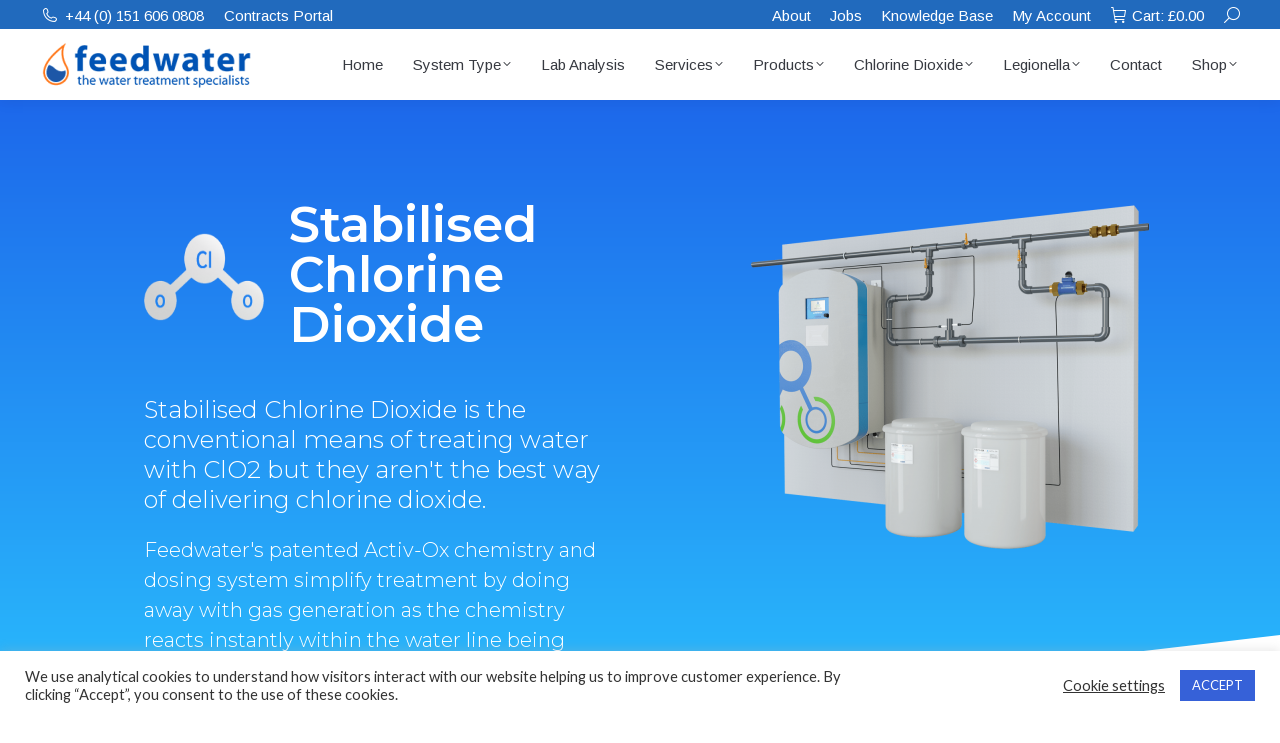

--- FILE ---
content_type: text/html; charset=UTF-8
request_url: https://feedwater.co.uk/stabilised-chlorine-dioxide/
body_size: 32283
content:
<!DOCTYPE html>
<!--[if !(IE 6) | !(IE 7) | !(IE 8)  ]><!-->
<html lang="en-GB" class="no-js">
<!--<![endif]-->
<head>
	<meta charset="UTF-8" />
				<meta name="viewport" content="width=device-width, initial-scale=1, maximum-scale=1, user-scalable=0"/>
			<meta name="theme-color" content="#2578e9"/>	<link rel="profile" href="https://gmpg.org/xfn/11" />
	<title>Stabilised Chlorine Dioxide | Why Activ-Ox is Safer and More Efficient</title>
<meta name='robots' content='max-image-preview:large, max-snippet:-1, max-video-preview:-1' />
<link rel="canonical" href="https://feedwater.co.uk/stabilised-chlorine-dioxide/">
<meta name="description" content="Feedwater&#039;s Activ-Ox is different to stabilised chlorine dioxide systems producing chlorine dioxide in a safer, easier and more efficient way">
<meta property="og:title" content="Stabilised Chlorine Dioxide | Why Activ-Ox is Safer and More Efficient">
<meta property="og:type" content="article">
<meta property="og:image" content="https://feedwater.co.uk/wp-content/uploads/2014/01/stick-logo3.png">
<meta property="og:image:width" content="552">
<meta property="og:image:height" content="144">
<meta property="og:image:alt" content="stick-logo3">
<meta property="og:description" content="Feedwater&#039;s Activ-Ox is different to stabilised chlorine dioxide systems producing chlorine dioxide in a safer, easier and more efficient way">
<meta property="og:url" content="https://feedwater.co.uk/stabilised-chlorine-dioxide/">
<meta property="og:locale" content="en_GB">
<meta property="og:site_name" content="Feedwater Website">
<meta property="article:published_time" content="2014-06-20T10:19:55+01:00">
<meta property="article:modified_time" content="2024-01-05T16:15:33+00:00">
<meta property="og:updated_time" content="2024-01-05T16:15:33+00:00">
<meta name="twitter:card" content="summary_large_image">
<meta name="twitter:image" content="https://feedwater.co.uk/wp-content/uploads/2014/01/stick-logo3.png">
<link rel='dns-prefetch' href='//www.googletagmanager.com' />
<link rel='dns-prefetch' href='//fonts.googleapis.com' />
<link rel="alternate" type="application/rss+xml" title="Feedwater Website &raquo; Feed" href="https://feedwater.co.uk/feed/" />
<link rel="alternate" type="application/rss+xml" title="Feedwater Website &raquo; Comments Feed" href="https://feedwater.co.uk/comments/feed/" />
<link rel="alternate" title="oEmbed (JSON)" type="application/json+oembed" href="https://feedwater.co.uk/wp-json/oembed/1.0/embed?url=https%3A%2F%2Ffeedwater.co.uk%2Fstabilised-chlorine-dioxide%2F" />
<link rel="alternate" title="oEmbed (XML)" type="text/xml+oembed" href="https://feedwater.co.uk/wp-json/oembed/1.0/embed?url=https%3A%2F%2Ffeedwater.co.uk%2Fstabilised-chlorine-dioxide%2F&#038;format=xml" />
<style id='wp-img-auto-sizes-contain-inline-css'>
img:is([sizes=auto i],[sizes^="auto," i]){contain-intrinsic-size:3000px 1500px}
/*# sourceURL=wp-img-auto-sizes-contain-inline-css */
</style>
<link rel='stylesheet' id='carousel-anything-css-css' href='https://feedwater.co.uk/wp-content/plugins/vc-super-bundle/features/carousel/carousel-anything/css/style.css?ver=1.12' media='all' />
<link rel='stylesheet' id='carousel-anything-owl-css' href='https://feedwater.co.uk/wp-content/plugins/vc-super-bundle/features/carousel/carousel-anything/css/owl.theme.default.css?ver=1.12' media='all' />
<link rel='stylesheet' id='carousel-anything-transitions-css' href='https://feedwater.co.uk/wp-content/plugins/vc-super-bundle/features/carousel/carousel-anything/css/owl.carousel.css?ver=1.12' media='all' />
<link rel='stylesheet' id='carousel-anything-animate-css' href='https://feedwater.co.uk/wp-content/plugins/vc-super-bundle/features/carousel/carousel-anything/css/animate.css?ver=1.12' media='all' />
<link rel='stylesheet' id='gcp-owl-carousel-css-css' href='https://feedwater.co.uk/wp-content/plugins/vc-super-bundle/features/carousel/carousel-anything/css/style.css?ver=1.12' media='all' />
<link rel='stylesheet' id='carousel-anything-single-post-css' href='https://feedwater.co.uk/wp-content/plugins/vc-super-bundle/features/carousel/carousel-anything/css/single-post.css?ver=1.12' media='all' />
<style id='wp-block-library-inline-css'>
:root{--wp-block-synced-color:#7a00df;--wp-block-synced-color--rgb:122,0,223;--wp-bound-block-color:var(--wp-block-synced-color);--wp-editor-canvas-background:#ddd;--wp-admin-theme-color:#007cba;--wp-admin-theme-color--rgb:0,124,186;--wp-admin-theme-color-darker-10:#006ba1;--wp-admin-theme-color-darker-10--rgb:0,107,160.5;--wp-admin-theme-color-darker-20:#005a87;--wp-admin-theme-color-darker-20--rgb:0,90,135;--wp-admin-border-width-focus:2px}@media (min-resolution:192dpi){:root{--wp-admin-border-width-focus:1.5px}}.wp-element-button{cursor:pointer}:root .has-very-light-gray-background-color{background-color:#eee}:root .has-very-dark-gray-background-color{background-color:#313131}:root .has-very-light-gray-color{color:#eee}:root .has-very-dark-gray-color{color:#313131}:root .has-vivid-green-cyan-to-vivid-cyan-blue-gradient-background{background:linear-gradient(135deg,#00d084,#0693e3)}:root .has-purple-crush-gradient-background{background:linear-gradient(135deg,#34e2e4,#4721fb 50%,#ab1dfe)}:root .has-hazy-dawn-gradient-background{background:linear-gradient(135deg,#faaca8,#dad0ec)}:root .has-subdued-olive-gradient-background{background:linear-gradient(135deg,#fafae1,#67a671)}:root .has-atomic-cream-gradient-background{background:linear-gradient(135deg,#fdd79a,#004a59)}:root .has-nightshade-gradient-background{background:linear-gradient(135deg,#330968,#31cdcf)}:root .has-midnight-gradient-background{background:linear-gradient(135deg,#020381,#2874fc)}:root{--wp--preset--font-size--normal:16px;--wp--preset--font-size--huge:42px}.has-regular-font-size{font-size:1em}.has-larger-font-size{font-size:2.625em}.has-normal-font-size{font-size:var(--wp--preset--font-size--normal)}.has-huge-font-size{font-size:var(--wp--preset--font-size--huge)}.has-text-align-center{text-align:center}.has-text-align-left{text-align:left}.has-text-align-right{text-align:right}.has-fit-text{white-space:nowrap!important}#end-resizable-editor-section{display:none}.aligncenter{clear:both}.items-justified-left{justify-content:flex-start}.items-justified-center{justify-content:center}.items-justified-right{justify-content:flex-end}.items-justified-space-between{justify-content:space-between}.screen-reader-text{border:0;clip-path:inset(50%);height:1px;margin:-1px;overflow:hidden;padding:0;position:absolute;width:1px;word-wrap:normal!important}.screen-reader-text:focus{background-color:#ddd;clip-path:none;color:#444;display:block;font-size:1em;height:auto;left:5px;line-height:normal;padding:15px 23px 14px;text-decoration:none;top:5px;width:auto;z-index:100000}html :where(.has-border-color){border-style:solid}html :where([style*=border-top-color]){border-top-style:solid}html :where([style*=border-right-color]){border-right-style:solid}html :where([style*=border-bottom-color]){border-bottom-style:solid}html :where([style*=border-left-color]){border-left-style:solid}html :where([style*=border-width]){border-style:solid}html :where([style*=border-top-width]){border-top-style:solid}html :where([style*=border-right-width]){border-right-style:solid}html :where([style*=border-bottom-width]){border-bottom-style:solid}html :where([style*=border-left-width]){border-left-style:solid}html :where(img[class*=wp-image-]){height:auto;max-width:100%}:where(figure){margin:0 0 1em}html :where(.is-position-sticky){--wp-admin--admin-bar--position-offset:var(--wp-admin--admin-bar--height,0px)}@media screen and (max-width:600px){html :where(.is-position-sticky){--wp-admin--admin-bar--position-offset:0px}}

/*# sourceURL=wp-block-library-inline-css */
</style><style id='global-styles-inline-css'>
:root{--wp--preset--aspect-ratio--square: 1;--wp--preset--aspect-ratio--4-3: 4/3;--wp--preset--aspect-ratio--3-4: 3/4;--wp--preset--aspect-ratio--3-2: 3/2;--wp--preset--aspect-ratio--2-3: 2/3;--wp--preset--aspect-ratio--16-9: 16/9;--wp--preset--aspect-ratio--9-16: 9/16;--wp--preset--color--black: #000000;--wp--preset--color--cyan-bluish-gray: #abb8c3;--wp--preset--color--white: #FFF;--wp--preset--color--pale-pink: #f78da7;--wp--preset--color--vivid-red: #cf2e2e;--wp--preset--color--luminous-vivid-orange: #ff6900;--wp--preset--color--luminous-vivid-amber: #fcb900;--wp--preset--color--light-green-cyan: #7bdcb5;--wp--preset--color--vivid-green-cyan: #00d084;--wp--preset--color--pale-cyan-blue: #8ed1fc;--wp--preset--color--vivid-cyan-blue: #0693e3;--wp--preset--color--vivid-purple: #9b51e0;--wp--preset--color--accent: #2578e9;--wp--preset--color--dark-gray: #111;--wp--preset--color--light-gray: #767676;--wp--preset--gradient--vivid-cyan-blue-to-vivid-purple: linear-gradient(135deg,rgb(6,147,227) 0%,rgb(155,81,224) 100%);--wp--preset--gradient--light-green-cyan-to-vivid-green-cyan: linear-gradient(135deg,rgb(122,220,180) 0%,rgb(0,208,130) 100%);--wp--preset--gradient--luminous-vivid-amber-to-luminous-vivid-orange: linear-gradient(135deg,rgb(252,185,0) 0%,rgb(255,105,0) 100%);--wp--preset--gradient--luminous-vivid-orange-to-vivid-red: linear-gradient(135deg,rgb(255,105,0) 0%,rgb(207,46,46) 100%);--wp--preset--gradient--very-light-gray-to-cyan-bluish-gray: linear-gradient(135deg,rgb(238,238,238) 0%,rgb(169,184,195) 100%);--wp--preset--gradient--cool-to-warm-spectrum: linear-gradient(135deg,rgb(74,234,220) 0%,rgb(151,120,209) 20%,rgb(207,42,186) 40%,rgb(238,44,130) 60%,rgb(251,105,98) 80%,rgb(254,248,76) 100%);--wp--preset--gradient--blush-light-purple: linear-gradient(135deg,rgb(255,206,236) 0%,rgb(152,150,240) 100%);--wp--preset--gradient--blush-bordeaux: linear-gradient(135deg,rgb(254,205,165) 0%,rgb(254,45,45) 50%,rgb(107,0,62) 100%);--wp--preset--gradient--luminous-dusk: linear-gradient(135deg,rgb(255,203,112) 0%,rgb(199,81,192) 50%,rgb(65,88,208) 100%);--wp--preset--gradient--pale-ocean: linear-gradient(135deg,rgb(255,245,203) 0%,rgb(182,227,212) 50%,rgb(51,167,181) 100%);--wp--preset--gradient--electric-grass: linear-gradient(135deg,rgb(202,248,128) 0%,rgb(113,206,126) 100%);--wp--preset--gradient--midnight: linear-gradient(135deg,rgb(2,3,129) 0%,rgb(40,116,252) 100%);--wp--preset--font-size--small: 13px;--wp--preset--font-size--medium: 20px;--wp--preset--font-size--large: 36px;--wp--preset--font-size--x-large: 42px;--wp--preset--spacing--20: 0.44rem;--wp--preset--spacing--30: 0.67rem;--wp--preset--spacing--40: 1rem;--wp--preset--spacing--50: 1.5rem;--wp--preset--spacing--60: 2.25rem;--wp--preset--spacing--70: 3.38rem;--wp--preset--spacing--80: 5.06rem;--wp--preset--shadow--natural: 6px 6px 9px rgba(0, 0, 0, 0.2);--wp--preset--shadow--deep: 12px 12px 50px rgba(0, 0, 0, 0.4);--wp--preset--shadow--sharp: 6px 6px 0px rgba(0, 0, 0, 0.2);--wp--preset--shadow--outlined: 6px 6px 0px -3px rgb(255, 255, 255), 6px 6px rgb(0, 0, 0);--wp--preset--shadow--crisp: 6px 6px 0px rgb(0, 0, 0);}:where(.is-layout-flex){gap: 0.5em;}:where(.is-layout-grid){gap: 0.5em;}body .is-layout-flex{display: flex;}.is-layout-flex{flex-wrap: wrap;align-items: center;}.is-layout-flex > :is(*, div){margin: 0;}body .is-layout-grid{display: grid;}.is-layout-grid > :is(*, div){margin: 0;}:where(.wp-block-columns.is-layout-flex){gap: 2em;}:where(.wp-block-columns.is-layout-grid){gap: 2em;}:where(.wp-block-post-template.is-layout-flex){gap: 1.25em;}:where(.wp-block-post-template.is-layout-grid){gap: 1.25em;}.has-black-color{color: var(--wp--preset--color--black) !important;}.has-cyan-bluish-gray-color{color: var(--wp--preset--color--cyan-bluish-gray) !important;}.has-white-color{color: var(--wp--preset--color--white) !important;}.has-pale-pink-color{color: var(--wp--preset--color--pale-pink) !important;}.has-vivid-red-color{color: var(--wp--preset--color--vivid-red) !important;}.has-luminous-vivid-orange-color{color: var(--wp--preset--color--luminous-vivid-orange) !important;}.has-luminous-vivid-amber-color{color: var(--wp--preset--color--luminous-vivid-amber) !important;}.has-light-green-cyan-color{color: var(--wp--preset--color--light-green-cyan) !important;}.has-vivid-green-cyan-color{color: var(--wp--preset--color--vivid-green-cyan) !important;}.has-pale-cyan-blue-color{color: var(--wp--preset--color--pale-cyan-blue) !important;}.has-vivid-cyan-blue-color{color: var(--wp--preset--color--vivid-cyan-blue) !important;}.has-vivid-purple-color{color: var(--wp--preset--color--vivid-purple) !important;}.has-black-background-color{background-color: var(--wp--preset--color--black) !important;}.has-cyan-bluish-gray-background-color{background-color: var(--wp--preset--color--cyan-bluish-gray) !important;}.has-white-background-color{background-color: var(--wp--preset--color--white) !important;}.has-pale-pink-background-color{background-color: var(--wp--preset--color--pale-pink) !important;}.has-vivid-red-background-color{background-color: var(--wp--preset--color--vivid-red) !important;}.has-luminous-vivid-orange-background-color{background-color: var(--wp--preset--color--luminous-vivid-orange) !important;}.has-luminous-vivid-amber-background-color{background-color: var(--wp--preset--color--luminous-vivid-amber) !important;}.has-light-green-cyan-background-color{background-color: var(--wp--preset--color--light-green-cyan) !important;}.has-vivid-green-cyan-background-color{background-color: var(--wp--preset--color--vivid-green-cyan) !important;}.has-pale-cyan-blue-background-color{background-color: var(--wp--preset--color--pale-cyan-blue) !important;}.has-vivid-cyan-blue-background-color{background-color: var(--wp--preset--color--vivid-cyan-blue) !important;}.has-vivid-purple-background-color{background-color: var(--wp--preset--color--vivid-purple) !important;}.has-black-border-color{border-color: var(--wp--preset--color--black) !important;}.has-cyan-bluish-gray-border-color{border-color: var(--wp--preset--color--cyan-bluish-gray) !important;}.has-white-border-color{border-color: var(--wp--preset--color--white) !important;}.has-pale-pink-border-color{border-color: var(--wp--preset--color--pale-pink) !important;}.has-vivid-red-border-color{border-color: var(--wp--preset--color--vivid-red) !important;}.has-luminous-vivid-orange-border-color{border-color: var(--wp--preset--color--luminous-vivid-orange) !important;}.has-luminous-vivid-amber-border-color{border-color: var(--wp--preset--color--luminous-vivid-amber) !important;}.has-light-green-cyan-border-color{border-color: var(--wp--preset--color--light-green-cyan) !important;}.has-vivid-green-cyan-border-color{border-color: var(--wp--preset--color--vivid-green-cyan) !important;}.has-pale-cyan-blue-border-color{border-color: var(--wp--preset--color--pale-cyan-blue) !important;}.has-vivid-cyan-blue-border-color{border-color: var(--wp--preset--color--vivid-cyan-blue) !important;}.has-vivid-purple-border-color{border-color: var(--wp--preset--color--vivid-purple) !important;}.has-vivid-cyan-blue-to-vivid-purple-gradient-background{background: var(--wp--preset--gradient--vivid-cyan-blue-to-vivid-purple) !important;}.has-light-green-cyan-to-vivid-green-cyan-gradient-background{background: var(--wp--preset--gradient--light-green-cyan-to-vivid-green-cyan) !important;}.has-luminous-vivid-amber-to-luminous-vivid-orange-gradient-background{background: var(--wp--preset--gradient--luminous-vivid-amber-to-luminous-vivid-orange) !important;}.has-luminous-vivid-orange-to-vivid-red-gradient-background{background: var(--wp--preset--gradient--luminous-vivid-orange-to-vivid-red) !important;}.has-very-light-gray-to-cyan-bluish-gray-gradient-background{background: var(--wp--preset--gradient--very-light-gray-to-cyan-bluish-gray) !important;}.has-cool-to-warm-spectrum-gradient-background{background: var(--wp--preset--gradient--cool-to-warm-spectrum) !important;}.has-blush-light-purple-gradient-background{background: var(--wp--preset--gradient--blush-light-purple) !important;}.has-blush-bordeaux-gradient-background{background: var(--wp--preset--gradient--blush-bordeaux) !important;}.has-luminous-dusk-gradient-background{background: var(--wp--preset--gradient--luminous-dusk) !important;}.has-pale-ocean-gradient-background{background: var(--wp--preset--gradient--pale-ocean) !important;}.has-electric-grass-gradient-background{background: var(--wp--preset--gradient--electric-grass) !important;}.has-midnight-gradient-background{background: var(--wp--preset--gradient--midnight) !important;}.has-small-font-size{font-size: var(--wp--preset--font-size--small) !important;}.has-medium-font-size{font-size: var(--wp--preset--font-size--medium) !important;}.has-large-font-size{font-size: var(--wp--preset--font-size--large) !important;}.has-x-large-font-size{font-size: var(--wp--preset--font-size--x-large) !important;}
/*# sourceURL=global-styles-inline-css */
</style>

<style id='classic-theme-styles-inline-css'>
/*! This file is auto-generated */
.wp-block-button__link{color:#fff;background-color:#32373c;border-radius:9999px;box-shadow:none;text-decoration:none;padding:calc(.667em + 2px) calc(1.333em + 2px);font-size:1.125em}.wp-block-file__button{background:#32373c;color:#fff;text-decoration:none}
/*# sourceURL=/wp-includes/css/classic-themes.min.css */
</style>
<link rel='stylesheet' id='contact-form-7-css' href='https://feedwater.co.uk/wp-content/plugins/contact-form-7/includes/css/styles.css?ver=6.1.4' media='all' />
<link rel='stylesheet' id='cookie-law-info-css' href='https://feedwater.co.uk/wp-content/plugins/cookie-law-info/legacy/public/css/cookie-law-info-public.css?ver=3.3.9.1' media='all' />
<link rel='stylesheet' id='cookie-law-info-gdpr-css' href='https://feedwater.co.uk/wp-content/plugins/cookie-law-info/legacy/public/css/cookie-law-info-gdpr.css?ver=3.3.9.1' media='all' />
<style id='woocommerce-inline-inline-css'>
.woocommerce form .form-row .required { visibility: visible; }
/*# sourceURL=woocommerce-inline-inline-css */
</style>
<link rel='stylesheet' id='the7-font-css' href='https://feedwater.co.uk/wp-content/themes/dt-the7/fonts/icomoon-the7-font/icomoon-the7-font.min.css?ver=12.10.0.1' media='all' />
<link rel='stylesheet' id='the7-awesome-fonts-css' href='https://feedwater.co.uk/wp-content/themes/dt-the7/fonts/FontAwesome/css/all.min.css?ver=12.10.0.1' media='all' />
<link rel='stylesheet' id='the7-awesome-fonts-back-css' href='https://feedwater.co.uk/wp-content/themes/dt-the7/fonts/FontAwesome/back-compat.min.css?ver=12.10.0.1' media='all' />
<link rel='stylesheet' id='the7-Defaults-css' href='https://feedwater.co.uk/wp-content/uploads/smile_fonts/Defaults/Defaults.css?ver=6.9' media='all' />
<link rel='stylesheet' id='tablepress-default-css' href='https://feedwater.co.uk/wp-content/plugins/tablepress/css/build/default.css?ver=3.2.6' media='all' />
<link rel='stylesheet' id='js_composer_front-css' href='//feedwater.co.uk/wp-content/uploads/js_composer/js_composer_front_custom.css?ver=8.7.2' media='all' />
<link rel='stylesheet' id='dt-web-fonts-css' href='https://fonts.googleapis.com/css?family=Arimo:400,600,700%7CSource+Sans+Pro:300,400,600,700%7CLato:400,600,700%7CMontserrat:300,400,600,700' media='all' />
<link rel='stylesheet' id='dt-main-css' href='https://feedwater.co.uk/wp-content/themes/dt-the7/css/main.min.css?ver=12.10.0.1' media='all' />
<link rel='stylesheet' id='the7-custom-scrollbar-css' href='https://feedwater.co.uk/wp-content/themes/dt-the7/lib/custom-scrollbar/custom-scrollbar.min.css?ver=12.10.0.1' media='all' />
<link rel='stylesheet' id='the7-wpbakery-css' href='https://feedwater.co.uk/wp-content/themes/dt-the7/css/wpbakery.min.css?ver=12.10.0.1' media='all' />
<link rel='stylesheet' id='the7-css-vars-css' href='https://feedwater.co.uk/wp-content/uploads/the7-css/css-vars.css?ver=8e004303ac45' media='all' />
<link rel='stylesheet' id='dt-custom-css' href='https://feedwater.co.uk/wp-content/uploads/the7-css/custom.css?ver=8e004303ac45' media='all' />
<link rel='stylesheet' id='wc-dt-custom-css' href='https://feedwater.co.uk/wp-content/uploads/the7-css/compatibility/wc-dt-custom.css?ver=8e004303ac45' media='all' />
<link rel='stylesheet' id='dt-media-css' href='https://feedwater.co.uk/wp-content/uploads/the7-css/media.css?ver=8e004303ac45' media='all' />
<link rel='stylesheet' id='the7-mega-menu-css' href='https://feedwater.co.uk/wp-content/uploads/the7-css/mega-menu.css?ver=8e004303ac45' media='all' />
<link rel='stylesheet' id='the7-elements-css' href='https://feedwater.co.uk/wp-content/uploads/the7-css/post-type-dynamic.css?ver=8e004303ac45' media='all' />
<link rel='stylesheet' id='style-css' href='https://feedwater.co.uk/wp-content/themes/dt-the7-child/style.css?ver=12.10.0.1' media='all' />
<link rel='stylesheet' id='ultimate-vc-addons-style-min-css' href='https://feedwater.co.uk/wp-content/plugins/Ultimate_VC_Addons/assets/min-css/ultimate.min.css?ver=3.21.2' media='all' />
<script src="https://feedwater.co.uk/wp-includes/js/jquery/jquery.min.js?ver=3.7.1" id="jquery-core-js"></script>
<script src="https://feedwater.co.uk/wp-includes/js/jquery/jquery-migrate.min.js?ver=3.4.1" id="jquery-migrate-js"></script>
<script id="woocommerce-google-analytics-integration-gtag-js-after">
/* Google Analytics for WooCommerce (gtag.js) */
					window.dataLayer = window.dataLayer || [];
					function gtag(){dataLayer.push(arguments);}
					// Set up default consent state.
					for ( const mode of [{"analytics_storage":"denied","ad_storage":"denied","ad_user_data":"denied","ad_personalization":"denied","region":["AT","BE","BG","HR","CY","CZ","DK","EE","FI","FR","DE","GR","HU","IS","IE","IT","LV","LI","LT","LU","MT","NL","NO","PL","PT","RO","SK","SI","ES","SE","GB","CH"]}] || [] ) {
						gtag( "consent", "default", { "wait_for_update": 500, ...mode } );
					}
					gtag("js", new Date());
					gtag("set", "developer_id.dOGY3NW", true);
					gtag("config", "G-LKXKTPF3MM", {"track_404":true,"allow_google_signals":true,"logged_in":false,"linker":{"domains":[],"allow_incoming":false},"custom_map":{"dimension1":"logged_in"}});
//# sourceURL=woocommerce-google-analytics-integration-gtag-js-after
</script>
<script src="https://feedwater.co.uk/wp-content/plugins/vc-super-bundle/features/carousel/carousel-anything/js/min/owl.carousel2-min.js?ver=1.3.3" id="carousel-anything-owl-js"></script>
<script src="https://feedwater.co.uk/wp-content/plugins/vc-super-bundle/features/carousel/carousel-anything/js/min/script-min.js?ver=1.12" id="carousel-anything-js"></script>
<script id="cookie-law-info-js-extra">
var Cli_Data = {"nn_cookie_ids":[],"cookielist":[],"non_necessary_cookies":[],"ccpaEnabled":"","ccpaRegionBased":"","ccpaBarEnabled":"","strictlyEnabled":["necessary","obligatoire"],"ccpaType":"gdpr","js_blocking":"1","custom_integration":"","triggerDomRefresh":"","secure_cookies":""};
var cli_cookiebar_settings = {"animate_speed_hide":"500","animate_speed_show":"500","background":"#FFF","border":"#b1a6a6c2","border_on":"","button_1_button_colour":"#3661d8","button_1_button_hover":"#2b4ead","button_1_link_colour":"#fff","button_1_as_button":"1","button_1_new_win":"","button_2_button_colour":"#333","button_2_button_hover":"#292929","button_2_link_colour":"#444","button_2_as_button":"","button_2_hidebar":"","button_3_button_colour":"#3566bb","button_3_button_hover":"#2a5296","button_3_link_colour":"#fff","button_3_as_button":"1","button_3_new_win":"","button_4_button_colour":"#000","button_4_button_hover":"#000000","button_4_link_colour":"#333333","button_4_as_button":"","button_7_button_colour":"#61a229","button_7_button_hover":"#4e8221","button_7_link_colour":"#fff","button_7_as_button":"1","button_7_new_win":"","font_family":"inherit","header_fix":"","notify_animate_hide":"1","notify_animate_show":"","notify_div_id":"#cookie-law-info-bar","notify_position_horizontal":"right","notify_position_vertical":"bottom","scroll_close":"1","scroll_close_reload":"","accept_close_reload":"","reject_close_reload":"","showagain_tab":"","showagain_background":"#fff","showagain_border":"#000","showagain_div_id":"#cookie-law-info-again","showagain_x_position":"100px","text":"#333333","show_once_yn":"1","show_once":"15000","logging_on":"","as_popup":"","popup_overlay":"1","bar_heading_text":"","cookie_bar_as":"banner","popup_showagain_position":"bottom-right","widget_position":"left"};
var log_object = {"ajax_url":"https://feedwater.co.uk/wp-admin/admin-ajax.php"};
//# sourceURL=cookie-law-info-js-extra
</script>
<script src="https://feedwater.co.uk/wp-content/plugins/cookie-law-info/legacy/public/js/cookie-law-info-public.js?ver=3.3.9.1" id="cookie-law-info-js"></script>
<script src="https://feedwater.co.uk/wp-content/plugins/woocommerce/assets/js/jquery-blockui/jquery.blockUI.min.js?ver=2.7.0-wc.10.4.3" id="wc-jquery-blockui-js" data-wp-strategy="defer"></script>
<script id="wc-add-to-cart-js-extra">
var wc_add_to_cart_params = {"ajax_url":"/wp-admin/admin-ajax.php","wc_ajax_url":"/?wc-ajax=%%endpoint%%","i18n_view_cart":"View cart","cart_url":"https://feedwater.co.uk/cart/","is_cart":"","cart_redirect_after_add":"no"};
//# sourceURL=wc-add-to-cart-js-extra
</script>
<script src="https://feedwater.co.uk/wp-content/plugins/woocommerce/assets/js/frontend/add-to-cart.min.js?ver=10.4.3" id="wc-add-to-cart-js" data-wp-strategy="defer"></script>
<script src="https://feedwater.co.uk/wp-content/plugins/woocommerce/assets/js/js-cookie/js.cookie.min.js?ver=2.1.4-wc.10.4.3" id="wc-js-cookie-js" defer data-wp-strategy="defer"></script>
<script id="woocommerce-js-extra">
var woocommerce_params = {"ajax_url":"/wp-admin/admin-ajax.php","wc_ajax_url":"/?wc-ajax=%%endpoint%%","i18n_password_show":"Show password","i18n_password_hide":"Hide password"};
//# sourceURL=woocommerce-js-extra
</script>
<script src="https://feedwater.co.uk/wp-content/plugins/woocommerce/assets/js/frontend/woocommerce.min.js?ver=10.4.3" id="woocommerce-js" defer data-wp-strategy="defer"></script>
<script src="https://feedwater.co.uk/wp-content/plugins/js_composer/assets/js/vendors/woocommerce-add-to-cart.js?ver=8.7.2" id="vc_woocommerce-add-to-cart-js-js"></script>
<script id="dt-above-fold-js-extra">
var dtLocal = {"themeUrl":"https://feedwater.co.uk/wp-content/themes/dt-the7","passText":"To view this protected post, enter the password below:","moreButtonText":{"loading":"Loading...","loadMore":"Load more"},"postID":"4607","ajaxurl":"https://feedwater.co.uk/wp-admin/admin-ajax.php","REST":{"baseUrl":"https://feedwater.co.uk/wp-json/the7/v1","endpoints":{"sendMail":"/send-mail"}},"contactMessages":{"required":"One or more fields have an error. Please check and try again.","terms":"Please accept the privacy policy.","fillTheCaptchaError":"Please, fill the captcha."},"captchaSiteKey":"","ajaxNonce":"d85ea69058","pageData":{"type":"page","template":"page","layout":null},"themeSettings":{"smoothScroll":"off","lazyLoading":false,"desktopHeader":{"height":50},"ToggleCaptionEnabled":"disabled","ToggleCaption":"Navigation","floatingHeader":{"showAfter":150,"showMenu":true,"height":60,"logo":{"showLogo":true,"html":"\u003Cimg class=\" preload-me\" src=\"https://feedwater.co.uk/wp-content/uploads/2015/07/logo-web-big1-e1439730550942.png\" srcset=\"https://feedwater.co.uk/wp-content/uploads/2015/07/logo-web-big1-e1439730550942.png 214w, https://feedwater.co.uk/wp-content/uploads/2015/07/logo-web-big.png 295w\" width=\"214\" height=\"50\"   sizes=\"214px\" alt=\"Feedwater Website\" /\u003E","url":"https://feedwater.co.uk/"}},"topLine":{"floatingTopLine":{"logo":{"showLogo":false,"html":""}}},"mobileHeader":{"firstSwitchPoint":1200,"secondSwitchPoint":600,"firstSwitchPointHeight":50,"secondSwitchPointHeight":50,"mobileToggleCaptionEnabled":"disabled","mobileToggleCaption":"Menu"},"stickyMobileHeaderFirstSwitch":{"logo":{"html":"\u003Cimg class=\" preload-me\" src=\"https://feedwater.co.uk/wp-content/uploads/2014/10/sticky-logo2.png\" srcset=\"https://feedwater.co.uk/wp-content/uploads/2014/10/sticky-logo2.png 142w, https://feedwater.co.uk/wp-content/uploads/2015/07/logo-web-big.png 295w\" width=\"142\" height=\"33\"   sizes=\"142px\" alt=\"Feedwater Website\" /\u003E"}},"stickyMobileHeaderSecondSwitch":{"logo":{"html":"\u003Cimg class=\" preload-me\" src=\"https://feedwater.co.uk/wp-content/uploads/2014/10/sticky-logo2.png\" srcset=\"https://feedwater.co.uk/wp-content/uploads/2014/10/sticky-logo2.png 142w, https://feedwater.co.uk/wp-content/uploads/2015/07/logo-web-big.png 295w\" width=\"142\" height=\"33\"   sizes=\"142px\" alt=\"Feedwater Website\" /\u003E"}},"sidebar":{"switchPoint":990},"boxedWidth":"1280px"},"VCMobileScreenWidth":"768","wcCartFragmentHash":"4bec3cb9b626e3062ae6a02c7bf37fde"};
var dtShare = {"shareButtonText":{"facebook":"Share on Facebook","twitter":"Share on X","pinterest":"Pin it","linkedin":"Share on Linkedin","whatsapp":"Share on Whatsapp"},"overlayOpacity":"85"};
//# sourceURL=dt-above-fold-js-extra
</script>
<script src="https://feedwater.co.uk/wp-content/themes/dt-the7/js/above-the-fold.min.js?ver=12.10.0.1" id="dt-above-fold-js"></script>
<script src="https://feedwater.co.uk/wp-content/themes/dt-the7/js/compatibility/woocommerce/woocommerce.min.js?ver=12.10.0.1" id="dt-woocommerce-js"></script>
<script src="https://feedwater.co.uk/wp-includes/js/jquery/ui/core.min.js?ver=1.13.3" id="jquery-ui-core-js"></script>
<script src="https://feedwater.co.uk/wp-content/plugins/Ultimate_VC_Addons/assets/min-js/ultimate.min.js?ver=3.21.2" id="ultimate-vc-addons-script-js"></script>
<script src="https://feedwater.co.uk/wp-content/plugins/Ultimate_VC_Addons/assets/min-js/ultimate_bg.min.js?ver=3.21.2" id="ultimate-vc-addons-row-bg-js"></script>
<script></script><link rel="https://api.w.org/" href="https://feedwater.co.uk/wp-json/" /><link rel="alternate" title="JSON" type="application/json" href="https://feedwater.co.uk/wp-json/wp/v2/pages/4607" /><link rel="EditURI" type="application/rsd+xml" title="RSD" href="https://feedwater.co.uk/xmlrpc.php?rsd" />
<meta name="generator" content="WordPress 6.9" />
<meta name="generator" content="WooCommerce 10.4.3" />
<link rel='shortlink' href='https://feedwater.co.uk/?p=4607' />
<meta name="generator" content="Site Kit by Google 1.170.0" /><style>

	.dokan-dashboard-wrap {
    max-width: 100% !important; /* Override any max-width */
    width: 100% !important; /* Ensure it takes full width */
    padding-left: 0 !important; /* Remove left padding if any */
    padding-right: 0 !important; /* Remove right padding if any */
}

/* If Dokan content is inside another theme container (e.g., site-content or primary) */
.dokan-dashboard-wrap .dokan-container,
.site-content .dokan-dashboard-wrap, /* Adjust if your theme uses .site-content */
#primary .dokan-dashboard-wrap { /* Adjust if your theme uses #primary */
    max-width: 100% !important;
    width: 100% !important;
    padding-left: 0 !important;
    padding-right: 0 !important;
    margin-left: 0 !important;
    margin-right: 0 !important;
}

body.dokan-dashboard-page .site-container, /* Example for specific body class and container */
body.dokan-dashboard-page #page {
    max-width: 100% !important;
    padding: 0 !important;
    margin: 0 !important;
}
		.flexstock_badge {
			color: #065f46;
			background: #D1FAE5;
			padding-left: 5px;
			padding-right: 5px;
			font-size: 13px;
			border-radius: 10px;
			font-weight: 600;
			margin-left:5px;
		}
		.fa-custom-flexstock-icon {
			background-image: url(https://feedwater.co.uk/wp-content/plugins/stock-sync-with-google-sheet-for-woocommerce/public/images/multi-dashboard.svg);
			background-size: 20px 20px;
			background-repeat: no-repeat;
			background-position: center;
			width: 20px !important;
			height: 20px !important;
			display: inline-block;
			vertical-align: middle;
			margin-bottom:2px;
		}
		.flex-button {
			display:contents;
		}
		.ssgs-welcome__right {
			width: 100%;
		}
		#wcfm_menu .wcfm_menu_item span {
			display: inline-block;
			margin-right: 0px !important;
		}
		.ssgsw-wrapper .profile-section {
			margin-top: 0px !important;
		}
		.ssgsw-wrapper .remove-btn {
			padding: 15px !important;
		}
		.ssgsw-wrapper .filter-row {

			align-items: center !important;
			gap: 12px !important;
			margin-bottom: 10px !important;
		}
		#wcfm-main-contentainer textarea {
			border: none !important;
			-moz-border-radius: none !important;
			-webkit-border-radius: 0px !important;
			border-radius: none !important;
				resize: none !important;
				box-shadow: none !important;
		}

	</style><!--[if IE 9]> <script>var _gambitParallaxIE9 = true;</script> <![endif]--><script>var isoTilesIsIE9 = false</script>
				<!--[if lte IE 9 ]>
				<script>isoTilesIsIE9 = true</script>
				<![endif]-->	<noscript><style>.woocommerce-product-gallery{ opacity: 1 !important; }</style></noscript>
	<!-- Google Tag Manager -->
<script>(function(w,d,s,l,i){w[l]=w[l]||[];w[l].push({'gtm.start':
new Date().getTime(),event:'gtm.js'});var f=d.getElementsByTagName(s)[0],
j=d.createElement(s),dl=l!='dataLayer'?'&l='+l:'';j.async=true;j.src=
'https://www.googletagmanager.com/gtm.js?id='+i+dl;f.parentNode.insertBefore(j,f);
})(window,document,'script','dataLayer','GTM-MQP324NC');</script>
<!-- End Google Tag Manager -->

<meta name="google-site-verification" content="kUoQNq7sFLSTb5zmFa8z7yNHasYMJAQD9OYGMHcin34" /><meta name="generator" content="Powered by WPBakery Page Builder - drag and drop page builder for WordPress."/>

<!-- Google Tag Manager snippet added by Site Kit -->
<script>
			( function( w, d, s, l, i ) {
				w[l] = w[l] || [];
				w[l].push( {'gtm.start': new Date().getTime(), event: 'gtm.js'} );
				var f = d.getElementsByTagName( s )[0],
					j = d.createElement( s ), dl = l != 'dataLayer' ? '&l=' + l : '';
				j.async = true;
				j.src = 'https://www.googletagmanager.com/gtm.js?id=' + i + dl;
				f.parentNode.insertBefore( j, f );
			} )( window, document, 'script', 'dataLayer', 'GTM-MQP324NC' );
			
</script>

<!-- End Google Tag Manager snippet added by Site Kit -->
<link rel="icon" href="https://feedwater.co.uk/wp-content/uploads/2014/01/fav.png" type="image/png" sizes="16x16"/><style type="text/css" data-type="vc_shortcodes-custom-css">.vc_custom_1437144178254{margin-bottom: 40px !important;}</style><noscript><style> .wpb_animate_when_almost_visible { opacity: 1; }</style></noscript><script type="text/javascript">//<![CDATA[
var tlJsHost = ((window.location.protocol == "https:") ? "https://secure.comodo.com/" : "https://www.trustlogo.com/");
document.write(unescape("%3Cscript src='" + tlJsHost + "trustlogo/javascript/trustlogo.js' type='text/javascript'%3E%3C/script%3E"));
//]]>
</script>

<script type="text/javascript"> 
jQuery(document).ready(function($) {
  setTimeout(function(){ 
    $(window).trigger('resize');
  }, 500);
  function dtResize() {
    var vctab = jQuery(".vc_tta-tabs-container > ul >li"),
    dttab = $(".wpb_tour_tabs_wrapper > ul >li"),
    ulttab = $(".ult_tabs  > ul >li");
    function resizeme() {
      $(window).trigger('resize');
    };
  if (vctab || dttab || ulttab) {
    resizeme();
  }
  vctab.on("click",function() {
  resizeme();
});
dttab.on("click",function() {
resizeme();
});
ulttab.on("click",function() {
resizeme();
});
}
dtResize();}); </script><style id='the7-custom-inline-css' type='text/css'>
.dtcs-light-weight .uvc-main-heading > * {
    font-weight: 300 !important;
}
/* Most not needed, look for css giving title backgrounds on headers incase this should be kept, natural css gives too much header tap under menu and there is a white top bar on the home */
body > #comodoTL {
display:none;
}
/*
.vc_column_container > .vc_column-inner {
    padding-left: 0;
    padding-right: 0;
    padding-top: 20;

}*/


#tf-tiles-6811 {
    margin: auto;
    width: 960px;
}

.vc_btn3-container.vc_btn3-center {
margin-bottom: 1px;
}

.vc_row:not(.vc_gitem_row):not(.vc_grid-container) .vc_col-sm-3 {
  padding-left: 5px; 
  padding-right: 5px;
}

.aio-icon-img .img-icon {
  height: 120px;
  width: 120px;
}

.uvc-heading-spacer img {
  width: 90px;
  height: 90px;
}

.wpcf7-form input {
  width: 60%; 
}

body.transparent #main{
    margin-top: 0;
}


.cartcta {
	background: url(img/cartcta.png) no-repeat center;
	}

/* Potentially not needed now 

.whitebox {
    background: none repeat scroll 0 0 #FFFFFF;
	padding-bottom: 25px;
        padding-top: 25px;
        margin-bottom: 40px;
}

.whitecontactbox {
    margin-top: 0px;
    margin-bottom: 40px;
	background: none repeat scroll 0 0 #FFFFFF;
	padding-left: 20px;
    padding-top: 10px;
}


.headertextshadow h1 {
text-align: center; 
background-color: white; opacity: 0.9;
display:inline-block;
}


.ult_pricing_table .ult_pricing_heading * {
color: #fff;
}

*/

/* Added from Customer CSS Plugin a lot may not be needed now 
 

.uvc-heading .uvc-main-heading h1, .uvc-heading .uvc-main-heading h2, .uvc-heading .uvc-main-heading h3, .uvc-heading .uvc-main-heading h4, .uvc-heading .uvc-main-heading h5, .uvc-heading .uvc-main-heading h6 {
    margin: 10px !important;
    padding: 5px 34px !important;
    line-height: normal;
}

*/

/*possibly not needed as this header isn't going to be used 

.uvc-sub-heading {
    background-color: #2E6EC0;
    opacity: 0.9;
    padding: 10px 30px;
    display: inline-block;
  	color: #F7F7F7;
}

*/
.vertical_layer_parallax {
	width: 100% !important;
}

.phoen_custom_account ul li a:hover,
.phoen_custom_account ul li.is-active a{
	     background: -webkit-gradient(#4092E2)!important;
    	 background: -webkit-gradient(#4092E2)!important;
      -webkit-background-clip: text; 
      -webkit-text-fill-color:#4092E2!important
}

.woocommerce .phoen_custom_account ul li {
	margin-right: 4px;
}

.woocommerce .phoen_custom_account ul li.is-active a,
.woocommerce .phoen_custom_account ul li.is-active{
	box-shadow: none!important;
}

.wpcf7-form p {
 	 margin-bottom: 0px !important;
}

#page .hide-description .woocommerce-product-details__short-description {
    display: none;
}

.footer {
  background-color: #0054b4;
  color: #ffffff;
}

.fixed-header + #main-content {
    margin-top: 183px; /* Height of the header */
}

/*
.tax-product_cat .wf-cell.shown article {
    padding: 7px;
    background: #fff!important;
}*/

.tax-product_cat .wf-cell.shown article h3.entry-title {
    text-align: center;
    font-weight: bold;
}
.mobile-main-nav > li.has-children > a:after, .mobile-main-nav .next-level-button, .mobile-main-nav > li.menu-item-language > a:after {
    color: rgba(141,142,142,0.8);
}
/*.single-product #main, .single-post #main, .my-account #main, .woocommerce-page #main{
    margin-top: 30px;
}*/

.wc_payment_method.payment_method_paypal-pro-hosted >label > img {
    display: none;
}
.wc_payment_method.payment_method_paypal-pro-hosted > label > a.about_paypal {
    pointer-events: none;
    display: block;
    float: none !important;
    width: 203px;
    height: 24px;
    background: url(https://feedwater.co.uk/wp-content/uploads/2019/04/cards.png) center center no-repeat;
    font-size: 0 !important;
    margin-bottom: 10px !important;
}

/* Custom CSS used in the LearnPress tutorial */

/* hide course breadcrumbs */
.learn-press-breadcrumb {
    display: none;
}

/* hide student count */
.course-students {
    display: none;
}

/* hide instructor tab */
.course-nav-tab-instructor {
    display: none;
}

.skip-question {
   display: none;
}

/* LearPress */

.single-lp_course .page-title {
    display: none;
}
.single-lp_course #main {
    padding-top: 0;
}
#popup-course #popup-content #learn-press-quiz-app .questions-pagination .nav-links button {
    border: none;
}
#popup-course #popup-content #learn-press-quiz-app .questions-pagination .nav-links .page-numbers.prev, #popup-course #popup-content #learn-press-quiz-app .questions-pagination .nav-links .page-numbers.next {
    font-size: 1.3em;
}
#popup-course #popup-content #learn-press-quiz-app .questions-pagination .nav-links .page-numbers.next::after {
    margin-left: 5px;
}
#popup-course #popup-content #learn-press-quiz-app .questions-pagination .nav-links .page-numbers.prev::before {
    margin-right: 5px;
}
/* LearPress end */


.label-cart-sample {
    font-size: 9px;
    line-height: 9px;
    color: #0054b4;
}
</style>
				<style type="text/css" id="c4wp-checkout-css">
					.woocommerce-checkout .c4wp_captcha_field {
						margin-bottom: 10px;
						margin-top: 15px;
						position: relative;
						display: inline-block;
					}
				</style>
								<style type="text/css" id="c4wp-v3-lp-form-css">
					.login #login, .login #lostpasswordform {
						min-width: 350px !important;
					}
					.wpforms-field-c4wp iframe {
						width: 100% !important;
					}
				</style>
							<style type="text/css" id="c4wp-v3-lp-form-css">
				.login #login, .login #lostpasswordform {
					min-width: 350px !important;
				}
				.wpforms-field-c4wp iframe {
					width: 100% !important;
				}
			</style>
			<link rel='stylesheet' id='wc-blocks-style-css' href='https://feedwater.co.uk/wp-content/plugins/woocommerce/assets/client/blocks/wc-blocks.css?ver=wc-10.4.3' media='all' />
<link rel='stylesheet' id='the7-stripes-css' href='https://feedwater.co.uk/wp-content/uploads/the7-css/legacy/stripes.css?ver=8e004303ac45' media='all' />
<link rel='stylesheet' id='cookie-law-info-table-css' href='https://feedwater.co.uk/wp-content/plugins/cookie-law-info/legacy/public/css/cookie-law-info-table.css?ver=3.3.9.1' media='all' />
</head>
<body id="the7-body" class="wp-singular page-template-default page page-id-4607 wp-embed-responsive wp-theme-dt-the7 wp-child-theme-dt-the7-child theme-dt-the7 the7-core-ver-2.7.12 woocommerce-no-js title-off dt-responsive-on right-mobile-menu-close-icon ouside-menu-close-icon mobile-hamburger-close-bg-enable mobile-hamburger-close-bg-hover-enable  fade-medium-mobile-menu-close-icon fade-medium-menu-close-icon accent-gradient fixed-page-bg srcset-enabled btn-flat custom-btn-color custom-btn-hover-color shadow-element-decoration phantom-slide phantom-disable-decoration phantom-custom-logo-on floating-mobile-menu-icon top-header first-switch-logo-left first-switch-menu-right second-switch-logo-left second-switch-menu-right right-mobile-menu layzr-loading-on no-avatars popup-message-style the7-ver-12.10.0.1 dt-fa-compatibility wpb-js-composer js-comp-ver-8.7.2 vc_responsive">
		<!-- Google Tag Manager (noscript) snippet added by Site Kit -->
		<noscript>
			<iframe src="https://www.googletagmanager.com/ns.html?id=GTM-MQP324NC" height="0" width="0" style="display:none;visibility:hidden"></iframe>
		</noscript>
		<!-- End Google Tag Manager (noscript) snippet added by Site Kit -->
		<!-- Google Tag Manager (noscript) -->
<noscript><iframe src="https://www.googletagmanager.com/ns.html?id=GTM-MQP324NC"
height="0" width="0" style="display:none;visibility:hidden"></iframe></noscript>
<!-- End Google Tag Manager (noscript) --><!-- The7 12.10.0.1 -->

<div id="page" >
	<a class="skip-link screen-reader-text" href="#content">Skip to content</a>

<div class="masthead inline-header right widgets surround shadow-decoration shadow-mobile-header-decoration medium-mobile-menu-icon mobile-menu-icon-hover-bg-on show-sub-menu-on-hover show-device-logo show-mobile-logo" >

	<div class="top-bar full-width-line top-bar-line-hide">
	<div class="top-bar-bg" ></div>
	<div class="left-widgets mini-widgets"><span class="mini-contacts phone show-on-desktop in-top-bar-left in-menu-second-switch"><i class="fa-fw the7-mw-icon-phone"></i>+44 (0) 151 606 0808</span><div class="mini-nav show-on-desktop hide-on-first-switch in-menu-second-switch list-type-menu select-type-menu-first-switch select-type-menu-second-switch"><ul id="header_microwidget2-menu"><li class="menu-item menu-item-type-custom menu-item-object-custom menu-item-21959 first last depth-0"><a href='http://moreton.feedwater.co.uk/portal/portal.nsf/login.xsp' data-level='1'><span class="menu-item-text"><span class="menu-text">Contracts Portal</span></span></a></li> </ul><div class="menu-select"><span class="customSelect1"><span class="customSelectInner"><i class=" fas fa-key"></i>Account Login</span></span></div></div></div><div class="right-widgets mini-widgets"><div class="mini-nav show-on-desktop in-top-bar-right hide-on-second-switch list-type-menu select-type-menu-first-switch select-type-menu-second-switch"><ul id="top-menu"><li class="menu-item menu-item-type-custom menu-item-object-custom menu-item-21881 first depth-0"><a href='/about-us/' data-level='1'><span class="menu-item-text"><span class="menu-text">About</span></span></a></li> <li class="menu-item menu-item-type-custom menu-item-object-custom menu-item-21882 depth-0"><a href='/water-treatment-jobs-recruitment/' data-level='1'><span class="menu-item-text"><span class="menu-text">Jobs</span></span></a></li> <li class="menu-item menu-item-type-custom menu-item-object-custom menu-item-21883 depth-0"><a href='/knowledge-base/' data-level='1'><span class="menu-item-text"><span class="menu-text">Knowledge Base</span></span></a></li> <li class="menu-item menu-item-type-custom menu-item-object-custom menu-item-21960 last depth-0"><a href='/my-account/' data-level='1'><span class="menu-item-text"><span class="menu-text">My Account</span></span></a></li> </ul><div class="menu-select"><span class="customSelect1"><span class="customSelectInner"><i class=" fas fa-user-circle"></i>Misc Navigaton</span></span></div></div><div class="show-on-desktop in-top-bar-right in-menu-second-switch">
<div class="wc-shopping-cart shopping-cart rectangular-counter-style show-sub-cart" data-cart-hash="4bec3cb9b626e3062ae6a02c7bf37fde">

	<a class="wc-ico-cart rectangular-counter-style show-sub-cart" href="https://feedwater.co.uk/cart/"><i class="the7-mw-icon-cart"></i>Cart:&nbsp;<span class="woocommerce-Price-amount amount"><bdi><span class="woocommerce-Price-currencySymbol">&pound;</span>0.00</bdi></span><span class="counter hide-if-empty hidden gradient-bg">0</span></a>

	<div class="shopping-cart-wrap">
		<div class="shopping-cart-inner">
			
						<p class="buttons top-position">
				<a href="https://feedwater.co.uk/cart/" class="button view-cart">View Cart</a><a href="https://feedwater.co.uk/checkout/" class="button checkout">Checkout</a>			</p>

						<ul class="cart_list product_list_widget empty">
				<li>No products in the cart.</li>			</ul>
			<div class="shopping-cart-bottom" style="display: none">
				<p class="total">
					<strong>Subtotal:</strong> <span class="woocommerce-Price-amount amount"><bdi><span class="woocommerce-Price-currencySymbol">&pound;</span>0.00</bdi></span>				</p>
				<p class="buttons">
					<a href="https://feedwater.co.uk/cart/" class="button view-cart">View Cart</a><a href="https://feedwater.co.uk/checkout/" class="button checkout">Checkout</a>				</p>
			</div>
					</div>
	</div>

</div>
</div><div class="mini-search show-on-desktop near-logo-first-switch in-menu-second-switch popup-search custom-icon"><form class="searchform mini-widget-searchform" role="search" method="get" action="https://feedwater.co.uk/">

	<div class="screen-reader-text">Search:</div>

	
		<a href="" class="submit text-disable"><i class=" mw-icon the7-mw-icon-search"></i></a>
		<div class="popup-search-wrap">
			<input type="text" aria-label="Search" class="field searchform-s" name="s" value="" placeholder="Type and hit enter …" title="Search form"/>
			<a href="" class="search-icon"  aria-label="Search"><i class="the7-mw-icon-search" aria-hidden="true"></i></a>
		</div>

			<input type="submit" class="assistive-text searchsubmit" value="Go!"/>
</form>
</div></div></div>

	<header class="header-bar" role="banner">

		<div class="branding">
	<div id="site-title" class="assistive-text">Feedwater Website</div>
	<div id="site-description" class="assistive-text">Feedwater &#8211; The Water Treatment Specialists</div>
	<a class="" href="https://feedwater.co.uk/"><img class=" preload-me" src="https://feedwater.co.uk/wp-content/uploads/2015/07/logo-web-big1-e1439730550942.png" srcset="https://feedwater.co.uk/wp-content/uploads/2015/07/logo-web-big1-e1439730550942.png 214w, https://feedwater.co.uk/wp-content/uploads/2015/07/logo-web-big.png 295w" width="214" height="50"   sizes="214px" alt="Feedwater Website" /><img class="mobile-logo preload-me" src="https://feedwater.co.uk/wp-content/uploads/2014/10/sticky-logo2.png" srcset="https://feedwater.co.uk/wp-content/uploads/2014/10/sticky-logo2.png 142w, https://feedwater.co.uk/wp-content/uploads/2015/07/logo-web-big.png 295w" width="142" height="33"   sizes="142px" alt="Feedwater Website" /></a></div>

		<ul id="primary-menu" class="main-nav level-arrows-on outside-item-remove-margin"><li class="menu-item menu-item-type-post_type menu-item-object-page menu-item-home menu-item-21961 first depth-0"><a href='https://feedwater.co.uk/' data-level='1'><span class="menu-item-text"><span class="menu-text">Home</span></span></a></li> <li class="menu-item menu-item-type-custom menu-item-object-custom menu-item-has-children menu-item-21873 has-children depth-0"><a href='#' class='not-clickable-item' data-level='1' aria-haspopup='true' aria-expanded='false'><span class="menu-item-text"><span class="menu-text">System Type</span></span></a><ul class="sub-nav gradient-hover level-arrows-on" role="group"><li class="menu-item menu-item-type-post_type menu-item-object-page menu-item-has-children menu-item-21879 first has-children depth-1"><a href='https://feedwater.co.uk/boiler-water-treatment/' class='not-clickable-item' data-level='2' aria-haspopup='true' aria-expanded='false'><span class="menu-item-text"><span class="menu-text">Boiler Water Treatment</span></span></a><ul class="sub-nav gradient-hover level-arrows-on" role="group"><li class="menu-item menu-item-type-post_type menu-item-object-page menu-item-21963 first depth-2"><a href='https://feedwater.co.uk/boiler-water-treatment/' data-level='3'><span class="menu-item-text"><span class="menu-text">Boiler Water Treatment Services</span></span></a></li> <li class="menu-item menu-item-type-post_type menu-item-object-page menu-item-21962 depth-2"><a href='https://feedwater.co.uk/boiler-water-treatment-chemicals/' data-level='3'><span class="menu-item-text"><span class="menu-text">Boiler Water Treatment Chemicals</span></span></a></li> <li class="menu-item menu-item-type-post_type menu-item-object-page menu-item-21964 depth-2"><a href='https://feedwater.co.uk/boiler-water-testing-kits/' data-level='3'><span class="menu-item-text"><span class="menu-text">Boiler Water Testing Kits</span></span></a></li> <li class="menu-item menu-item-type-post_type menu-item-object-page menu-item-28788 depth-2"><a href='https://feedwater.co.uk/steam-boiler-risk-assessment-service/' data-level='3'><span class="menu-item-text"><span class="menu-text">Boiler Risk Assessment</span></span></a></li> </ul></li> <li class="menu-item menu-item-type-post_type menu-item-object-page menu-item-has-children menu-item-21892 has-children depth-1"><a href='https://feedwater.co.uk/cooling-water-treatment/' class='not-clickable-item' data-level='2' aria-haspopup='true' aria-expanded='false'><span class="menu-item-text"><span class="menu-text">Cooling Water Treatment</span></span></a><ul class="sub-nav gradient-hover level-arrows-on" role="group"><li class="menu-item menu-item-type-post_type menu-item-object-page menu-item-21966 first depth-2"><a href='https://feedwater.co.uk/cooling-water-treatment/' data-level='3'><span class="menu-item-text"><span class="menu-text">Cooling Water Treatment Services</span></span></a></li> <li class="menu-item menu-item-type-post_type menu-item-object-page menu-item-21967 depth-2"><a href='https://feedwater.co.uk/cooling-water-treatment-chemicals/' data-level='3'><span class="menu-item-text"><span class="menu-text">Cooling Water Treatment Chemicals</span></span></a></li> <li class="menu-item menu-item-type-post_type menu-item-object-page menu-item-21965 depth-2"><a href='https://feedwater.co.uk/cooling-system-water-testing-kits/' data-level='3'><span class="menu-item-text"><span class="menu-text">Cooling Water Testing Kits</span></span></a></li> </ul></li> <li class="menu-item menu-item-type-post_type menu-item-object-page menu-item-has-children menu-item-21895 has-children depth-1"><a href='https://feedwater.co.uk/closed-loop-water-treatment/' class='not-clickable-item' data-level='2' aria-haspopup='true' aria-expanded='false'><span class="menu-item-text"><span class="menu-text">Closed System Water Treatment</span></span></a><ul class="sub-nav gradient-hover level-arrows-on" role="group"><li class="menu-item menu-item-type-post_type menu-item-object-page menu-item-21968 first depth-2"><a href='https://feedwater.co.uk/closed-loop-water-treatment/' data-level='3'><span class="menu-item-text"><span class="menu-text">Closed System Chemicals</span></span></a></li> <li class="menu-item menu-item-type-post_type menu-item-object-page menu-item-21969 depth-2"><a href='https://feedwater.co.uk/closed-system-water-testing-kits/' data-level='3'><span class="menu-item-text"><span class="menu-text">Closed System Water Testing Kits</span></span></a></li> <li class="menu-item menu-item-type-post_type menu-item-object-page menu-item-21970 depth-2"><a href='https://feedwater.co.uk/pre-commission-chemicals/' data-level='3'><span class="menu-item-text"><span class="menu-text">Pre-Commission Chemicals</span></span></a></li> </ul></li> <li class="menu-item menu-item-type-post_type menu-item-object-page menu-item-has-children menu-item-21893 has-children depth-1"><a href='https://feedwater.co.uk/building-services/' class='not-clickable-item' data-level='2' aria-haspopup='true' aria-expanded='false'><span class="menu-item-text"><span class="menu-text">Building Services Water Treatment (HVAC)</span></span></a><ul class="sub-nav gradient-hover level-arrows-on" role="group"><li class="menu-item menu-item-type-post_type menu-item-object-page menu-item-21907 first depth-2"><a href='https://feedwater.co.uk/building-services/' data-level='3'><span class="menu-item-text"><span class="menu-text">Building Services Water Treatment</span></span></a></li> <li class="menu-item menu-item-type-post_type menu-item-object-page menu-item-21906 depth-2"><a href='https://feedwater.co.uk/hospital-healthcare-water-treatment-services/' data-level='3'><span class="menu-item-text"><span class="menu-text">Hospital Water Treatment Services</span></span></a></li> <li class="menu-item menu-item-type-post_type menu-item-object-page menu-item-21905 depth-2"><a href='https://feedwater.co.uk/hotel-water-treatment-services/' data-level='3'><span class="menu-item-text"><span class="menu-text">Hotel Water Treatment Services</span></span></a></li> </ul></li> <li class="menu-item menu-item-type-post_type menu-item-object-page menu-item-21894 depth-1"><a href='https://feedwater.co.uk/effluent-water-treatment/' data-level='2'><span class="menu-item-text"><span class="menu-text">Effluent Treatment</span></span></a></li> <li class="menu-item menu-item-type-post_type menu-item-object-page menu-item-21899 depth-1"><a href='https://feedwater.co.uk/ro-chemicals/' data-level='2'><span class="menu-item-text"><span class="menu-text">Reverse Osmosis</span></span></a></li> <li class="menu-item menu-item-type-post_type menu-item-object-page menu-item-21971 depth-1"><a href='https://feedwater.co.uk/poultry-broiler-farm-chlorine-dioxide-application/' data-level='2'><span class="menu-item-text"><span class="menu-text">Pig &#038; Poultry Water Treatment</span></span></a></li> </ul></li> <li class="menu-item menu-item-type-post_type menu-item-object-page menu-item-21957 depth-0"><a href='https://feedwater.co.uk/laboratory-analysis/' data-level='1'><span class="menu-item-text"><span class="menu-text">Lab Analysis</span></span></a></li> <li class="menu-item menu-item-type-custom menu-item-object-custom menu-item-has-children menu-item-21874 has-children depth-0"><a href='#' class='not-clickable-item' data-level='1' aria-haspopup='true' aria-expanded='false'><span class="menu-item-text"><span class="menu-text">Services</span></span></a><ul class="sub-nav gradient-hover level-arrows-on" role="group"><li class="menu-item menu-item-type-post_type menu-item-object-page menu-item-21880 first depth-1"><a href='https://feedwater.co.uk/cooling-tower-cleaning-disinfection/' data-level='2'><span class="menu-item-text"><span class="menu-text">Cooling Tower Cleaning</span></span></a></li> <li class="menu-item menu-item-type-post_type menu-item-object-page menu-item-21884 depth-1"><a href='https://feedwater.co.uk/chemical-cleaning-descaling-services/' data-level='2'><span class="menu-item-text"><span class="menu-text">Descaling Services</span></span></a></li> <li class="menu-item menu-item-type-post_type menu-item-object-page menu-item-21886 depth-1"><a href='https://feedwater.co.uk/water-softener-service-and-maintenance/' data-level='2'><span class="menu-item-text"><span class="menu-text">Softener Servicing</span></span></a></li> <li class="menu-item menu-item-type-post_type menu-item-object-page menu-item-21885 depth-1"><a href='https://feedwater.co.uk/disinfection-chlorination-cleaning/' data-level='2'><span class="menu-item-text"><span class="menu-text">Disinfection &amp; Chlorination</span></span></a></li> <li class="menu-item menu-item-type-post_type menu-item-object-page menu-item-21956 depth-1"><a href='https://feedwater.co.uk/own-label-toll-blend-chemicals/' data-level='2'><span class="menu-item-text"><span class="menu-text">Own Label/Toll Bend Chemicals</span></span></a></li> </ul></li> <li class="menu-item menu-item-type-custom menu-item-object-custom menu-item-has-children menu-item-21935 has-children depth-0"><a href='#' class='not-clickable-item' data-level='1' aria-haspopup='true' aria-expanded='false'><span class="menu-item-text"><span class="menu-text">Products</span></span></a><ul class="sub-nav gradient-hover level-arrows-on" role="group"><li class="menu-item menu-item-type-post_type menu-item-object-page menu-item-21958 first depth-1"><a href='https://feedwater.co.uk/laboratory-analysis/' data-level='2'><span class="menu-item-text"><span class="menu-text">Laboratory Water Analysis</span></span></a></li> <li class="menu-item menu-item-type-post_type menu-item-object-page menu-item-has-children menu-item-21890 has-children depth-1"><a href='https://feedwater.co.uk/water-treatment-chemicals/' class='not-clickable-item' data-level='2' aria-haspopup='true' aria-expanded='false'><span class="menu-item-text"><span class="menu-text">Water Treatment Chemicals</span></span></a><ul class="sub-nav gradient-hover level-arrows-on" role="group"><li class="menu-item menu-item-type-post_type menu-item-object-page menu-item-21976 first depth-2"><a href='https://feedwater.co.uk/water-treatment-chemicals/' data-level='3'><span class="menu-item-text"><span class="menu-text">Water Treatment Chemicals</span></span></a></li> <li class="menu-item menu-item-type-post_type menu-item-object-page menu-item-21947 depth-2"><a href='https://feedwater.co.uk/boiler-water-treatment-chemicals/' data-level='3'><span class="menu-item-text"><span class="menu-text">Boiler Water Treatment Chemicals</span></span></a></li> <li class="menu-item menu-item-type-post_type menu-item-object-page menu-item-21949 depth-2"><a href='https://feedwater.co.uk/building-services-chemicals/' data-level='3'><span class="menu-item-text"><span class="menu-text">Building Services Chemicals</span></span></a></li> <li class="menu-item menu-item-type-post_type menu-item-object-page menu-item-21955 depth-2"><a href='https://feedwater.co.uk/chlorination-chemicals-and-disinfectants/' data-level='3'><span class="menu-item-text"><span class="menu-text">Chlorination &amp; Disinfection Chemicals</span></span></a></li> <li class="menu-item menu-item-type-post_type menu-item-object-page menu-item-21951 depth-2"><a href='https://feedwater.co.uk/chlorine-dioxide-chemicals/' data-level='3'><span class="menu-item-text"><span class="menu-text">Chlorine Dioxide Chemicals</span></span></a></li> <li class="menu-item menu-item-type-post_type menu-item-object-page menu-item-21952 depth-2"><a href='https://feedwater.co.uk/closed-loop-water-treatment/' data-level='3'><span class="menu-item-text"><span class="menu-text">Closed Loop Water Treatment</span></span></a></li> <li class="menu-item menu-item-type-post_type menu-item-object-page menu-item-21948 depth-2"><a href='https://feedwater.co.uk/cooling-water-treatment-chemicals/' data-level='3'><span class="menu-item-text"><span class="menu-text">Cooling Water Treatment Chemicals</span></span></a></li> <li class="menu-item menu-item-type-post_type menu-item-object-page menu-item-21977 depth-2"><a href='https://feedwater.co.uk/descaling-cleaning-chemicals/' data-level='3'><span class="menu-item-text"><span class="menu-text">Descaling Chemicals</span></span></a></li> <li class="menu-item menu-item-type-post_type menu-item-object-page menu-item-21978 depth-2"><a href='https://feedwater.co.uk/pre-commission-chemicals/' data-level='3'><span class="menu-item-text"><span class="menu-text">Pre-Commission Chemicals</span></span></a></li> <li class="menu-item menu-item-type-post_type menu-item-object-page menu-item-21979 depth-2"><a href='https://feedwater.co.uk/effluent-water-treatment/' data-level='3'><span class="menu-item-text"><span class="menu-text">Effluent Chemicals</span></span></a></li> <li class="menu-item menu-item-type-post_type menu-item-object-page menu-item-21950 depth-2"><a href='https://feedwater.co.uk/ro-chemicals/' data-level='3'><span class="menu-item-text"><span class="menu-text">Reverse Osmosis Chemicals</span></span></a></li> </ul></li> <li class="menu-item menu-item-type-custom menu-item-object-custom menu-item-has-children menu-item-21972 has-children depth-1"><a href='#' class='not-clickable-item' data-level='2' aria-haspopup='true' aria-expanded='false'><span class="menu-item-text"><span class="menu-text">Water Chemistry Testing Kits</span></span></a><ul class="sub-nav gradient-hover level-arrows-on" role="group"><li class="menu-item menu-item-type-post_type menu-item-object-page menu-item-21975 first depth-2"><a href='https://feedwater.co.uk/boiler-water-testing-kits/' data-level='3'><span class="menu-item-text"><span class="menu-text">Boiler Water Testing Kits</span></span></a></li> <li class="menu-item menu-item-type-post_type menu-item-object-page menu-item-21973 depth-2"><a href='https://feedwater.co.uk/closed-system-water-testing-kits/' data-level='3'><span class="menu-item-text"><span class="menu-text">Closed System Water Testing Kits</span></span></a></li> <li class="menu-item menu-item-type-post_type menu-item-object-page menu-item-21974 depth-2"><a href='https://feedwater.co.uk/cooling-system-water-testing-kits/' data-level='3'><span class="menu-item-text"><span class="menu-text">Cooling Water Testing Kits</span></span></a></li> </ul></li> <li class="menu-item menu-item-type-custom menu-item-object-custom menu-item-21936 depth-1"><a href='/shop' data-level='2'><span class="menu-item-text"><span class="menu-text">Water Treatment Shop</span></span></a></li> <li class="menu-item menu-item-type-post_type menu-item-object-page menu-item-21889 depth-1"><a href='https://feedwater.co.uk/water-softeners/' data-level='2'><span class="menu-item-text"><span class="menu-text">Water Softeners</span></span></a></li> <li class="menu-item menu-item-type-post_type menu-item-object-page menu-item-21888 depth-1"><a href='https://feedwater.co.uk/chemical-dosing-equipment/' data-level='2'><span class="menu-item-text"><span class="menu-text">Dosing Equipment</span></span></a></li> <li class="menu-item menu-item-type-post_type menu-item-object-page menu-item-21891 depth-1"><a href='https://feedwater.co.uk/water-treatment-equipment/' data-level='2'><span class="menu-item-text"><span class="menu-text">Water Treatment Plant and Equipment</span></span></a></li> </ul></li> <li class="menu-item menu-item-type-custom menu-item-object-custom menu-item-has-children menu-item-21875 has-children depth-0"><a href='#' class='not-clickable-item' data-level='1' aria-haspopup='true' aria-expanded='false'><span class="menu-item-text"><span class="menu-text">Chlorine Dioxide</span></span></a><ul class="sub-nav gradient-hover level-arrows-on" role="group"><li class="menu-item menu-item-type-post_type menu-item-object-page menu-item-21871 first depth-1"><a href='https://feedwater.co.uk/chlorine-dioxide-water-treatment/' data-level='2'><span class="menu-item-text"><span class="menu-text">Chlorine Dioxide Water Treatment</span></span></a></li> <li class="menu-item menu-item-type-post_type menu-item-object-page menu-item-21887 depth-1"><a href='https://feedwater.co.uk/chlorine-dioxide-systems/' data-level='2'><span class="menu-item-text"><span class="menu-text">Chlorine Dioxide Systems</span></span></a></li> <li class="menu-item menu-item-type-post_type menu-item-object-page menu-item-21909 depth-1"><a href='https://feedwater.co.uk/chlorine-dioxide-generators/' data-level='2'><span class="menu-item-text"><span class="menu-text">Chlorine Dioxide Generators</span></span></a></li> <li class="menu-item menu-item-type-post_type menu-item-object-page menu-item-28724 depth-1"><a href='https://feedwater.co.uk/legionella-control-chlorine-dioxide/' data-level='2'><span class="menu-item-text"><span class="menu-text">Legionella Control with Chlorine Dioxide</span></span></a></li> <li class="menu-item menu-item-type-post_type menu-item-object-page menu-item-21937 depth-1"><a href='https://feedwater.co.uk/poultry-broiler-farm-chlorine-dioxide-application/' data-level='2'><span class="menu-item-text"><span class="menu-text">Poultry &amp; Broiler Chlorine Dioxide Application</span></span></a></li> </ul></li> <li class="menu-item menu-item-type-custom menu-item-object-custom menu-item-has-children menu-item-21876 has-children depth-0"><a href='#' class='not-clickable-item' data-level='1' aria-haspopup='true' aria-expanded='false'><span class="menu-item-text"><span class="menu-text">Legionella</span></span></a><ul class="sub-nav gradient-hover level-arrows-on" role="group"><li class="menu-item menu-item-type-post_type menu-item-object-page menu-item-21897 first depth-1"><a href='https://feedwater.co.uk/legionella-testing-and-analysis/' data-level='2'><span class="menu-item-text"><span class="menu-text">Legionella Testing</span></span></a></li> <li class="menu-item menu-item-type-post_type menu-item-object-page menu-item-21898 depth-1"><a href='https://feedwater.co.uk/legionella-control-services/' data-level='2'><span class="menu-item-text"><span class="menu-text">Legionella Control</span></span></a></li> <li class="menu-item menu-item-type-post_type menu-item-object-page menu-item-21878 depth-1"><a href='https://feedwater.co.uk/legionella-risk-assessment/' data-level='2'><span class="menu-item-text"><span class="menu-text">Legionella Risk Assessment</span></span></a></li> <li class="menu-item menu-item-type-post_type menu-item-object-page menu-item-21896 depth-1"><a href='https://feedwater.co.uk/legionella-training-courses/' data-level='2'><span class="menu-item-text"><span class="menu-text">Legionella Training</span></span></a></li> <li class="menu-item menu-item-type-post_type menu-item-object-page menu-item-21938 depth-1"><a href='https://feedwater.co.uk/legionella-online-training/' data-level='2'><span class="menu-item-text"><span class="menu-text">Legionella Online Training</span></span></a></li> <li class="menu-item menu-item-type-post_type menu-item-object-page menu-item-21908 depth-1"><a href='https://feedwater.co.uk/legionella-control-association/' data-level='2'><span class="menu-item-text"><span class="menu-text">Legionella Control Association</span></span></a></li> </ul></li> <li class="menu-item menu-item-type-post_type menu-item-object-page menu-item-21872 depth-0"><a href='https://feedwater.co.uk/contact-us/' data-level='1'><span class="menu-item-text"><span class="menu-text">Contact</span></span></a></li> <li class="menu-item menu-item-type-custom menu-item-object-custom menu-item-has-children menu-item-21877 last has-children depth-0"><a href='/shop/' class='not-clickable-item' data-level='1' aria-haspopup='true' aria-expanded='false'><span class="menu-item-text"><span class="menu-text">Shop</span></span></a><ul class="sub-nav gradient-hover level-arrows-on" role="group"><li class="menu-item menu-item-type-custom menu-item-object-custom menu-item-21904 first depth-1"><a href='/shop/' data-level='2'><span class="menu-item-text"><span class="menu-text">Shop Home</span></span></a></li> <li class="menu-item menu-item-type-custom menu-item-object-custom menu-item-21903 depth-1"><a href='/laboratory-analysis-to-order/' data-level='2'><span class="menu-item-text"><span class="menu-text">Laboratory Water Analysis</span></span></a></li> <li class="menu-item menu-item-type-custom menu-item-object-custom menu-item-21900 depth-1"><a href='/water-treatment-chemicals-to-order/' data-level='2'><span class="menu-item-text"><span class="menu-text">Chemical Treatments</span></span></a></li> <li class="menu-item menu-item-type-custom menu-item-object-custom menu-item-21902 depth-1"><a href='/test-kits-and-reagents-to-order/' data-level='2'><span class="menu-item-text"><span class="menu-text">Field Test Kit Supplies</span></span></a></li> <li class="menu-item menu-item-type-custom menu-item-object-custom menu-item-21921 depth-1"><a href='/category/dipslide-incubators/' data-level='2'><span class="menu-item-text"><span class="menu-text">Dipslide Incubators</span></span></a></li> <li class="menu-item menu-item-type-custom menu-item-object-custom menu-item-21922 depth-1"><a href='/category/online-legionella-awareness-course/' data-level='2'><span class="menu-item-text"><span class="menu-text">Legionella Online Training</span></span></a></li> <li class="menu-item menu-item-type-custom menu-item-object-custom menu-item-21954 depth-1"><a href='/category/online-training-courses/' data-level='2'><span class="menu-item-text"><span class="menu-text">Online Training Courses</span></span></a></li> <li class="menu-item menu-item-type-custom menu-item-object-custom menu-item-21923 depth-1"><a href='/category/domestic-residential-water-softeners/' data-level='2'><span class="menu-item-text"><span class="menu-text">Domestic Water Softeners</span></span></a></li> <li class="menu-item menu-item-type-custom menu-item-object-custom menu-item-21924 depth-1"><a href='/category/dosing-pumps-spares/' data-level='2'><span class="menu-item-text"><span class="menu-text">Chemical Dosing Pumps</span></span></a></li> <li class="menu-item menu-item-type-custom menu-item-object-custom menu-item-21901 depth-1"><a href='/category/legionella-control-products-online-shop/' data-level='2'><span class="menu-item-text"><span class="menu-text">Legionella Control</span></span></a></li> </ul></li> </ul>
		
	</header>

</div>
<div role="navigation" aria-label="Main Menu" class="dt-mobile-header mobile-menu-show-divider">
	<div class="dt-close-mobile-menu-icon" aria-label="Close" role="button" tabindex="0"><div class="close-line-wrap"><span class="close-line"></span><span class="close-line"></span><span class="close-line"></span></div></div>	<ul id="mobile-menu" class="mobile-main-nav">
		<li class="menu-item menu-item-type-post_type menu-item-object-page menu-item-home menu-item-21961 first depth-0"><a href='https://feedwater.co.uk/' data-level='1'><span class="menu-item-text"><span class="menu-text">Home</span></span></a></li> <li class="menu-item menu-item-type-custom menu-item-object-custom menu-item-has-children menu-item-21873 has-children depth-0"><a href='#' class='not-clickable-item' data-level='1' aria-haspopup='true' aria-expanded='false'><span class="menu-item-text"><span class="menu-text">System Type</span></span></a><ul class="sub-nav gradient-hover level-arrows-on" role="group"><li class="menu-item menu-item-type-post_type menu-item-object-page menu-item-has-children menu-item-21879 first has-children depth-1"><a href='https://feedwater.co.uk/boiler-water-treatment/' class='not-clickable-item' data-level='2' aria-haspopup='true' aria-expanded='false'><span class="menu-item-text"><span class="menu-text">Boiler Water Treatment</span></span></a><ul class="sub-nav gradient-hover level-arrows-on" role="group"><li class="menu-item menu-item-type-post_type menu-item-object-page menu-item-21963 first depth-2"><a href='https://feedwater.co.uk/boiler-water-treatment/' data-level='3'><span class="menu-item-text"><span class="menu-text">Boiler Water Treatment Services</span></span></a></li> <li class="menu-item menu-item-type-post_type menu-item-object-page menu-item-21962 depth-2"><a href='https://feedwater.co.uk/boiler-water-treatment-chemicals/' data-level='3'><span class="menu-item-text"><span class="menu-text">Boiler Water Treatment Chemicals</span></span></a></li> <li class="menu-item menu-item-type-post_type menu-item-object-page menu-item-21964 depth-2"><a href='https://feedwater.co.uk/boiler-water-testing-kits/' data-level='3'><span class="menu-item-text"><span class="menu-text">Boiler Water Testing Kits</span></span></a></li> <li class="menu-item menu-item-type-post_type menu-item-object-page menu-item-28788 depth-2"><a href='https://feedwater.co.uk/steam-boiler-risk-assessment-service/' data-level='3'><span class="menu-item-text"><span class="menu-text">Boiler Risk Assessment</span></span></a></li> </ul></li> <li class="menu-item menu-item-type-post_type menu-item-object-page menu-item-has-children menu-item-21892 has-children depth-1"><a href='https://feedwater.co.uk/cooling-water-treatment/' class='not-clickable-item' data-level='2' aria-haspopup='true' aria-expanded='false'><span class="menu-item-text"><span class="menu-text">Cooling Water Treatment</span></span></a><ul class="sub-nav gradient-hover level-arrows-on" role="group"><li class="menu-item menu-item-type-post_type menu-item-object-page menu-item-21966 first depth-2"><a href='https://feedwater.co.uk/cooling-water-treatment/' data-level='3'><span class="menu-item-text"><span class="menu-text">Cooling Water Treatment Services</span></span></a></li> <li class="menu-item menu-item-type-post_type menu-item-object-page menu-item-21967 depth-2"><a href='https://feedwater.co.uk/cooling-water-treatment-chemicals/' data-level='3'><span class="menu-item-text"><span class="menu-text">Cooling Water Treatment Chemicals</span></span></a></li> <li class="menu-item menu-item-type-post_type menu-item-object-page menu-item-21965 depth-2"><a href='https://feedwater.co.uk/cooling-system-water-testing-kits/' data-level='3'><span class="menu-item-text"><span class="menu-text">Cooling Water Testing Kits</span></span></a></li> </ul></li> <li class="menu-item menu-item-type-post_type menu-item-object-page menu-item-has-children menu-item-21895 has-children depth-1"><a href='https://feedwater.co.uk/closed-loop-water-treatment/' class='not-clickable-item' data-level='2' aria-haspopup='true' aria-expanded='false'><span class="menu-item-text"><span class="menu-text">Closed System Water Treatment</span></span></a><ul class="sub-nav gradient-hover level-arrows-on" role="group"><li class="menu-item menu-item-type-post_type menu-item-object-page menu-item-21968 first depth-2"><a href='https://feedwater.co.uk/closed-loop-water-treatment/' data-level='3'><span class="menu-item-text"><span class="menu-text">Closed System Chemicals</span></span></a></li> <li class="menu-item menu-item-type-post_type menu-item-object-page menu-item-21969 depth-2"><a href='https://feedwater.co.uk/closed-system-water-testing-kits/' data-level='3'><span class="menu-item-text"><span class="menu-text">Closed System Water Testing Kits</span></span></a></li> <li class="menu-item menu-item-type-post_type menu-item-object-page menu-item-21970 depth-2"><a href='https://feedwater.co.uk/pre-commission-chemicals/' data-level='3'><span class="menu-item-text"><span class="menu-text">Pre-Commission Chemicals</span></span></a></li> </ul></li> <li class="menu-item menu-item-type-post_type menu-item-object-page menu-item-has-children menu-item-21893 has-children depth-1"><a href='https://feedwater.co.uk/building-services/' class='not-clickable-item' data-level='2' aria-haspopup='true' aria-expanded='false'><span class="menu-item-text"><span class="menu-text">Building Services Water Treatment (HVAC)</span></span></a><ul class="sub-nav gradient-hover level-arrows-on" role="group"><li class="menu-item menu-item-type-post_type menu-item-object-page menu-item-21907 first depth-2"><a href='https://feedwater.co.uk/building-services/' data-level='3'><span class="menu-item-text"><span class="menu-text">Building Services Water Treatment</span></span></a></li> <li class="menu-item menu-item-type-post_type menu-item-object-page menu-item-21906 depth-2"><a href='https://feedwater.co.uk/hospital-healthcare-water-treatment-services/' data-level='3'><span class="menu-item-text"><span class="menu-text">Hospital Water Treatment Services</span></span></a></li> <li class="menu-item menu-item-type-post_type menu-item-object-page menu-item-21905 depth-2"><a href='https://feedwater.co.uk/hotel-water-treatment-services/' data-level='3'><span class="menu-item-text"><span class="menu-text">Hotel Water Treatment Services</span></span></a></li> </ul></li> <li class="menu-item menu-item-type-post_type menu-item-object-page menu-item-21894 depth-1"><a href='https://feedwater.co.uk/effluent-water-treatment/' data-level='2'><span class="menu-item-text"><span class="menu-text">Effluent Treatment</span></span></a></li> <li class="menu-item menu-item-type-post_type menu-item-object-page menu-item-21899 depth-1"><a href='https://feedwater.co.uk/ro-chemicals/' data-level='2'><span class="menu-item-text"><span class="menu-text">Reverse Osmosis</span></span></a></li> <li class="menu-item menu-item-type-post_type menu-item-object-page menu-item-21971 depth-1"><a href='https://feedwater.co.uk/poultry-broiler-farm-chlorine-dioxide-application/' data-level='2'><span class="menu-item-text"><span class="menu-text">Pig &#038; Poultry Water Treatment</span></span></a></li> </ul></li> <li class="menu-item menu-item-type-post_type menu-item-object-page menu-item-21957 depth-0"><a href='https://feedwater.co.uk/laboratory-analysis/' data-level='1'><span class="menu-item-text"><span class="menu-text">Lab Analysis</span></span></a></li> <li class="menu-item menu-item-type-custom menu-item-object-custom menu-item-has-children menu-item-21874 has-children depth-0"><a href='#' class='not-clickable-item' data-level='1' aria-haspopup='true' aria-expanded='false'><span class="menu-item-text"><span class="menu-text">Services</span></span></a><ul class="sub-nav gradient-hover level-arrows-on" role="group"><li class="menu-item menu-item-type-post_type menu-item-object-page menu-item-21880 first depth-1"><a href='https://feedwater.co.uk/cooling-tower-cleaning-disinfection/' data-level='2'><span class="menu-item-text"><span class="menu-text">Cooling Tower Cleaning</span></span></a></li> <li class="menu-item menu-item-type-post_type menu-item-object-page menu-item-21884 depth-1"><a href='https://feedwater.co.uk/chemical-cleaning-descaling-services/' data-level='2'><span class="menu-item-text"><span class="menu-text">Descaling Services</span></span></a></li> <li class="menu-item menu-item-type-post_type menu-item-object-page menu-item-21886 depth-1"><a href='https://feedwater.co.uk/water-softener-service-and-maintenance/' data-level='2'><span class="menu-item-text"><span class="menu-text">Softener Servicing</span></span></a></li> <li class="menu-item menu-item-type-post_type menu-item-object-page menu-item-21885 depth-1"><a href='https://feedwater.co.uk/disinfection-chlorination-cleaning/' data-level='2'><span class="menu-item-text"><span class="menu-text">Disinfection &amp; Chlorination</span></span></a></li> <li class="menu-item menu-item-type-post_type menu-item-object-page menu-item-21956 depth-1"><a href='https://feedwater.co.uk/own-label-toll-blend-chemicals/' data-level='2'><span class="menu-item-text"><span class="menu-text">Own Label/Toll Bend Chemicals</span></span></a></li> </ul></li> <li class="menu-item menu-item-type-custom menu-item-object-custom menu-item-has-children menu-item-21935 has-children depth-0"><a href='#' class='not-clickable-item' data-level='1' aria-haspopup='true' aria-expanded='false'><span class="menu-item-text"><span class="menu-text">Products</span></span></a><ul class="sub-nav gradient-hover level-arrows-on" role="group"><li class="menu-item menu-item-type-post_type menu-item-object-page menu-item-21958 first depth-1"><a href='https://feedwater.co.uk/laboratory-analysis/' data-level='2'><span class="menu-item-text"><span class="menu-text">Laboratory Water Analysis</span></span></a></li> <li class="menu-item menu-item-type-post_type menu-item-object-page menu-item-has-children menu-item-21890 has-children depth-1"><a href='https://feedwater.co.uk/water-treatment-chemicals/' class='not-clickable-item' data-level='2' aria-haspopup='true' aria-expanded='false'><span class="menu-item-text"><span class="menu-text">Water Treatment Chemicals</span></span></a><ul class="sub-nav gradient-hover level-arrows-on" role="group"><li class="menu-item menu-item-type-post_type menu-item-object-page menu-item-21976 first depth-2"><a href='https://feedwater.co.uk/water-treatment-chemicals/' data-level='3'><span class="menu-item-text"><span class="menu-text">Water Treatment Chemicals</span></span></a></li> <li class="menu-item menu-item-type-post_type menu-item-object-page menu-item-21947 depth-2"><a href='https://feedwater.co.uk/boiler-water-treatment-chemicals/' data-level='3'><span class="menu-item-text"><span class="menu-text">Boiler Water Treatment Chemicals</span></span></a></li> <li class="menu-item menu-item-type-post_type menu-item-object-page menu-item-21949 depth-2"><a href='https://feedwater.co.uk/building-services-chemicals/' data-level='3'><span class="menu-item-text"><span class="menu-text">Building Services Chemicals</span></span></a></li> <li class="menu-item menu-item-type-post_type menu-item-object-page menu-item-21955 depth-2"><a href='https://feedwater.co.uk/chlorination-chemicals-and-disinfectants/' data-level='3'><span class="menu-item-text"><span class="menu-text">Chlorination &amp; Disinfection Chemicals</span></span></a></li> <li class="menu-item menu-item-type-post_type menu-item-object-page menu-item-21951 depth-2"><a href='https://feedwater.co.uk/chlorine-dioxide-chemicals/' data-level='3'><span class="menu-item-text"><span class="menu-text">Chlorine Dioxide Chemicals</span></span></a></li> <li class="menu-item menu-item-type-post_type menu-item-object-page menu-item-21952 depth-2"><a href='https://feedwater.co.uk/closed-loop-water-treatment/' data-level='3'><span class="menu-item-text"><span class="menu-text">Closed Loop Water Treatment</span></span></a></li> <li class="menu-item menu-item-type-post_type menu-item-object-page menu-item-21948 depth-2"><a href='https://feedwater.co.uk/cooling-water-treatment-chemicals/' data-level='3'><span class="menu-item-text"><span class="menu-text">Cooling Water Treatment Chemicals</span></span></a></li> <li class="menu-item menu-item-type-post_type menu-item-object-page menu-item-21977 depth-2"><a href='https://feedwater.co.uk/descaling-cleaning-chemicals/' data-level='3'><span class="menu-item-text"><span class="menu-text">Descaling Chemicals</span></span></a></li> <li class="menu-item menu-item-type-post_type menu-item-object-page menu-item-21978 depth-2"><a href='https://feedwater.co.uk/pre-commission-chemicals/' data-level='3'><span class="menu-item-text"><span class="menu-text">Pre-Commission Chemicals</span></span></a></li> <li class="menu-item menu-item-type-post_type menu-item-object-page menu-item-21979 depth-2"><a href='https://feedwater.co.uk/effluent-water-treatment/' data-level='3'><span class="menu-item-text"><span class="menu-text">Effluent Chemicals</span></span></a></li> <li class="menu-item menu-item-type-post_type menu-item-object-page menu-item-21950 depth-2"><a href='https://feedwater.co.uk/ro-chemicals/' data-level='3'><span class="menu-item-text"><span class="menu-text">Reverse Osmosis Chemicals</span></span></a></li> </ul></li> <li class="menu-item menu-item-type-custom menu-item-object-custom menu-item-has-children menu-item-21972 has-children depth-1"><a href='#' class='not-clickable-item' data-level='2' aria-haspopup='true' aria-expanded='false'><span class="menu-item-text"><span class="menu-text">Water Chemistry Testing Kits</span></span></a><ul class="sub-nav gradient-hover level-arrows-on" role="group"><li class="menu-item menu-item-type-post_type menu-item-object-page menu-item-21975 first depth-2"><a href='https://feedwater.co.uk/boiler-water-testing-kits/' data-level='3'><span class="menu-item-text"><span class="menu-text">Boiler Water Testing Kits</span></span></a></li> <li class="menu-item menu-item-type-post_type menu-item-object-page menu-item-21973 depth-2"><a href='https://feedwater.co.uk/closed-system-water-testing-kits/' data-level='3'><span class="menu-item-text"><span class="menu-text">Closed System Water Testing Kits</span></span></a></li> <li class="menu-item menu-item-type-post_type menu-item-object-page menu-item-21974 depth-2"><a href='https://feedwater.co.uk/cooling-system-water-testing-kits/' data-level='3'><span class="menu-item-text"><span class="menu-text">Cooling Water Testing Kits</span></span></a></li> </ul></li> <li class="menu-item menu-item-type-custom menu-item-object-custom menu-item-21936 depth-1"><a href='/shop' data-level='2'><span class="menu-item-text"><span class="menu-text">Water Treatment Shop</span></span></a></li> <li class="menu-item menu-item-type-post_type menu-item-object-page menu-item-21889 depth-1"><a href='https://feedwater.co.uk/water-softeners/' data-level='2'><span class="menu-item-text"><span class="menu-text">Water Softeners</span></span></a></li> <li class="menu-item menu-item-type-post_type menu-item-object-page menu-item-21888 depth-1"><a href='https://feedwater.co.uk/chemical-dosing-equipment/' data-level='2'><span class="menu-item-text"><span class="menu-text">Dosing Equipment</span></span></a></li> <li class="menu-item menu-item-type-post_type menu-item-object-page menu-item-21891 depth-1"><a href='https://feedwater.co.uk/water-treatment-equipment/' data-level='2'><span class="menu-item-text"><span class="menu-text">Water Treatment Plant and Equipment</span></span></a></li> </ul></li> <li class="menu-item menu-item-type-custom menu-item-object-custom menu-item-has-children menu-item-21875 has-children depth-0"><a href='#' class='not-clickable-item' data-level='1' aria-haspopup='true' aria-expanded='false'><span class="menu-item-text"><span class="menu-text">Chlorine Dioxide</span></span></a><ul class="sub-nav gradient-hover level-arrows-on" role="group"><li class="menu-item menu-item-type-post_type menu-item-object-page menu-item-21871 first depth-1"><a href='https://feedwater.co.uk/chlorine-dioxide-water-treatment/' data-level='2'><span class="menu-item-text"><span class="menu-text">Chlorine Dioxide Water Treatment</span></span></a></li> <li class="menu-item menu-item-type-post_type menu-item-object-page menu-item-21887 depth-1"><a href='https://feedwater.co.uk/chlorine-dioxide-systems/' data-level='2'><span class="menu-item-text"><span class="menu-text">Chlorine Dioxide Systems</span></span></a></li> <li class="menu-item menu-item-type-post_type menu-item-object-page menu-item-21909 depth-1"><a href='https://feedwater.co.uk/chlorine-dioxide-generators/' data-level='2'><span class="menu-item-text"><span class="menu-text">Chlorine Dioxide Generators</span></span></a></li> <li class="menu-item menu-item-type-post_type menu-item-object-page menu-item-28724 depth-1"><a href='https://feedwater.co.uk/legionella-control-chlorine-dioxide/' data-level='2'><span class="menu-item-text"><span class="menu-text">Legionella Control with Chlorine Dioxide</span></span></a></li> <li class="menu-item menu-item-type-post_type menu-item-object-page menu-item-21937 depth-1"><a href='https://feedwater.co.uk/poultry-broiler-farm-chlorine-dioxide-application/' data-level='2'><span class="menu-item-text"><span class="menu-text">Poultry &amp; Broiler Chlorine Dioxide Application</span></span></a></li> </ul></li> <li class="menu-item menu-item-type-custom menu-item-object-custom menu-item-has-children menu-item-21876 has-children depth-0"><a href='#' class='not-clickable-item' data-level='1' aria-haspopup='true' aria-expanded='false'><span class="menu-item-text"><span class="menu-text">Legionella</span></span></a><ul class="sub-nav gradient-hover level-arrows-on" role="group"><li class="menu-item menu-item-type-post_type menu-item-object-page menu-item-21897 first depth-1"><a href='https://feedwater.co.uk/legionella-testing-and-analysis/' data-level='2'><span class="menu-item-text"><span class="menu-text">Legionella Testing</span></span></a></li> <li class="menu-item menu-item-type-post_type menu-item-object-page menu-item-21898 depth-1"><a href='https://feedwater.co.uk/legionella-control-services/' data-level='2'><span class="menu-item-text"><span class="menu-text">Legionella Control</span></span></a></li> <li class="menu-item menu-item-type-post_type menu-item-object-page menu-item-21878 depth-1"><a href='https://feedwater.co.uk/legionella-risk-assessment/' data-level='2'><span class="menu-item-text"><span class="menu-text">Legionella Risk Assessment</span></span></a></li> <li class="menu-item menu-item-type-post_type menu-item-object-page menu-item-21896 depth-1"><a href='https://feedwater.co.uk/legionella-training-courses/' data-level='2'><span class="menu-item-text"><span class="menu-text">Legionella Training</span></span></a></li> <li class="menu-item menu-item-type-post_type menu-item-object-page menu-item-21938 depth-1"><a href='https://feedwater.co.uk/legionella-online-training/' data-level='2'><span class="menu-item-text"><span class="menu-text">Legionella Online Training</span></span></a></li> <li class="menu-item menu-item-type-post_type menu-item-object-page menu-item-21908 depth-1"><a href='https://feedwater.co.uk/legionella-control-association/' data-level='2'><span class="menu-item-text"><span class="menu-text">Legionella Control Association</span></span></a></li> </ul></li> <li class="menu-item menu-item-type-post_type menu-item-object-page menu-item-21872 depth-0"><a href='https://feedwater.co.uk/contact-us/' data-level='1'><span class="menu-item-text"><span class="menu-text">Contact</span></span></a></li> <li class="menu-item menu-item-type-custom menu-item-object-custom menu-item-has-children menu-item-21877 last has-children depth-0"><a href='/shop/' class='not-clickable-item' data-level='1' aria-haspopup='true' aria-expanded='false'><span class="menu-item-text"><span class="menu-text">Shop</span></span></a><ul class="sub-nav gradient-hover level-arrows-on" role="group"><li class="menu-item menu-item-type-custom menu-item-object-custom menu-item-21904 first depth-1"><a href='/shop/' data-level='2'><span class="menu-item-text"><span class="menu-text">Shop Home</span></span></a></li> <li class="menu-item menu-item-type-custom menu-item-object-custom menu-item-21903 depth-1"><a href='/laboratory-analysis-to-order/' data-level='2'><span class="menu-item-text"><span class="menu-text">Laboratory Water Analysis</span></span></a></li> <li class="menu-item menu-item-type-custom menu-item-object-custom menu-item-21900 depth-1"><a href='/water-treatment-chemicals-to-order/' data-level='2'><span class="menu-item-text"><span class="menu-text">Chemical Treatments</span></span></a></li> <li class="menu-item menu-item-type-custom menu-item-object-custom menu-item-21902 depth-1"><a href='/test-kits-and-reagents-to-order/' data-level='2'><span class="menu-item-text"><span class="menu-text">Field Test Kit Supplies</span></span></a></li> <li class="menu-item menu-item-type-custom menu-item-object-custom menu-item-21921 depth-1"><a href='/category/dipslide-incubators/' data-level='2'><span class="menu-item-text"><span class="menu-text">Dipslide Incubators</span></span></a></li> <li class="menu-item menu-item-type-custom menu-item-object-custom menu-item-21922 depth-1"><a href='/category/online-legionella-awareness-course/' data-level='2'><span class="menu-item-text"><span class="menu-text">Legionella Online Training</span></span></a></li> <li class="menu-item menu-item-type-custom menu-item-object-custom menu-item-21954 depth-1"><a href='/category/online-training-courses/' data-level='2'><span class="menu-item-text"><span class="menu-text">Online Training Courses</span></span></a></li> <li class="menu-item menu-item-type-custom menu-item-object-custom menu-item-21923 depth-1"><a href='/category/domestic-residential-water-softeners/' data-level='2'><span class="menu-item-text"><span class="menu-text">Domestic Water Softeners</span></span></a></li> <li class="menu-item menu-item-type-custom menu-item-object-custom menu-item-21924 depth-1"><a href='/category/dosing-pumps-spares/' data-level='2'><span class="menu-item-text"><span class="menu-text">Chemical Dosing Pumps</span></span></a></li> <li class="menu-item menu-item-type-custom menu-item-object-custom menu-item-21901 depth-1"><a href='/category/legionella-control-products-online-shop/' data-level='2'><span class="menu-item-text"><span class="menu-text">Legionella Control</span></span></a></li> </ul></li> 	</ul>
	<div class='mobile-mini-widgets-in-menu'></div>
</div>

<style id="the7-page-content-style">
#main {
  padding-top: 0px;
}
@media screen and (max-width: 640px) {
  #main {
    padding-top: 0px;
  }
}
</style>

<div id="main" class="sidebar-none sidebar-divider-off">

	
	<div class="main-gradient"></div>
	<div class="wf-wrap">
	<div class="wf-container-main">

	


	<div id="content" class="content" role="main">

		<div class="wpb-content-wrapper"><div class="vc_row wpb_row vc_row-fluid"><div class="wpb_column vc_column_container vc_col-sm-12 vc_col-lg-offset-1 vc_col-lg-5 vc_col-md-offset-0 vc_col-md-6 vc_col-sm-offset-0"><div class="vc_column-inner"><div class="wpb_wrapper"><div class="ult-spacer spacer-696cabaccf272" data-id="696cabaccf272" data-height="50" data-height-mobile="50" data-height-tab="50" data-height-tab-portrait="" data-height-mobile-landscape="" style="clear:both;display:block;"></div><div class="aio-icon-component    style_1"><div id="Info-box-wrap-5156" class="aio-icon-box default-icon" style=""  ><div class="aio-icon-default"><div class="ult-just-icon-wrapper  "><div class="align-icon" style="text-align:center;">
<div class="aio-icon-img " style="font-size:130px;display:inline-block;" data-animation="bounceIn" data-animation-delay="03">
	<img decoding="async" class="img-icon" alt="null" src="https://feedwater.co.uk/wp-content/uploads/2019/07/chlorine-dioxide-e1547222169501.png"/>
</div></div></div></div><div class="aio-icon-header" ><h2 class="aio-icon-title ult-responsive"  data-ultimate-target='#Info-box-wrap-5156 .aio-icon-title'  data-responsive-json-new='{"font-size":"desktop:50px;","line-height":"desktop:50px;"}'  style="color:#ffffff;">Stabilised Chlorine Dioxide</h2></div> <!-- header --></div> <!-- aio-icon-box --></div> <!-- aio-icon-component --><div id="ultimate-heading-2944696cabaccf994" class="uvc-heading ult-adjust-bottom-margin ultimate-heading-2944696cabaccf994 uvc-6497 dtcs-light-weight" data-hspacer="no_spacer"  data-halign="left" style="text-align:left"><div class="uvc-heading-spacer no_spacer" style="top"></div><div class="uvc-main-heading ult-responsive"  data-ultimate-target='.uvc-heading.ultimate-heading-2944696cabaccf994 h5'  data-responsive-json-new='{"font-size":"desktop:24px;","line-height":"desktop:30px;"}' ><h5 style="--font-weight:theme;color:#ffffff;margin-bottom:20px;">Stabilised Chlorine Dioxide is the conventional means of treating water with ClO2 but they aren't the best way of delivering chlorine dioxide.</h5></div></div><div id="ultimate-heading-6768696cabaccfa12" class="uvc-heading ult-adjust-bottom-margin ultimate-heading-6768696cabaccfa12 uvc-9944 dtcs-light-weight" data-hspacer="no_spacer"  data-halign="left" style="text-align:left"><div class="uvc-heading-spacer no_spacer" style="top"></div><div class="uvc-main-heading ult-responsive"  data-ultimate-target='.uvc-heading.ultimate-heading-6768696cabaccfa12 h5'  data-responsive-json-new='{"font-size":"desktop:20px;","line-height":"desktop:30px;"}' ><h5 style="--font-weight:theme;color:#ffffff;">Feedwater's patented Activ-Ox chemistry and dosing system simplify treatment by doing away with gas generation as the chemistry reacts instantly within the water line being treated.</h5></div></div><div class="ult-spacer spacer-696cabaccfa53" data-id="696cabaccfa53" data-height="100" data-height-mobile="0" data-height-tab="100" data-height-tab-portrait="20" data-height-mobile-landscape="0" style="clear:both;display:block;"></div></div></div></div><div class="wpb_column vc_column_container vc_col-sm-12 vc_col-lg-6 vc_col-md-6"><div class="vc_column-inner"><div class="wpb_wrapper"><div class="ult-spacer spacer-696cabaccfce2" data-id="696cabaccfce2" data-height="50" data-height-mobile="50" data-height-tab="50" data-height-tab-portrait="" data-height-mobile-landscape="" style="clear:both;display:block;"></div><style type="text/css" data-type="the7_shortcodes-inline-css">.shortcode-single-image-wrap.shortcode-single-image-feacba1665564cf8063922ed7d83800f.enable-bg-rollover .rollover i,
.shortcode-single-image-wrap.shortcode-single-image-feacba1665564cf8063922ed7d83800f.enable-bg-rollover .rollover-video i {
  background: -webkit-linear-gradient();
  background: linear-gradient();
}
.shortcode-single-image-wrap.shortcode-single-image-feacba1665564cf8063922ed7d83800f .rollover-icon {
  font-size: 32px;
  color: #ffffff;
  min-width: 44px;
  min-height: 44px;
  line-height: 44px;
  border-radius: 100px;
  border-style: solid;
  border-width: 0px;
}
.dt-icon-bg-on.shortcode-single-image-wrap.shortcode-single-image-feacba1665564cf8063922ed7d83800f .rollover-icon {
  background: rgba(255,255,255,0.3);
  box-shadow: none;
}</style><div class="shortcode-single-image-wrap shortcode-single-image-feacba1665564cf8063922ed7d83800f alignnone fadeIn animate-element  enable-bg-rollover dt-icon-bg-off" style="margin-top:0px; margin-bottom:0px; margin-left:0px; margin-right:0px; width:400px;"><div class="shortcode-single-image"><div class="fancy-media-wrap  layzr-bg" style=""><img fetchpriority="high" decoding="async" class="preload-me lazy-load aspect" src="data:image/svg+xml,%3Csvg%20xmlns%3D&#39;http%3A%2F%2Fwww.w3.org%2F2000%2Fsvg&#39;%20viewBox%3D&#39;0%200%20400%20357&#39;%2F%3E" data-src="https://feedwater.co.uk/wp-content/uploads/Activ-Ox-3200-Drum-Bund-Angle-Right-400x357.png" data-srcset="https://feedwater.co.uk/wp-content/uploads/Activ-Ox-3200-Drum-Bund-Angle-Right-400x357.png 400w, https://feedwater.co.uk/wp-content/uploads/Activ-Ox-3200-Drum-Bund-Angle-Right-800x714.png 800w" loading="eager" sizes="(max-width: 400px) 100vw, 400px" width="400" height="357"  data-dt-location="https://feedwater.co.uk/chlorine-dioxide-systems/activ-ox-3200-drum-bund-angle-right/" style="--ratio: 400 / 357;" alt="" /></div></div></div><div class="ult-spacer spacer-696cabacd0f50" data-id="696cabacd0f50" data-height="150" data-height-mobile="150" data-height-tab="150" data-height-tab-portrait="" data-height-mobile-landscape="" style="clear:both;display:block;"></div></div></div></div></div><!-- Row Backgrounds --><div class="upb_grad" data-grad="background: -webkit-gradient(linear, left top, left bottom, color-stop(0%, #1D68EB), color-stop(100%, #2BC6FF));background: -moz-linear-gradient(top,#1D68EB 0%,#2BC6FF 100%);background: -webkit-linear-gradient(top,#1D68EB 0%,#2BC6FF 100%);background: -o-linear-gradient(top,#1D68EB 0%,#2BC6FF 100%);background: -ms-linear-gradient(top,#1D68EB 0%,#2BC6FF 100%);background: linear-gradient(top,#1D68EB 0%,#2BC6FF 100%);" data-bg-override="full" data-upb-overlay-color="" data-upb-bg-animation="" data-fadeout="" data-fadeout-percentage="30" data-parallax-content="" data-parallax-content-sense="30" data-row-effect-mobile-disable="true" data-img-parallax-mobile-disable="true" data-rtl="false"  data-custom-vc-row=""  data-vc="8.7.2"  data-is_old_vc=""  data-theme-support="disable"   data-overlay="false" data-overlay-color="" data-overlay-pattern="" data-overlay-pattern-opacity="" data-overlay-pattern-size=""    data-seperator="true"  data-seperator-type="tilt_left_seperator"  data-seperator-shape-size="40"  data-seperator-svg-height="150"  data-seperator-full-width="true" data-seperator-position="bottom_seperator"  data-seperator-background-color="#ffffff"  data-icon=""  ></div><div class="vc_row wpb_row vc_row-fluid dt-default" style="margin-top: 0px;margin-bottom: 0px"><div class="wpb_column vc_column_container vc_col-sm-8"><div class="vc_column-inner"><div class="wpb_wrapper"><div class="vc_row wpb_row vc_inner vc_row-fluid"><div class="whitecontactbox wpb_column vc_column_container vc_col-sm-12"><div class="vc_column-inner vc_custom_1437144178254"><div class="wpb_wrapper"><div class="standard-arrow bullet-top"><h1>Why Stabilised Chlorine Dioxide is a poor substitute for Activ-Ox®</h1>
<p><b>Stabilised Chlorine Dioxide</b> is a marketing term coined in the 1990s to sell a new generation of chemical products which deliver <b>chlorine dioxide</b> in small quantities and low concentrations.</p>
<p>But there is little or no chlorine dioxide in Stabilised Chlorine Dioxide solutions. They normally consist of a buffered sodium chlorite solution, which must be activated with a dangerously strong acid to slowly liberate small quantities of chlorine dioxide gas. The activated mixture must be stored for a number of hours while the gas is generated, then the finished mixture is delivered to the point of use. This can be inconvenient, dangerous, messy and inefficient, read below or watch the video to learn about how Activ-Ox is entirely different.</p>
<h2>Activ-Ox is a much safer, easier and controllable way of treating water systems efficiently with chlorine dioxide:</h2>
<ul>
<li>instantaneous high yield production of chlorine dioxide &#8211; saves time and chemicals</li>
<li>uses a weak acid activating solution &#8211; much safer than corrosive strong acid</li>
<li>no storage of concentrated chlorine dioxide solutions &#8211; no storage vessel or reaction time needed</li>
<li>injection in direct proportion to water flow &#8211; much more efficient as it&#8217;s only produced on demand</li>
</ul>
<h2>How does Activ-Ox produce Chlorine Dioxide?</h2>
<p>The Activ-Ox process uses 2 pre-cursor chemicals in much the same way a conventional chlorine dioxide generator does, but with some very important differences. The patented Activ-Ox chemistry releases ClO2 instantaneously, whereas a conventional chlorine dioxide generator or Stabilised Chlorine Dioxide dosing system can take several hours to give its maximum yield of ClO2.</p>
<p>The chlorine dioxide yield of the Activ-Ox process is very high, converting around 95% of the precursor chemical to ClO2. This is higher than other processes and much higher than some so-called Stabilised Chlorine Dioxide systems, which not only give a low yield but take a long time to do it.</p>
<p>Another critical difference between Activ-Ox and other chlorine dioxide systems is that it doesn&#8217;t need a strong acid to work. Activ-8, the matching pre-cursor to Activ-Ox is a special blend of food/drinking-water-approved weak acids, which is classified as non-hazardous. The patented Activ-Ox chemistry is so different from the way conventional chlorine dioxide generators work &#8211; you could even activate it with Coca Cola!</p>
<h2>How is Activ-Ox dosed?</h2>
<p>Because, unlike other processes for producing chlorine dioxide, Activ-Ox releases ClO2 instantaneously and completely, we have been able to develop a much simpler dosing system than a conventional chlorine dioxide generator or Stabilised Chlorine Dioxide system. No gas is released, and there is no need for a reaction vessel storing dangerously concentrated mixtures, instead, the ClO2 is produced directly in solution in a special &#8220;T&#8221; fitting which is installed in the water stream to be treated.</p>
<p><strong>There&#8217;s more to see, click the links to jump to the details you most need to know!</strong></p>
</div>
	<div class="wpb_text_column wpb_content_element " >
		<div class="wpb_wrapper">
			<div id="pastthefold"></div>
<h2>How is the Chlorine Dioxide level controlled?</h2>
<p>The Activ-Ox dosage is typically controlled by a signal from a water meter in the make-up line to the system being treated. This provides precise, direct fail-safe proportional control over the dosage of Chlorine Dioxide and is inherently much simpler and safer than most chlorine dioxide generators. The Activ-Ox dosing system can be programmed to deliver the required chlorine dioxide level and will add ClO2 at that rate based on the water flow.</p>
<p>Since water supplies and water distribution systems have a chlorine dioxide demand, particularly if they have an established biofilm, each Activ-Ox dosing system is supplied with a simple test kit to enable the residual Chlorine Dioxide to be tested at strategic locations and the dosage level to be adjusted to establish and maintain the required free chlorine dioxide residual throughout the system being treated.</p>
<p>Whilst water meter controlled dosage is the most common arrangement we can also supply systems with direct chlorine dioxide monitoring and timer controlled dosage.</p>

		</div>
	</div>
</div></div></div></div><div class="vc_row wpb_row vc_inner vc_row-fluid"><div class="wpb_column vc_column_container vc_col-sm-6"><div class="vc_column-inner"><div class="wpb_wrapper"><div class="standard-arrow bullet-top"><h2>Why use Activ-Ox?</h2>
<ul>
<li>Simple, safe and reliable</li>
<li>Easy to control and measure</li>
<li>No taste and odour problems</li>
<li>Kills legionella and prevents Legionnaires&#8217; Disease</li>
<li>Extremely effective against biofilm</li>
<li>Broad spectrum of biocidal activity without resistance developing</li>
<li>No strong acids</li>
<li>Higher <b>chlorine dioxide</b> yield than most other processes</li>
<li>Drinking water approved</li>
<li>Suitable for treating a few litres to 1000&#8217;s m3/day</li>
<li>Unaffected by the water pH or hardness</li>
</ul>
<p>&nbsp;</p>
<h2>Where has Activ-Ox been used?</h2>
<ul>
<li>Hot, cold and drinking water in buildings</li>
<li>Breweries</li>
<li>Dairies</li>
<li>Chemical manufacture</li>
<li>Hospitals</li>
<li>Hotels</li>
<li>Office blocks</li>
<li>Vegetable and salad washing</li>
<li>Spa baths</li>
<li>Cooling water</li>
<li>Poultry houses</li>
<li>Off-shore rigs</li>
</ul>
</div></div></div></div><div class="wpb_column vc_column_container vc_col-sm-6"><div class="vc_column-inner"><div class="wpb_wrapper"><div class="standard-arrow bullet-top"><h2>What about safety?</h2>
<ul>
<li>Integral injection T</li>
<li>Different coloured drums</li>
<li>Male and female connections</li>
<li>Pumps in cabinets</li>
<li>Bunds with lids</li>
<li>Low hazard chemicals</li>
<li>Double wall injection tubing</li>
<li>No storage of strong <b>chlorine</b> <b>dioxide</b> solutions</li>
<li>No gas formation</li>
</ul>
</div></div></div></div></div></div></div></div><div class="wpb_column vc_column_container vc_col-sm-4"><div class="vc_column-inner"><div class="wpb_wrapper">
	<div class="wpb_video_widget wpb_content_element vc_clearfix   vc_video-aspect-ratio-169 vc_video-el-width-100 vc_video-align-left" >
		<div class="wpb_wrapper">
			<h2 class="wpb_heading wpb_video_heading">Activ-Ox Demo Video</h2>
			<div class="wpb_video_wrapper"><iframe title="Activ-Ox Instant Chlorine Dioxide Chemistry and Dosing System Demonstration MKIII" width="500" height="281" src="https://www.youtube.com/embed/ZHFrW76Y58U?feature=oembed" frameborder="0" allow="accelerometer; autoplay; clipboard-write; encrypted-media; gyroscope; picture-in-picture; web-share" allowfullscreen></iframe></div>
		</div>
	</div>

	<div class="wpb_video_widget wpb_content_element vc_clearfix   vc_video-aspect-ratio-169 vc_video-el-width-100 vc_video-align-left" >
		<div class="wpb_wrapper">
			<h2 class="wpb_heading wpb_video_heading">Activ-Ox Application Case Study</h2>
			<div class="wpb_video_wrapper"><iframe title="Activ-Ox Chlorine Dioxide System Dairy Case Study" width="500" height="281" src="https://www.youtube.com/embed/u153BAiqgJk?feature=oembed" frameborder="0" allow="accelerometer; autoplay; clipboard-write; encrypted-media; gyroscope; picture-in-picture; web-share" allowfullscreen></iframe></div>
		</div>
	</div>

<div class="wpcf7 no-js" id="wpcf7-f4365-p4607-o1" lang="en-US" dir="ltr" data-wpcf7-id="4365">
<div class="screen-reader-response"><p role="status" aria-live="polite" aria-atomic="true"></p> <ul></ul></div>
<form action="/stabilised-chlorine-dioxide/#wpcf7-f4365-p4607-o1" method="post" class="wpcf7-form init" aria-label="Contact form" novalidate="novalidate" data-status="init">
<fieldset class="hidden-fields-container"><input type="hidden" name="_wpcf7" value="4365" /><input type="hidden" name="_wpcf7_version" value="6.1.4" /><input type="hidden" name="_wpcf7_locale" value="en_US" /><input type="hidden" name="_wpcf7_unit_tag" value="wpcf7-f4365-p4607-o1" /><input type="hidden" name="_wpcf7_container_post" value="4607" /><input type="hidden" name="_wpcf7_posted_data_hash" value="" /><input type="hidden" name="_wpcf7_recaptcha_response" value="" />
</fieldset>
<h2>Activ-Ox Equipment Form
</h2>
<p>Title*
</p>
<p><span class="wpcf7-form-control-wrap" data-name="Title"><select class="wpcf7-form-control wpcf7-select wpcf7-validates-as-required" aria-required="true" aria-invalid="false" name="Title"><option value="Mr">Mr</option><option value="Mrs">Mrs</option><option value="Miss">Miss</option><option value="Ms">Ms</option><option value="Dr">Dr</option></select></span>
</p>
<p>Full Name*
</p>
<p><span class="wpcf7-form-control-wrap" data-name="your-name"><input size="40" maxlength="400" class="wpcf7-form-control wpcf7-text wpcf7-validates-as-required text-box-width" aria-required="true" aria-invalid="false" value="" type="text" name="your-name" /></span>
</p>
<p>Your Email*
</p>
<p><span class="wpcf7-form-control-wrap" data-name="your-email"><input size="40" maxlength="400" class="wpcf7-form-control wpcf7-email wpcf7-validates-as-required wpcf7-text wpcf7-validates-as-email text-box-width" aria-required="true" aria-invalid="false" value="" type="email" name="your-email" /></span>
</p>
<p>Telephone Number*
</p>
<p><span class="wpcf7-form-control-wrap" data-name="telephone"><input size="40" maxlength="400" class="wpcf7-form-control wpcf7-tel wpcf7-validates-as-required wpcf7-text wpcf7-validates-as-tel text-box-width" aria-required="true" aria-invalid="false" value="" type="tel" name="telephone" /></span>
</p>
<p>Country or Town*
</p>
<p><span class="wpcf7-form-control-wrap" data-name="CountryorTown"><input size="40" maxlength="400" class="wpcf7-form-control wpcf7-text wpcf7-validates-as-required text-box-width" aria-required="true" aria-invalid="false" value="" type="text" name="CountryorTown" /></span>
</p>
<p>Daily Water Usage *
</p>
<p><span class="wpcf7-form-control-wrap" data-name="waterusage"><input size="40" maxlength="400" class="wpcf7-form-control wpcf7-text box-width" aria-invalid="false" value="m3/day" type="text" name="waterusage" /></span>
</p>
<p>Max flow rate req. *
</p>
<p><span class="wpcf7-form-control-wrap" data-name="flowrate"><input size="40" maxlength="400" class="wpcf7-form-control wpcf7-text box-width" aria-invalid="false" value="l/min" type="text" name="flowrate" /></span>
</p>
<p>Pipe work Spec
</p>
<p><span class="wpcf7-form-control-wrap" data-name="pipework"><input size="40" maxlength="400" class="wpcf7-form-control wpcf7-text box-width" aria-invalid="false" value="size and material" type="text" name="pipework" /></span>
</p>
<p>Water Source *
</p>
<p><span class="wpcf7-form-control-wrap" data-name="watersource"><input size="40" maxlength="400" class="wpcf7-form-control wpcf7-text box-width" aria-invalid="false" value="e.g. main/borehole" type="text" name="watersource" /></span>
</p>
<p>Req. ClO2 reserve
</p>
<p><span class="wpcf7-form-control-wrap" data-name="reserve"><input size="40" maxlength="400" class="wpcf7-form-control wpcf7-text box-width" aria-invalid="false" value="if known" type="text" name="reserve" /></span>
</p>
<p>Application
</p>
<p><span class="wpcf7-form-control-wrap" data-name="Application"><select class="wpcf7-form-control wpcf7-select box-width" aria-invalid="false" name="Application"><option value="">&#8212;Please choose an option&#8212;</option><option value="Legionella Control">Legionella Control</option><option value="Drinking Water">Drinking Water</option><option value="Food Processing">Food Processing</option><option value="Other">Other</option></select></span>
</p>
<p>Enquiry
</p>
<p><span class="wpcf7-form-control-wrap" data-name="your-message"><textarea cols="40" rows="10" maxlength="2000" class="wpcf7-form-control wpcf7-textarea text-box-width" aria-invalid="false" name="your-message"></textarea></span>
</p>

<p><input class="wpcf7-form-control wpcf7-submit has-spinner" type="submit" value="Send" />
</p><div class="wpcf7-response-output" aria-hidden="true"></div>
</form>
</div>
</div></div></div></div>
</div>
	</div><!-- #content -->

	


			</div><!-- .wf-container -->
		</div><!-- .wf-wrap -->

	
	</div><!-- #main -->

	


	<!-- !Footer -->
	<footer id="footer" class="footer solid-bg footer-outline-decoration"  role="contentinfo">

		
			<div class="wf-wrap">
				<div class="wf-container-footer">
					<div class="wf-container">
						<section id="text-63" class="widget widget_text wf-cell wf-1-3"><div class="widget-title">Feedwater Ltd</div>			<div class="textwidget"><p>Feedwater Ltd is a UK water treatment company established in 1976 specifically to supply products and services for the treatment of water for steam boilers, cooling towers, building services and industrial processes. </p>
<p>Our consultants and service teams cover the breadth of the UK and Republic of Ireland (Eire). We have also been exporting our products and service around the world for over 30 years.</p>
<p>We were helping prevent Legionnaires' Disease before most people had even heard of it.</p>
<p>To read our Privacy & GDPR policy <a style="color: #e67719;" href="/privacy-policy/" ><b>click here</b></a></p>
<p><script src="https://widget.reviews.co.uk/badge-modern/dist.js"></script></p>
<div id="badge-200" style="max-width:200px;"></div>
<p><script>
    reviewsBadgeModern('badge-200', {
    store: 'feedwater-ltd',
    primaryClr: '#0054b4',
    starsClr: '#FF8200'
    });
</script></p>
</div>
		</section><section id="text-64" class="widget widget_text wf-cell wf-1-3"><div class="widget-title">Current Vacancies</div>			<div class="textwidget">We have current vacancies for Service / Sales Consultants in South East England, Water Treatment Equipment Service Engineer/Cleaning Technician in both the North West & South East.  <a style="color: #e67719;" href="/water-treatment-jobs-recruitment">click here</a> to visit our jobs page to find out more on these vacancies and to see what skills we are always looking for.
<br/>
<a href="https://www.linkedin.com/company/feedwater" target="_blank"><img class="alignleft size-full wp-image-3258" alt="linked-in" src="/wp-content/uploads/2014/02/linked-in.png" width="123" height="37" /></a>
<br/><br/><br/>
<b>Export</b><br/>
Feedwater are looking for distributors in new markets, could that be you?
Find out more on our <a style="color: #e67719;" href= 'https://feedwater.co.uk/export/'> export page </a></div>
		</section><section id="text-65" class="widget widget_text wf-cell wf-1-3"><div class="widget-title">Contact Us</div>			<div class="textwidget"><div itemscope itemtype="https://schema.org/ProfessionalService">
<a itemprop="url" href="/"></p>
<div itemprop="name"><strong>Feedwater Limited</strong></div>
<p></a></p>
<div itemscope itemtype="https://schema.org/Organization">
<div itemprop="address" itemscope itemtype="https://schema.org/PostalAddress">
<i class="fa fa-home"></i><span itemprop="name"> Feedwater Ltd</span><br />
<span itemprop="streetAddress">Tarran Way West</span><br />
<span itemprop="addressLocality">Moreton, </span><br />
<span itemprop="addressRegion">Wirral </span><br />
<span itemprop="postalCode">CH46 4TU</span><br />
<span itemprop="addressCountry">UK</span>
</div>
</div>
<p>
<i class="fa fa-phone"></i><span> Phone: +44 (0)151 606 0808</span></p>
<p>Place of registration: England and Wales<br />
Registered number: 1274270<br />
VAT registration number: GB 166 4772 35</p>
<p>Email our Support Team - <a style="color: #e67719;"href="/contact-us" onmousedown="mask('r.co.uk','s@feedwate','sale','re: feedwater.co.uk - Sales')">Click Here</a></p>
<div itemprop="geo" itemscope itemtype="https://schema.org/GeoCoordinates">
    <meta itemprop="latitude" content="53.410862" /><br />
    <meta itemprop="longitude" content="-3.112907" />
  </div>
<p></p>
<p><a href="https://secure.comodo.com/ttb_searcher/trustlogo?v_querytype=W&v_shortname=SC5&v_search=/checkout/&x=6&y=5" target="_blank"><br />
<img src="https://feedwater.co.uk/wp-content/uploads/comodo_secure_seal_113x59_transp.png" alt="SSL Certificate" width="113" height="59" style="border: 0px;"><br /> <span style="font-weight:bold; font-size:7px;color:#fff">SSL Certificate</span></a></p>
</div>
		</section>					</div><!-- .wf-container -->
				</div><!-- .wf-container-footer -->
			</div><!-- .wf-wrap -->

			
<!-- !Bottom-bar -->
<div id="bottom-bar" class="solid-bg logo-left">
    <div class="wf-wrap">
        <div class="wf-container-bottom">

			
            <div class="wf-float-right">

				<div class="bottom-text-block"><p>Celebrating 50 years - Feedwater Limited 1976 - 2026</p>
</div>
            </div>

        </div><!-- .wf-container-bottom -->
    </div><!-- .wf-wrap -->
</div><!-- #bottom-bar -->
	</footer><!-- #footer -->

<a href="#" class="scroll-top"><svg version="1.1" xmlns="http://www.w3.org/2000/svg" xmlns:xlink="http://www.w3.org/1999/xlink" x="0px" y="0px"
	 viewBox="0 0 16 16" style="enable-background:new 0 0 16 16;" xml:space="preserve">
<path d="M11.7,6.3l-3-3C8.5,3.1,8.3,3,8,3c0,0,0,0,0,0C7.7,3,7.5,3.1,7.3,3.3l-3,3c-0.4,0.4-0.4,1,0,1.4c0.4,0.4,1,0.4,1.4,0L7,6.4
	V12c0,0.6,0.4,1,1,1s1-0.4,1-1V6.4l1.3,1.3c0.4,0.4,1,0.4,1.4,0C11.9,7.5,12,7.3,12,7S11.9,6.5,11.7,6.3z"/>
</svg><span class="screen-reader-text">Go to Top</span></a>

</div><!-- #page -->

<script type="speculationrules">
{"prefetch":[{"source":"document","where":{"and":[{"href_matches":"/*"},{"not":{"href_matches":["/wp-*.php","/wp-admin/*","/wp-content/uploads/*","/wp-content/*","/wp-content/plugins/*","/wp-content/themes/dt-the7-child/*","/wp-content/themes/dt-the7/*","/*\\?(.+)"]}},{"not":{"selector_matches":"a[rel~=\"nofollow\"]"}},{"not":{"selector_matches":".no-prefetch, .no-prefetch a"}}]},"eagerness":"conservative"}]}
</script>
<!--googleoff: all--><div id="cookie-law-info-bar" data-nosnippet="true"><span><div class="cli-bar-container cli-style-v2"><div class="cli-bar-message">We use analytical cookies to understand how visitors interact with our website helping us to improve customer experience. By clicking “Accept”, you consent to the use of these cookies.</div><div class="cli-bar-btn_container"><a role='button' class="cli_settings_button" style="margin:0px 10px 0px 5px">Cookie settings</a><a role='button' data-cli_action="accept" id="cookie_action_close_header" class="medium cli-plugin-button cli-plugin-main-button cookie_action_close_header cli_action_button wt-cli-accept-btn">ACCEPT</a></div></div></span></div><div id="cookie-law-info-again" data-nosnippet="true"><span id="cookie_hdr_showagain">Manage consent</span></div><div class="cli-modal" data-nosnippet="true" id="cliSettingsPopup" tabindex="-1" role="dialog" aria-labelledby="cliSettingsPopup" aria-hidden="true">
  <div class="cli-modal-dialog" role="document">
	<div class="cli-modal-content cli-bar-popup">
		  <button type="button" class="cli-modal-close" id="cliModalClose">
			<svg class="" viewBox="0 0 24 24"><path d="M19 6.41l-1.41-1.41-5.59 5.59-5.59-5.59-1.41 1.41 5.59 5.59-5.59 5.59 1.41 1.41 5.59-5.59 5.59 5.59 1.41-1.41-5.59-5.59z"></path><path d="M0 0h24v24h-24z" fill="none"></path></svg>
			<span class="wt-cli-sr-only">Close</span>
		  </button>
		  <div class="cli-modal-body">
			<div class="cli-container-fluid cli-tab-container">
	<div class="cli-row">
		<div class="cli-col-12 cli-align-items-stretch cli-px-0">
			<div class="cli-privacy-overview">
				<h4>Privacy Overview</h4>				<div class="cli-privacy-content">
					<div class="cli-privacy-content-text">This website uses cookies to improve your experience while you navigate through the website. Out of these, the cookies that are categorized as necessary are stored on your browser as they are essential for the working of basic functionalities of the website. We also use third-party cookies that help us analyze and understand how you use this website. These cookies will be stored in your browser only with your consent. You also have the option to opt-out of these cookies. But opting out of some of these cookies may affect your browsing experience.</div>
				</div>
				<a class="cli-privacy-readmore" aria-label="Show more" role="button" data-readmore-text="Show more" data-readless-text="Show less"></a>			</div>
		</div>
		<div class="cli-col-12 cli-align-items-stretch cli-px-0 cli-tab-section-container">
												<div class="cli-tab-section">
						<div class="cli-tab-header">
							<a role="button" tabindex="0" class="cli-nav-link cli-settings-mobile" data-target="necessary" data-toggle="cli-toggle-tab">
								Necessary							</a>
															<div class="wt-cli-necessary-checkbox">
									<input type="checkbox" class="cli-user-preference-checkbox"  id="wt-cli-checkbox-necessary" data-id="checkbox-necessary" checked="checked"  />
									<label class="form-check-label" for="wt-cli-checkbox-necessary">Necessary</label>
								</div>
								<span class="cli-necessary-caption">Always Enabled</span>
													</div>
						<div class="cli-tab-content">
							<div class="cli-tab-pane cli-fade" data-id="necessary">
								<div class="wt-cli-cookie-description">
									Necessary cookies are absolutely essential for the website to function properly. These cookies ensure basic functionalities and security features of the website, anonymously.
<table class="cookielawinfo-row-cat-table cookielawinfo-winter"><thead><tr><th class="cookielawinfo-column-1">Cookie</th><th class="cookielawinfo-column-3">Duration</th><th class="cookielawinfo-column-4">Description</th></tr></thead><tbody><tr class="cookielawinfo-row"><td class="cookielawinfo-column-1">cookielawinfo-checbox-analytics</td><td class="cookielawinfo-column-3">11 months</td><td class="cookielawinfo-column-4">This cookie is set by GDPR Cookie Consent plugin. The cookie is used to store the user consent for the cookies in the category "Analytics".</td></tr><tr class="cookielawinfo-row"><td class="cookielawinfo-column-1">cookielawinfo-checbox-functional</td><td class="cookielawinfo-column-3">11 months</td><td class="cookielawinfo-column-4">The cookie is set by GDPR cookie consent to record the user consent for the cookies in the category "Functional".</td></tr><tr class="cookielawinfo-row"><td class="cookielawinfo-column-1">cookielawinfo-checbox-others</td><td class="cookielawinfo-column-3">11 months</td><td class="cookielawinfo-column-4">This cookie is set by GDPR Cookie Consent plugin. The cookie is used to store the user consent for the cookies in the category "Other.</td></tr><tr class="cookielawinfo-row"><td class="cookielawinfo-column-1">cookielawinfo-checkbox-necessary</td><td class="cookielawinfo-column-3">11 months</td><td class="cookielawinfo-column-4">This cookie is set by GDPR Cookie Consent plugin. The cookies is used to store the user consent for the cookies in the category "Necessary".</td></tr><tr class="cookielawinfo-row"><td class="cookielawinfo-column-1">cookielawinfo-checkbox-performance</td><td class="cookielawinfo-column-3">11 months</td><td class="cookielawinfo-column-4">This cookie is set by GDPR Cookie Consent plugin. The cookie is used to store the user consent for the cookies in the category "Performance".</td></tr><tr class="cookielawinfo-row"><td class="cookielawinfo-column-1">viewed_cookie_policy</td><td class="cookielawinfo-column-3">11 months</td><td class="cookielawinfo-column-4">The cookie is set by the GDPR Cookie Consent plugin and is used to store whether or not user has consented to the use of cookies. It does not store any personal data.</td></tr></tbody></table>								</div>
							</div>
						</div>
					</div>
																	<div class="cli-tab-section">
						<div class="cli-tab-header">
							<a role="button" tabindex="0" class="cli-nav-link cli-settings-mobile" data-target="functional" data-toggle="cli-toggle-tab">
								Functional							</a>
															<div class="cli-switch">
									<input type="checkbox" id="wt-cli-checkbox-functional" class="cli-user-preference-checkbox"  data-id="checkbox-functional" />
									<label for="wt-cli-checkbox-functional" class="cli-slider" data-cli-enable="Enabled" data-cli-disable="Disabled"><span class="wt-cli-sr-only">Functional</span></label>
								</div>
													</div>
						<div class="cli-tab-content">
							<div class="cli-tab-pane cli-fade" data-id="functional">
								<div class="wt-cli-cookie-description">
									Functional cookies help to perform certain functionalities like sharing the content of the website on social media platforms, collect feedbacks, and other third-party features.
								</div>
							</div>
						</div>
					</div>
																	<div class="cli-tab-section">
						<div class="cli-tab-header">
							<a role="button" tabindex="0" class="cli-nav-link cli-settings-mobile" data-target="performance" data-toggle="cli-toggle-tab">
								Performance							</a>
															<div class="cli-switch">
									<input type="checkbox" id="wt-cli-checkbox-performance" class="cli-user-preference-checkbox"  data-id="checkbox-performance" />
									<label for="wt-cli-checkbox-performance" class="cli-slider" data-cli-enable="Enabled" data-cli-disable="Disabled"><span class="wt-cli-sr-only">Performance</span></label>
								</div>
													</div>
						<div class="cli-tab-content">
							<div class="cli-tab-pane cli-fade" data-id="performance">
								<div class="wt-cli-cookie-description">
									Performance cookies are used to understand and analyze the key performance indexes of the website which helps in delivering a better user experience for the visitors.
								</div>
							</div>
						</div>
					</div>
																	<div class="cli-tab-section">
						<div class="cli-tab-header">
							<a role="button" tabindex="0" class="cli-nav-link cli-settings-mobile" data-target="analytics" data-toggle="cli-toggle-tab">
								Analytics							</a>
															<div class="cli-switch">
									<input type="checkbox" id="wt-cli-checkbox-analytics" class="cli-user-preference-checkbox"  data-id="checkbox-analytics" />
									<label for="wt-cli-checkbox-analytics" class="cli-slider" data-cli-enable="Enabled" data-cli-disable="Disabled"><span class="wt-cli-sr-only">Analytics</span></label>
								</div>
													</div>
						<div class="cli-tab-content">
							<div class="cli-tab-pane cli-fade" data-id="analytics">
								<div class="wt-cli-cookie-description">
									Analytical cookies are used to understand how visitors interact with the website. These cookies help provide information on metrics the number of visitors, bounce rate, traffic source, etc.
								</div>
							</div>
						</div>
					</div>
																	<div class="cli-tab-section">
						<div class="cli-tab-header">
							<a role="button" tabindex="0" class="cli-nav-link cli-settings-mobile" data-target="advertisement" data-toggle="cli-toggle-tab">
								Advertisement							</a>
															<div class="cli-switch">
									<input type="checkbox" id="wt-cli-checkbox-advertisement" class="cli-user-preference-checkbox"  data-id="checkbox-advertisement" />
									<label for="wt-cli-checkbox-advertisement" class="cli-slider" data-cli-enable="Enabled" data-cli-disable="Disabled"><span class="wt-cli-sr-only">Advertisement</span></label>
								</div>
													</div>
						<div class="cli-tab-content">
							<div class="cli-tab-pane cli-fade" data-id="advertisement">
								<div class="wt-cli-cookie-description">
									Advertisement cookies are used to provide visitors with relevant ads and marketing campaigns. These cookies track visitors across websites and collect information to provide customized ads.
								</div>
							</div>
						</div>
					</div>
																	<div class="cli-tab-section">
						<div class="cli-tab-header">
							<a role="button" tabindex="0" class="cli-nav-link cli-settings-mobile" data-target="others" data-toggle="cli-toggle-tab">
								Others							</a>
															<div class="cli-switch">
									<input type="checkbox" id="wt-cli-checkbox-others" class="cli-user-preference-checkbox"  data-id="checkbox-others" />
									<label for="wt-cli-checkbox-others" class="cli-slider" data-cli-enable="Enabled" data-cli-disable="Disabled"><span class="wt-cli-sr-only">Others</span></label>
								</div>
													</div>
						<div class="cli-tab-content">
							<div class="cli-tab-pane cli-fade" data-id="others">
								<div class="wt-cli-cookie-description">
									Other uncategorized cookies are those that are being analyzed and have not been classified into a category as yet.
								</div>
							</div>
						</div>
					</div>
										</div>
	</div>
</div>
		  </div>
		  <div class="cli-modal-footer">
			<div class="wt-cli-element cli-container-fluid cli-tab-container">
				<div class="cli-row">
					<div class="cli-col-12 cli-align-items-stretch cli-px-0">
						<div class="cli-tab-footer wt-cli-privacy-overview-actions">
						
															<a id="wt-cli-privacy-save-btn" role="button" tabindex="0" data-cli-action="accept" class="wt-cli-privacy-btn cli_setting_save_button wt-cli-privacy-accept-btn cli-btn">SAVE &amp; ACCEPT</a>
													</div>
						
					</div>
				</div>
			</div>
		</div>
	</div>
  </div>
</div>
<div class="cli-modal-backdrop cli-fade cli-settings-overlay"></div>
<div class="cli-modal-backdrop cli-fade cli-popupbar-overlay"></div>
<!--googleon: all--><script type="text/javascript">
document.addEventListener( 'wpcf7mailsent', function( event ) {
    ga( 'send', 'event', 'Contact Form', 'submit' );
}, false );
</script>
    <script>
    jQuery(document).ready(function($) {
        $('.variations_form select').each(function() {
            var select = $(this);
            var options = select.find('option');
            var name = select.attr('name');
            var wrapper = $('<div class="variation-buttons"></div>');

            options.each(function() {
                var option = $(this);
                if (option.val() !== '') {
                    var button = $('<button type="button" class="variation-button" data-value="'+ option.val() +'">'+ option.text() +'</button>');
                    button.on('click', function() {
                        select.val(option.val()).trigger('change');
                        $(this).addClass('selected').siblings().removeClass('selected');
                    });
                    wrapper.append(button);
                }
            });

            select.after(wrapper).hide();
        });
    });
    </script>
    <style>
        .variation-buttons {
            display: flex;
            gap: 10px;
        }
        .variation-button {
            padding: 8px 15px;
            border: 2px solid #ddd;
            background: #f8f8f8;
            cursor: pointer;
            transition: all 0.3s;
        }
        .variation-button:hover, .variation-button.selected {
            background: #000;
            color: #fff;
            border-color: #000;
        }
    </style>
    <script type="application/ld+json" id="slim-seo-schema">{"@context":"https://schema.org","@graph":[{"@type":"WebSite","@id":"https://feedwater.co.uk/#website","url":"https://feedwater.co.uk/","name":"Feedwater Website","description":"Feedwater - The Water Treatment Specialists","inLanguage":"en-GB","potentialAction":{"@id":"https://feedwater.co.uk/#searchaction"},"publisher":{"@id":"https://feedwater.co.uk/#organization"}},{"@type":"SearchAction","@id":"https://feedwater.co.uk/#searchaction","target":"https://feedwater.co.uk/?s={search_term_string}","query-input":"required name=search_term_string"},{"@type":"BreadcrumbList","name":"Breadcrumbs","@id":"https://feedwater.co.uk/stabilised-chlorine-dioxide/#breadcrumblist","itemListElement":[{"@type":"ListItem","position":1,"name":"Home","item":"https://feedwater.co.uk/"},{"@type":"ListItem","position":2,"name":"Stabilised Chlorine Dioxide"}]},{"@type":"WebPage","@id":"https://feedwater.co.uk/stabilised-chlorine-dioxide/#webpage","url":"https://feedwater.co.uk/stabilised-chlorine-dioxide/","inLanguage":"en-GB","name":"Stabilised Chlorine Dioxide | Why Activ-Ox is Safer and More Efficient","description":"Feedwater's Activ-Ox is different to stabilised chlorine dioxide systems producing chlorine dioxide in a safer, easier and more efficient way","datePublished":"2014-06-20T10:19:55+01:00","dateModified":"2024-01-05T16:15:33+00:00","isPartOf":{"@id":"https://feedwater.co.uk/#website"},"breadcrumb":{"@id":"https://feedwater.co.uk/stabilised-chlorine-dioxide/#breadcrumblist"},"potentialAction":{"@id":"https://feedwater.co.uk/stabilised-chlorine-dioxide/#readaction"}},{"@type":"ReadAction","@id":"https://feedwater.co.uk/stabilised-chlorine-dioxide/#readaction","target":"https://feedwater.co.uk/stabilised-chlorine-dioxide/"},{"@type":"Organization","@id":"https://feedwater.co.uk/#organization","url":"https://feedwater.co.uk/","name":"Feedwater Website"}]}</script><script type="text/html" id="wpb-modifications"> window.wpbCustomElement = 1; </script>	<script>
		(function () {
			var c = document.body.className;
			c = c.replace(/woocommerce-no-js/, 'woocommerce-js');
			document.body.className = c;
		})();
	</script>
	<script src="https://feedwater.co.uk/wp-content/themes/dt-the7/js/main.min.js?ver=12.10.0.1" id="dt-main-js"></script>
<script async src="https://www.googletagmanager.com/gtag/js?id=G-LKXKTPF3MM" id="google-tag-manager-js" data-wp-strategy="async"></script>
<script src="https://feedwater.co.uk/wp-includes/js/dist/hooks.min.js?ver=dd5603f07f9220ed27f1" id="wp-hooks-js"></script>
<script src="https://feedwater.co.uk/wp-includes/js/dist/i18n.min.js?ver=c26c3dc7bed366793375" id="wp-i18n-js"></script>
<script id="wp-i18n-js-after">
wp.i18n.setLocaleData( { 'text direction\u0004ltr': [ 'ltr' ] } );
//# sourceURL=wp-i18n-js-after
</script>
<script src="https://feedwater.co.uk/wp-content/plugins/woocommerce-google-analytics-integration/assets/js/build/main.js?ver=ecfb1dac432d1af3fbe6" id="woocommerce-google-analytics-integration-js"></script>
<script src="https://feedwater.co.uk/wp-content/plugins/contact-form-7/includes/swv/js/index.js?ver=6.1.4" id="swv-js"></script>
<script id="contact-form-7-js-translations">
( function( domain, translations ) {
	var localeData = translations.locale_data[ domain ] || translations.locale_data.messages;
	localeData[""].domain = domain;
	wp.i18n.setLocaleData( localeData, domain );
} )( "contact-form-7", {"translation-revision-date":"2024-05-21 11:58:24+0000","generator":"GlotPress\/4.0.1","domain":"messages","locale_data":{"messages":{"":{"domain":"messages","plural-forms":"nplurals=2; plural=n != 1;","lang":"en_GB"},"Error:":["Error:"]}},"comment":{"reference":"includes\/js\/index.js"}} );
//# sourceURL=contact-form-7-js-translations
</script>
<script id="contact-form-7-js-before">
var wpcf7 = {
    "api": {
        "root": "https:\/\/feedwater.co.uk\/wp-json\/",
        "namespace": "contact-form-7\/v1"
    }
};
//# sourceURL=contact-form-7-js-before
</script>
<script src="https://feedwater.co.uk/wp-content/plugins/contact-form-7/includes/js/index.js?ver=6.1.4" id="contact-form-7-js"></script>
<script src="https://feedwater.co.uk/wp-content/plugins/woocommerce/assets/js/sourcebuster/sourcebuster.min.js?ver=10.4.3" id="sourcebuster-js-js"></script>
<script id="wc-order-attribution-js-extra">
var wc_order_attribution = {"params":{"lifetime":1.0000000000000000818030539140313095458623138256371021270751953125e-5,"session":30,"base64":false,"ajaxurl":"https://feedwater.co.uk/wp-admin/admin-ajax.php","prefix":"wc_order_attribution_","allowTracking":true},"fields":{"source_type":"current.typ","referrer":"current_add.rf","utm_campaign":"current.cmp","utm_source":"current.src","utm_medium":"current.mdm","utm_content":"current.cnt","utm_id":"current.id","utm_term":"current.trm","utm_source_platform":"current.plt","utm_creative_format":"current.fmt","utm_marketing_tactic":"current.tct","session_entry":"current_add.ep","session_start_time":"current_add.fd","session_pages":"session.pgs","session_count":"udata.vst","user_agent":"udata.uag"}};
//# sourceURL=wc-order-attribution-js-extra
</script>
<script src="https://feedwater.co.uk/wp-content/plugins/woocommerce/assets/js/frontend/order-attribution.min.js?ver=10.4.3" id="wc-order-attribution-js"></script>
<script src="https://feedwater.co.uk/wp-content/themes/dt-the7/js/legacy.min.js?ver=12.10.0.1" id="dt-legacy-js"></script>
<script src="https://feedwater.co.uk/wp-content/themes/dt-the7/lib/jquery-mousewheel/jquery-mousewheel.min.js?ver=12.10.0.1" id="jquery-mousewheel-js"></script>
<script src="https://feedwater.co.uk/wp-content/themes/dt-the7/lib/custom-scrollbar/custom-scrollbar.min.js?ver=12.10.0.1" id="the7-custom-scrollbar-js"></script>
<script src="https://www.google.com/recaptcha/api.js?render=6Lcmsu0pAAAAAPqiMKqkbpYi2cDBPV15B2M6_hA8&amp;ver=3.0" id="google-recaptcha-js"></script>
<script src="https://feedwater.co.uk/wp-includes/js/dist/vendor/wp-polyfill.min.js?ver=3.15.0" id="wp-polyfill-js"></script>
<script id="wpcf7-recaptcha-js-before">
var wpcf7_recaptcha = {
    "sitekey": "6Lcmsu0pAAAAAPqiMKqkbpYi2cDBPV15B2M6_hA8",
    "actions": {
        "homepage": "homepage",
        "contactform": "contactform"
    }
};
//# sourceURL=wpcf7-recaptcha-js-before
</script>
<script src="https://feedwater.co.uk/wp-content/plugins/contact-form-7/modules/recaptcha/index.js?ver=6.1.4" id="wpcf7-recaptcha-js"></script>
<script src="https://feedwater.co.uk/wp-includes/js/imagesloaded.min.js?ver=5.0.0" id="imagesloaded-js"></script>
<script src="https://feedwater.co.uk/wp-includes/js/masonry.min.js?ver=4.2.2" id="masonry-js"></script>
<script src="https://feedwater.co.uk/wp-content/plugins/js_composer/assets/js/dist/js_composer_front.min.js?ver=8.7.2" id="wpb_composer_front_js-js"></script>
<script src="https://feedwater.co.uk/wp-content/plugins/vc-super-bundle/features/text-gradient/script.js?ver=text-gradient-vc" id="text-gradient-js"></script>
<script id="woocommerce-google-analytics-integration-data-js-after">
window.ga4w = { data: {"cart":{"items":[],"coupons":[],"totals":{"currency_code":"GBP","total_price":0,"currency_minor_unit":2}}}, settings: {"tracker_function_name":"gtag","events":["purchase","add_to_cart","remove_from_cart","view_item_list","select_content","view_item","begin_checkout"],"identifier":"product_sku"} }; document.dispatchEvent(new Event("ga4w:ready"));
//# sourceURL=woocommerce-google-analytics-integration-data-js-after
</script>
<script async="async" src="https://widget.reviews.co.uk/rating-snippet/dist.js?ver=1.5.5" id="reviewsio-rating-snippet-js"></script>
<script id="reviewsio-rating-snippet-js-after">
window.addEventListener("load", function() {
                    var snippetCss= document.createElement("link");
                    snippetCss.rel = "stylesheet";
                    snippetCss.href = "https://widget.reviews.co.uk/rating-snippet/dist.css";
                    document.head.insertBefore(snippetCss, document.head.childNodes[document.head.childNodes.length - 1].nextSibling);

                    loadReviewsIoRatingSnippets();
                    snippetul = document.querySelectorAll('.ruk_rating_snippet');
                    for (i in snippetul) {
                        snippetul[i].onclick = function(event) {

                        }
                    }
                
                });

                var loadReviewsIoRatingSnippets = function () {
                  ratingSnippet("ruk_rating_snippet",{
                      store: "feedwater-ltd",
                      lang: "en",
                      usePolaris: false,
                      color: "#f47e27",
                      linebreak: "true",
                      minRating: "1",
                      text: "Reviews",
                      listenForChanges: false,
                      showEmptyStars: false,
                      
                      
                      
                      
                      
                  });
                }
            
//# sourceURL=reviewsio-rating-snippet-js-after
</script>
<script src="https://widget.reviews.co.uk/rich-snippet/dist.js?ver=1.5.5" id="reviewsio-rich-snippet-js"></script>
<script id="reviewsio-rich-snippet-js-after">
richSnippet({
                      store: "feedwater-ltd"
                  });
              
//# sourceURL=reviewsio-rich-snippet-js-after
</script>
<script></script><!-- CAPTCHA added with CAPTCHA 4WP plugin. More information: https://captcha4wp.com -->			<script  id="c4wp-recaptcha-js" src="https://www.google.com/recaptcha/api.js?render=6Lee7IcUAAAAAHoN1qlK6yIZLbH_ckPiVggWBicw&#038;hl=en-GB"></script>
			<script id="c4wp-inline-js" type="text/javascript">
				/* @v3-js:start */
					let c4wp_onloadCallback = function() {
						for ( var i = 0; i < document.forms.length; i++ ) {
							let form 		   = document.forms[i];
							let captcha_div    = form.querySelector( '.c4wp_captcha_field_div:not(.rendered)' );
							let jetpack_sso    = form.querySelector( '#jetpack-sso-wrap' );
							var wcblock_submit = form.querySelector( '.wc-block-components-checkout-place-order-button' );
							var has_wc_submit  = null !== wcblock_submit;
							
							if ( null === captcha_div && ! has_wc_submit || form.id == 'create-group-form' ) {	
								if ( ! form.parentElement.classList.contains( 'nf-form-layout' ) ) {
									continue;
								}
							
							}
							if ( ! has_wc_submit ) {
								if ( !( captcha_div.offsetWidth || captcha_div.offsetHeight || captcha_div.getClientRects().length ) ) {					    	
									if ( jetpack_sso == null && ! form.classList.contains( 'woocommerce-form-login' ) ) {
										continue;
									}
								}
							}

							let alreadyCloned = form.querySelector( '.c4wp-submit' );
							if ( null != alreadyCloned ) {
								continue;
							}

							let foundSubmitBtn = form.querySelector( '#signup-form [type=submit], [type=submit]:not(#group-creation-create):not([name="signup_submit"]):not([name="ac_form_submit"]):not(.verify-captcha)' );
							let cloned = false;
							let clone  = false;

							// Submit button found, clone it.
							if ( foundSubmitBtn ) {
								clone = foundSubmitBtn.cloneNode(true);
								clone.classList.add( 'c4wp-submit' );
								clone.removeAttribute( 'onclick' );
								clone.removeAttribute( 'onkeypress' );
								if ( foundSubmitBtn.parentElement.form === null ) {
									foundSubmitBtn.parentElement.prepend(clone);
								} else {
									foundSubmitBtn.parentElement.insertBefore( clone, foundSubmitBtn );
								}
								foundSubmitBtn.style.display = "none";
								captcha_div                  = form.querySelector( '.c4wp_captcha_field_div' );
								cloned = true;
							}

							// WC block checkout clone btn.
							if ( has_wc_submit && ! form.classList.contains( 'c4wp-primed' ) ) {
								clone = wcblock_submit.cloneNode(true);
								clone.classList.add( 'c4wp-submit' );
								clone.classList.add( 'c4wp-clone' );
								clone.removeAttribute( 'onclick' );
								clone.removeAttribute( 'onkeypress' );
								if ( wcblock_submit.parentElement.form === null ) {
									wcblock_submit.parentElement.prepend(clone);
								} else {
									wcblock_submit.parentElement.insertBefore( clone, wcblock_submit );
								}
								wcblock_submit.style.display = "none";

								clone.addEventListener('click', function( e ){
									if ( form.classList.contains( 'c4wp_v2_fallback_active' ) ) {
										jQuery( form ).find( '.wc-block-components-checkout-place-order-button:not(.c4wp-submit)' ).click(); 
										return true;
									} else {
										grecaptcha.execute( '6Lee7IcUAAAAAHoN1qlK6yIZLbH_ckPiVggWBicw', ).then( function( data ) {
											form.classList.add( 'c4wp-primed' );
										});	
									}

								});
								foundSubmitBtn = wcblock_submit;
								cloned = true;
							}
							
							// Clone created, listen to its click.
							if ( cloned ) {
								clone.addEventListener( 'click', function ( event ) {
									logSubmit( event, 'cloned', form, foundSubmitBtn );
								});
							// No clone, execute and watch for form submission.
							} else {
								grecaptcha.execute(
									'6Lee7IcUAAAAAHoN1qlK6yIZLbH_ckPiVggWBicw',
								).then( function( data ) {
									var responseElem = form.querySelector( '.c4wp_response' );
									if ( responseElem == null ) {
										var responseElem = document.querySelector( '.c4wp_response' );
									}
									if ( responseElem != null ) {
										responseElem.setAttribute( 'value', data );	
									}									
								});

								// Anything else.
								form.addEventListener( 'submit', function ( event ) {
									logSubmit( event, 'other', form );
								});	
							}

							function logSubmit( event, form_type = '', form, foundSubmitBtn ) {
								// Standard v3 check.
								if ( ! form.classList.contains( 'c4wp_v2_fallback_active' ) && ! form.classList.contains( 'c4wp_verified' ) ) {
									event.preventDefault();
									try {
										grecaptcha.execute(
											'6Lee7IcUAAAAAHoN1qlK6yIZLbH_ckPiVggWBicw',
										).then( function( data ) {	
											var responseElem = form.querySelector( '.c4wp_response' );
											if ( responseElem == null ) {
												var responseElem = document.querySelector( '.c4wp_response' );
											}
											
											responseElem.setAttribute( 'value', data );	

											if ( form.classList.contains( 'wc-block-checkout__form' ) ) {
												// WC block checkout.
												let input = document.querySelector('input[id*="c4wp-wc-checkout"]'); 
												let lastValue = input.value;
												var token = data;
												input.value = token;
												let event = new Event('input', { bubbles: true });
												event.simulated = true;
												let tracker = input._valueTracker;
												if (tracker) {
													tracker.setValue( lastValue );
												}
												input.dispatchEvent(event)												
											}

														
			/* @v3-fallback-js:start */
			if ( typeof captcha_div == 'undefined' && form.classList.contains( 'wc-block-checkout__form' ) ) {
				var captcha_div = form.querySelector( '#additional-information-c4wp-c4wp-wc-checkout' );
			}

			if ( ! captcha_div && form.classList.contains( 'wc-block-checkout__form' ) ) {
				var captcha_div = form.querySelector( '#order-c4wp-c4wp-wc-checkout' );
			}

			if ( typeof captcha_div == 'undefined' ) {
				var captcha_div = form.querySelector( '.c4wp_captcha_field_div' );
			}

			var parentElem = captcha_div.parentElement;

			if ( ( form.classList.contains( 'c4wp-primed' ) ) || ( ! form.classList.contains( 'c4wp_verify_underway' ) && captcha_div.parentElement.getAttribute( 'data-c4wp-use-ajax' ) == 'true' ) ) {

				form.classList.add('c4wp_verify_underway' );
				const flagMarkup =  '<input id="c4wp_ajax_flag" type="hidden" name="c4wp_ajax_flag" value="c4wp_ajax_flag">';
				var flagMarkupDiv = document.createElement('div');
				flagMarkupDiv.innerHTML = flagMarkup.trim();

				form.appendChild( flagMarkupDiv );
	
				var nonce = captcha_div.parentElement.getAttribute( 'data-nonce' );

				var formData = new FormData();

				formData.append( 'action', 'c4wp_ajax_verify' );
				formData.append( 'nonce', nonce );
				formData.append( 'response', data );
				
				fetch( 'https://feedwater.co.uk/wp-admin/admin-ajax.php', {
					method: 'POST',
					body: formData,
				} ) // wrapped
					.then( 
						res => res.json()
					)
					.then( data => {
						if ( data['success'] ) {
							form.classList.add( 'c4wp_verified' );
							// Submit as usual.
							if ( foundSubmitBtn ) {
								foundSubmitBtn.click();
							} else if ( form.classList.contains( 'wc-block-checkout__form' ) ) {
								jQuery( form ).find( '.wc-block-components-checkout-place-order-button:not(.c4wp-submit)' ).click(); 
							} else {								
								if ( typeof form.submit === 'function' ) {
									form.submit();
								} else {
									HTMLFormElement.prototype.submit.call(form);
								}
							}

						} else {
							//jQuery( '.nf-form-cont' ).trigger( 'nfFormReady' );

							if ( 'redirect' === 'v2_checkbox' ) {
								window.location.href = '';
							}

							if ( 'v2_checkbox' === 'v2_checkbox' ) {
								if ( form.classList.contains( 'wc-block-checkout__form' ) ) {
									captcha_div = captcha_div.parentElement;
								}

								captcha_div.innerHTML = '';
								form.classList.add( 'c4wp_v2_fallback_active' );
								flagMarkupDiv.firstChild.setAttribute( 'name', 'c4wp_v2_fallback' );

								var c4wp_captcha = grecaptcha.render( captcha_div,{
									'sitekey' : '6LcPVJQmAAAAAM4LMKVcF3U0X15wbQUpZkO9NANG',		
									'size'  : 'normal',
									'theme' : 'light',				
									'expired-callback' : function(){
										grecaptcha.reset( c4wp_captcha );
									}
								}); 
								jQuery( '.ninja-forms-field.c4wp-submit' ).prop( 'disabled', false );
							}

							if ( form.classList.contains( 'wc-block-checkout__form' ) ) {
								return true;
							}

							if ( form.parentElement.classList.contains( 'nf-form-layout' ) ) {
								jQuery( '.ninja-forms-field.c4wp-submit' ).prop( 'disabled', false );
								return false;
							}

							// Prevent further submission
							event.preventDefault();
							return false;
						}
					} )
					.catch( err => console.error( err ) );

				// Prevent further submission
				event.preventDefault();
				return false;
			}
			/* @v3-fallback-js:end */
			
			
											// Submit as usual.
											if ( foundSubmitBtn ) {
												foundSubmitBtn.click();
											} else if ( form.classList.contains( 'wc-block-checkout__form' ) ) {
												jQuery( form ).find( '.wc-block-components-checkout-place-order-button:not(.c4wp-submit)' ).click(); 
											} else {
												
												if ( typeof form.submit === 'function' ) {
													form.submit();
												} else {
													HTMLFormElement.prototype.submit.call(form);
												}
											}

											return true;
										});
									} catch (e) {
										// Silence.
									}
								// V2 fallback.
								} else {
									if ( form.classList.contains( 'wpforms-form' ) || form.classList.contains( 'frm-fluent-form' ) || form.classList.contains( 'woocommerce-checkout' ) ) {
										return true;
									}

									if ( form.parentElement.classList.contains( 'nf-form-layout' ) ) {
										return false;
									}
									
									if ( form.classList.contains( 'wc-block-checkout__form' ) ) {
										return;
									}
									
									// Submit as usual.
									if ( typeof form.submit === 'function' ) {
										form.submit();
									} else {
										HTMLFormElement.prototype.submit.call(form);
									}

									return true;
								}
							};
						}
					};

					grecaptcha.ready( c4wp_onloadCallback );

					if ( typeof jQuery !== 'undefined' ) {
						jQuery( 'body' ).on( 'click', '.acomment-reply.bp-primary-action', function ( e ) {
							c4wp_onloadCallback();
						});	
					}

					//token is valid for 2 minutes, So get new token every after 1 minutes 50 seconds
					setInterval(c4wp_onloadCallback, 110000);

					
					window.addEventListener("load", (event) => {
						if ( typeof jQuery !== 'undefined' && jQuery( 'input[id*="c4wp-wc-checkout"]' ).length ) {
							var element = document.createElement('div');
							var html = '<div class="c4wp_captcha_field" style="margin-bottom: 10px" data-nonce="f749c650ab" data-c4wp-use-ajax="true" data-c4wp-v2-site-key="6LcPVJQmAAAAAM4LMKVcF3U0X15wbQUpZkO9NANG"><div id="c4wp_captcha_field_0" class="c4wp_captcha_field_div"><input type="hidden" name="g-recaptcha-response" class="c4wp_response" aria-label="do not use" aria-readonly="true" value="" /></div></div>';
							element.innerHTML = html;
							jQuery( '[class*="c4wp-wc-checkout"]' ).append( element );
							jQuery( '[class*="c4wp-wc-checkout"]' ).find('*').off();
							c4wp_onloadCallback();
						}
					});
				/* @v3-js:end */
			</script>
			<!-- / CAPTCHA by CAPTCHA 4WP plugin -->
<div class="pswp" tabindex="-1" role="dialog" aria-hidden="true">
	<div class="pswp__bg"></div>
	<div class="pswp__scroll-wrap">
		<div class="pswp__container">
			<div class="pswp__item"></div>
			<div class="pswp__item"></div>
			<div class="pswp__item"></div>
		</div>
		<div class="pswp__ui pswp__ui--hidden">
			<div class="pswp__top-bar">
				<div class="pswp__counter"></div>
				<button class="pswp__button pswp__button--close" title="Close (Esc)" aria-label="Close (Esc)"></button>
				<button class="pswp__button pswp__button--share" title="Share" aria-label="Share"></button>
				<button class="pswp__button pswp__button--fs" title="Toggle fullscreen" aria-label="Toggle fullscreen"></button>
				<button class="pswp__button pswp__button--zoom" title="Zoom in/out" aria-label="Zoom in/out"></button>
				<div class="pswp__preloader">
					<div class="pswp__preloader__icn">
						<div class="pswp__preloader__cut">
							<div class="pswp__preloader__donut"></div>
						</div>
					</div>
				</div>
			</div>
			<div class="pswp__share-modal pswp__share-modal--hidden pswp__single-tap">
				<div class="pswp__share-tooltip"></div> 
			</div>
			<button class="pswp__button pswp__button--arrow--left" title="Previous (arrow left)" aria-label="Previous (arrow left)">
			</button>
			<button class="pswp__button pswp__button--arrow--right" title="Next (arrow right)" aria-label="Next (arrow right)">
			</button>
			<div class="pswp__caption">
				<div class="pswp__caption__center"></div>
			</div>
		</div>
	</div>
</div>
</body>
</html>


--- FILE ---
content_type: text/html; charset=utf-8
request_url: https://www.google.com/recaptcha/api2/anchor?ar=1&k=6Lcmsu0pAAAAAPqiMKqkbpYi2cDBPV15B2M6_hA8&co=aHR0cHM6Ly9mZWVkd2F0ZXIuY28udWs6NDQz&hl=en-GB&v=PoyoqOPhxBO7pBk68S4YbpHZ&size=invisible&anchor-ms=20000&execute-ms=30000&cb=q16vspcjhu8t
body_size: 48684
content:
<!DOCTYPE HTML><html dir="ltr" lang="en-GB"><head><meta http-equiv="Content-Type" content="text/html; charset=UTF-8">
<meta http-equiv="X-UA-Compatible" content="IE=edge">
<title>reCAPTCHA</title>
<style type="text/css">
/* cyrillic-ext */
@font-face {
  font-family: 'Roboto';
  font-style: normal;
  font-weight: 400;
  font-stretch: 100%;
  src: url(//fonts.gstatic.com/s/roboto/v48/KFO7CnqEu92Fr1ME7kSn66aGLdTylUAMa3GUBHMdazTgWw.woff2) format('woff2');
  unicode-range: U+0460-052F, U+1C80-1C8A, U+20B4, U+2DE0-2DFF, U+A640-A69F, U+FE2E-FE2F;
}
/* cyrillic */
@font-face {
  font-family: 'Roboto';
  font-style: normal;
  font-weight: 400;
  font-stretch: 100%;
  src: url(//fonts.gstatic.com/s/roboto/v48/KFO7CnqEu92Fr1ME7kSn66aGLdTylUAMa3iUBHMdazTgWw.woff2) format('woff2');
  unicode-range: U+0301, U+0400-045F, U+0490-0491, U+04B0-04B1, U+2116;
}
/* greek-ext */
@font-face {
  font-family: 'Roboto';
  font-style: normal;
  font-weight: 400;
  font-stretch: 100%;
  src: url(//fonts.gstatic.com/s/roboto/v48/KFO7CnqEu92Fr1ME7kSn66aGLdTylUAMa3CUBHMdazTgWw.woff2) format('woff2');
  unicode-range: U+1F00-1FFF;
}
/* greek */
@font-face {
  font-family: 'Roboto';
  font-style: normal;
  font-weight: 400;
  font-stretch: 100%;
  src: url(//fonts.gstatic.com/s/roboto/v48/KFO7CnqEu92Fr1ME7kSn66aGLdTylUAMa3-UBHMdazTgWw.woff2) format('woff2');
  unicode-range: U+0370-0377, U+037A-037F, U+0384-038A, U+038C, U+038E-03A1, U+03A3-03FF;
}
/* math */
@font-face {
  font-family: 'Roboto';
  font-style: normal;
  font-weight: 400;
  font-stretch: 100%;
  src: url(//fonts.gstatic.com/s/roboto/v48/KFO7CnqEu92Fr1ME7kSn66aGLdTylUAMawCUBHMdazTgWw.woff2) format('woff2');
  unicode-range: U+0302-0303, U+0305, U+0307-0308, U+0310, U+0312, U+0315, U+031A, U+0326-0327, U+032C, U+032F-0330, U+0332-0333, U+0338, U+033A, U+0346, U+034D, U+0391-03A1, U+03A3-03A9, U+03B1-03C9, U+03D1, U+03D5-03D6, U+03F0-03F1, U+03F4-03F5, U+2016-2017, U+2034-2038, U+203C, U+2040, U+2043, U+2047, U+2050, U+2057, U+205F, U+2070-2071, U+2074-208E, U+2090-209C, U+20D0-20DC, U+20E1, U+20E5-20EF, U+2100-2112, U+2114-2115, U+2117-2121, U+2123-214F, U+2190, U+2192, U+2194-21AE, U+21B0-21E5, U+21F1-21F2, U+21F4-2211, U+2213-2214, U+2216-22FF, U+2308-230B, U+2310, U+2319, U+231C-2321, U+2336-237A, U+237C, U+2395, U+239B-23B7, U+23D0, U+23DC-23E1, U+2474-2475, U+25AF, U+25B3, U+25B7, U+25BD, U+25C1, U+25CA, U+25CC, U+25FB, U+266D-266F, U+27C0-27FF, U+2900-2AFF, U+2B0E-2B11, U+2B30-2B4C, U+2BFE, U+3030, U+FF5B, U+FF5D, U+1D400-1D7FF, U+1EE00-1EEFF;
}
/* symbols */
@font-face {
  font-family: 'Roboto';
  font-style: normal;
  font-weight: 400;
  font-stretch: 100%;
  src: url(//fonts.gstatic.com/s/roboto/v48/KFO7CnqEu92Fr1ME7kSn66aGLdTylUAMaxKUBHMdazTgWw.woff2) format('woff2');
  unicode-range: U+0001-000C, U+000E-001F, U+007F-009F, U+20DD-20E0, U+20E2-20E4, U+2150-218F, U+2190, U+2192, U+2194-2199, U+21AF, U+21E6-21F0, U+21F3, U+2218-2219, U+2299, U+22C4-22C6, U+2300-243F, U+2440-244A, U+2460-24FF, U+25A0-27BF, U+2800-28FF, U+2921-2922, U+2981, U+29BF, U+29EB, U+2B00-2BFF, U+4DC0-4DFF, U+FFF9-FFFB, U+10140-1018E, U+10190-1019C, U+101A0, U+101D0-101FD, U+102E0-102FB, U+10E60-10E7E, U+1D2C0-1D2D3, U+1D2E0-1D37F, U+1F000-1F0FF, U+1F100-1F1AD, U+1F1E6-1F1FF, U+1F30D-1F30F, U+1F315, U+1F31C, U+1F31E, U+1F320-1F32C, U+1F336, U+1F378, U+1F37D, U+1F382, U+1F393-1F39F, U+1F3A7-1F3A8, U+1F3AC-1F3AF, U+1F3C2, U+1F3C4-1F3C6, U+1F3CA-1F3CE, U+1F3D4-1F3E0, U+1F3ED, U+1F3F1-1F3F3, U+1F3F5-1F3F7, U+1F408, U+1F415, U+1F41F, U+1F426, U+1F43F, U+1F441-1F442, U+1F444, U+1F446-1F449, U+1F44C-1F44E, U+1F453, U+1F46A, U+1F47D, U+1F4A3, U+1F4B0, U+1F4B3, U+1F4B9, U+1F4BB, U+1F4BF, U+1F4C8-1F4CB, U+1F4D6, U+1F4DA, U+1F4DF, U+1F4E3-1F4E6, U+1F4EA-1F4ED, U+1F4F7, U+1F4F9-1F4FB, U+1F4FD-1F4FE, U+1F503, U+1F507-1F50B, U+1F50D, U+1F512-1F513, U+1F53E-1F54A, U+1F54F-1F5FA, U+1F610, U+1F650-1F67F, U+1F687, U+1F68D, U+1F691, U+1F694, U+1F698, U+1F6AD, U+1F6B2, U+1F6B9-1F6BA, U+1F6BC, U+1F6C6-1F6CF, U+1F6D3-1F6D7, U+1F6E0-1F6EA, U+1F6F0-1F6F3, U+1F6F7-1F6FC, U+1F700-1F7FF, U+1F800-1F80B, U+1F810-1F847, U+1F850-1F859, U+1F860-1F887, U+1F890-1F8AD, U+1F8B0-1F8BB, U+1F8C0-1F8C1, U+1F900-1F90B, U+1F93B, U+1F946, U+1F984, U+1F996, U+1F9E9, U+1FA00-1FA6F, U+1FA70-1FA7C, U+1FA80-1FA89, U+1FA8F-1FAC6, U+1FACE-1FADC, U+1FADF-1FAE9, U+1FAF0-1FAF8, U+1FB00-1FBFF;
}
/* vietnamese */
@font-face {
  font-family: 'Roboto';
  font-style: normal;
  font-weight: 400;
  font-stretch: 100%;
  src: url(//fonts.gstatic.com/s/roboto/v48/KFO7CnqEu92Fr1ME7kSn66aGLdTylUAMa3OUBHMdazTgWw.woff2) format('woff2');
  unicode-range: U+0102-0103, U+0110-0111, U+0128-0129, U+0168-0169, U+01A0-01A1, U+01AF-01B0, U+0300-0301, U+0303-0304, U+0308-0309, U+0323, U+0329, U+1EA0-1EF9, U+20AB;
}
/* latin-ext */
@font-face {
  font-family: 'Roboto';
  font-style: normal;
  font-weight: 400;
  font-stretch: 100%;
  src: url(//fonts.gstatic.com/s/roboto/v48/KFO7CnqEu92Fr1ME7kSn66aGLdTylUAMa3KUBHMdazTgWw.woff2) format('woff2');
  unicode-range: U+0100-02BA, U+02BD-02C5, U+02C7-02CC, U+02CE-02D7, U+02DD-02FF, U+0304, U+0308, U+0329, U+1D00-1DBF, U+1E00-1E9F, U+1EF2-1EFF, U+2020, U+20A0-20AB, U+20AD-20C0, U+2113, U+2C60-2C7F, U+A720-A7FF;
}
/* latin */
@font-face {
  font-family: 'Roboto';
  font-style: normal;
  font-weight: 400;
  font-stretch: 100%;
  src: url(//fonts.gstatic.com/s/roboto/v48/KFO7CnqEu92Fr1ME7kSn66aGLdTylUAMa3yUBHMdazQ.woff2) format('woff2');
  unicode-range: U+0000-00FF, U+0131, U+0152-0153, U+02BB-02BC, U+02C6, U+02DA, U+02DC, U+0304, U+0308, U+0329, U+2000-206F, U+20AC, U+2122, U+2191, U+2193, U+2212, U+2215, U+FEFF, U+FFFD;
}
/* cyrillic-ext */
@font-face {
  font-family: 'Roboto';
  font-style: normal;
  font-weight: 500;
  font-stretch: 100%;
  src: url(//fonts.gstatic.com/s/roboto/v48/KFO7CnqEu92Fr1ME7kSn66aGLdTylUAMa3GUBHMdazTgWw.woff2) format('woff2');
  unicode-range: U+0460-052F, U+1C80-1C8A, U+20B4, U+2DE0-2DFF, U+A640-A69F, U+FE2E-FE2F;
}
/* cyrillic */
@font-face {
  font-family: 'Roboto';
  font-style: normal;
  font-weight: 500;
  font-stretch: 100%;
  src: url(//fonts.gstatic.com/s/roboto/v48/KFO7CnqEu92Fr1ME7kSn66aGLdTylUAMa3iUBHMdazTgWw.woff2) format('woff2');
  unicode-range: U+0301, U+0400-045F, U+0490-0491, U+04B0-04B1, U+2116;
}
/* greek-ext */
@font-face {
  font-family: 'Roboto';
  font-style: normal;
  font-weight: 500;
  font-stretch: 100%;
  src: url(//fonts.gstatic.com/s/roboto/v48/KFO7CnqEu92Fr1ME7kSn66aGLdTylUAMa3CUBHMdazTgWw.woff2) format('woff2');
  unicode-range: U+1F00-1FFF;
}
/* greek */
@font-face {
  font-family: 'Roboto';
  font-style: normal;
  font-weight: 500;
  font-stretch: 100%;
  src: url(//fonts.gstatic.com/s/roboto/v48/KFO7CnqEu92Fr1ME7kSn66aGLdTylUAMa3-UBHMdazTgWw.woff2) format('woff2');
  unicode-range: U+0370-0377, U+037A-037F, U+0384-038A, U+038C, U+038E-03A1, U+03A3-03FF;
}
/* math */
@font-face {
  font-family: 'Roboto';
  font-style: normal;
  font-weight: 500;
  font-stretch: 100%;
  src: url(//fonts.gstatic.com/s/roboto/v48/KFO7CnqEu92Fr1ME7kSn66aGLdTylUAMawCUBHMdazTgWw.woff2) format('woff2');
  unicode-range: U+0302-0303, U+0305, U+0307-0308, U+0310, U+0312, U+0315, U+031A, U+0326-0327, U+032C, U+032F-0330, U+0332-0333, U+0338, U+033A, U+0346, U+034D, U+0391-03A1, U+03A3-03A9, U+03B1-03C9, U+03D1, U+03D5-03D6, U+03F0-03F1, U+03F4-03F5, U+2016-2017, U+2034-2038, U+203C, U+2040, U+2043, U+2047, U+2050, U+2057, U+205F, U+2070-2071, U+2074-208E, U+2090-209C, U+20D0-20DC, U+20E1, U+20E5-20EF, U+2100-2112, U+2114-2115, U+2117-2121, U+2123-214F, U+2190, U+2192, U+2194-21AE, U+21B0-21E5, U+21F1-21F2, U+21F4-2211, U+2213-2214, U+2216-22FF, U+2308-230B, U+2310, U+2319, U+231C-2321, U+2336-237A, U+237C, U+2395, U+239B-23B7, U+23D0, U+23DC-23E1, U+2474-2475, U+25AF, U+25B3, U+25B7, U+25BD, U+25C1, U+25CA, U+25CC, U+25FB, U+266D-266F, U+27C0-27FF, U+2900-2AFF, U+2B0E-2B11, U+2B30-2B4C, U+2BFE, U+3030, U+FF5B, U+FF5D, U+1D400-1D7FF, U+1EE00-1EEFF;
}
/* symbols */
@font-face {
  font-family: 'Roboto';
  font-style: normal;
  font-weight: 500;
  font-stretch: 100%;
  src: url(//fonts.gstatic.com/s/roboto/v48/KFO7CnqEu92Fr1ME7kSn66aGLdTylUAMaxKUBHMdazTgWw.woff2) format('woff2');
  unicode-range: U+0001-000C, U+000E-001F, U+007F-009F, U+20DD-20E0, U+20E2-20E4, U+2150-218F, U+2190, U+2192, U+2194-2199, U+21AF, U+21E6-21F0, U+21F3, U+2218-2219, U+2299, U+22C4-22C6, U+2300-243F, U+2440-244A, U+2460-24FF, U+25A0-27BF, U+2800-28FF, U+2921-2922, U+2981, U+29BF, U+29EB, U+2B00-2BFF, U+4DC0-4DFF, U+FFF9-FFFB, U+10140-1018E, U+10190-1019C, U+101A0, U+101D0-101FD, U+102E0-102FB, U+10E60-10E7E, U+1D2C0-1D2D3, U+1D2E0-1D37F, U+1F000-1F0FF, U+1F100-1F1AD, U+1F1E6-1F1FF, U+1F30D-1F30F, U+1F315, U+1F31C, U+1F31E, U+1F320-1F32C, U+1F336, U+1F378, U+1F37D, U+1F382, U+1F393-1F39F, U+1F3A7-1F3A8, U+1F3AC-1F3AF, U+1F3C2, U+1F3C4-1F3C6, U+1F3CA-1F3CE, U+1F3D4-1F3E0, U+1F3ED, U+1F3F1-1F3F3, U+1F3F5-1F3F7, U+1F408, U+1F415, U+1F41F, U+1F426, U+1F43F, U+1F441-1F442, U+1F444, U+1F446-1F449, U+1F44C-1F44E, U+1F453, U+1F46A, U+1F47D, U+1F4A3, U+1F4B0, U+1F4B3, U+1F4B9, U+1F4BB, U+1F4BF, U+1F4C8-1F4CB, U+1F4D6, U+1F4DA, U+1F4DF, U+1F4E3-1F4E6, U+1F4EA-1F4ED, U+1F4F7, U+1F4F9-1F4FB, U+1F4FD-1F4FE, U+1F503, U+1F507-1F50B, U+1F50D, U+1F512-1F513, U+1F53E-1F54A, U+1F54F-1F5FA, U+1F610, U+1F650-1F67F, U+1F687, U+1F68D, U+1F691, U+1F694, U+1F698, U+1F6AD, U+1F6B2, U+1F6B9-1F6BA, U+1F6BC, U+1F6C6-1F6CF, U+1F6D3-1F6D7, U+1F6E0-1F6EA, U+1F6F0-1F6F3, U+1F6F7-1F6FC, U+1F700-1F7FF, U+1F800-1F80B, U+1F810-1F847, U+1F850-1F859, U+1F860-1F887, U+1F890-1F8AD, U+1F8B0-1F8BB, U+1F8C0-1F8C1, U+1F900-1F90B, U+1F93B, U+1F946, U+1F984, U+1F996, U+1F9E9, U+1FA00-1FA6F, U+1FA70-1FA7C, U+1FA80-1FA89, U+1FA8F-1FAC6, U+1FACE-1FADC, U+1FADF-1FAE9, U+1FAF0-1FAF8, U+1FB00-1FBFF;
}
/* vietnamese */
@font-face {
  font-family: 'Roboto';
  font-style: normal;
  font-weight: 500;
  font-stretch: 100%;
  src: url(//fonts.gstatic.com/s/roboto/v48/KFO7CnqEu92Fr1ME7kSn66aGLdTylUAMa3OUBHMdazTgWw.woff2) format('woff2');
  unicode-range: U+0102-0103, U+0110-0111, U+0128-0129, U+0168-0169, U+01A0-01A1, U+01AF-01B0, U+0300-0301, U+0303-0304, U+0308-0309, U+0323, U+0329, U+1EA0-1EF9, U+20AB;
}
/* latin-ext */
@font-face {
  font-family: 'Roboto';
  font-style: normal;
  font-weight: 500;
  font-stretch: 100%;
  src: url(//fonts.gstatic.com/s/roboto/v48/KFO7CnqEu92Fr1ME7kSn66aGLdTylUAMa3KUBHMdazTgWw.woff2) format('woff2');
  unicode-range: U+0100-02BA, U+02BD-02C5, U+02C7-02CC, U+02CE-02D7, U+02DD-02FF, U+0304, U+0308, U+0329, U+1D00-1DBF, U+1E00-1E9F, U+1EF2-1EFF, U+2020, U+20A0-20AB, U+20AD-20C0, U+2113, U+2C60-2C7F, U+A720-A7FF;
}
/* latin */
@font-face {
  font-family: 'Roboto';
  font-style: normal;
  font-weight: 500;
  font-stretch: 100%;
  src: url(//fonts.gstatic.com/s/roboto/v48/KFO7CnqEu92Fr1ME7kSn66aGLdTylUAMa3yUBHMdazQ.woff2) format('woff2');
  unicode-range: U+0000-00FF, U+0131, U+0152-0153, U+02BB-02BC, U+02C6, U+02DA, U+02DC, U+0304, U+0308, U+0329, U+2000-206F, U+20AC, U+2122, U+2191, U+2193, U+2212, U+2215, U+FEFF, U+FFFD;
}
/* cyrillic-ext */
@font-face {
  font-family: 'Roboto';
  font-style: normal;
  font-weight: 900;
  font-stretch: 100%;
  src: url(//fonts.gstatic.com/s/roboto/v48/KFO7CnqEu92Fr1ME7kSn66aGLdTylUAMa3GUBHMdazTgWw.woff2) format('woff2');
  unicode-range: U+0460-052F, U+1C80-1C8A, U+20B4, U+2DE0-2DFF, U+A640-A69F, U+FE2E-FE2F;
}
/* cyrillic */
@font-face {
  font-family: 'Roboto';
  font-style: normal;
  font-weight: 900;
  font-stretch: 100%;
  src: url(//fonts.gstatic.com/s/roboto/v48/KFO7CnqEu92Fr1ME7kSn66aGLdTylUAMa3iUBHMdazTgWw.woff2) format('woff2');
  unicode-range: U+0301, U+0400-045F, U+0490-0491, U+04B0-04B1, U+2116;
}
/* greek-ext */
@font-face {
  font-family: 'Roboto';
  font-style: normal;
  font-weight: 900;
  font-stretch: 100%;
  src: url(//fonts.gstatic.com/s/roboto/v48/KFO7CnqEu92Fr1ME7kSn66aGLdTylUAMa3CUBHMdazTgWw.woff2) format('woff2');
  unicode-range: U+1F00-1FFF;
}
/* greek */
@font-face {
  font-family: 'Roboto';
  font-style: normal;
  font-weight: 900;
  font-stretch: 100%;
  src: url(//fonts.gstatic.com/s/roboto/v48/KFO7CnqEu92Fr1ME7kSn66aGLdTylUAMa3-UBHMdazTgWw.woff2) format('woff2');
  unicode-range: U+0370-0377, U+037A-037F, U+0384-038A, U+038C, U+038E-03A1, U+03A3-03FF;
}
/* math */
@font-face {
  font-family: 'Roboto';
  font-style: normal;
  font-weight: 900;
  font-stretch: 100%;
  src: url(//fonts.gstatic.com/s/roboto/v48/KFO7CnqEu92Fr1ME7kSn66aGLdTylUAMawCUBHMdazTgWw.woff2) format('woff2');
  unicode-range: U+0302-0303, U+0305, U+0307-0308, U+0310, U+0312, U+0315, U+031A, U+0326-0327, U+032C, U+032F-0330, U+0332-0333, U+0338, U+033A, U+0346, U+034D, U+0391-03A1, U+03A3-03A9, U+03B1-03C9, U+03D1, U+03D5-03D6, U+03F0-03F1, U+03F4-03F5, U+2016-2017, U+2034-2038, U+203C, U+2040, U+2043, U+2047, U+2050, U+2057, U+205F, U+2070-2071, U+2074-208E, U+2090-209C, U+20D0-20DC, U+20E1, U+20E5-20EF, U+2100-2112, U+2114-2115, U+2117-2121, U+2123-214F, U+2190, U+2192, U+2194-21AE, U+21B0-21E5, U+21F1-21F2, U+21F4-2211, U+2213-2214, U+2216-22FF, U+2308-230B, U+2310, U+2319, U+231C-2321, U+2336-237A, U+237C, U+2395, U+239B-23B7, U+23D0, U+23DC-23E1, U+2474-2475, U+25AF, U+25B3, U+25B7, U+25BD, U+25C1, U+25CA, U+25CC, U+25FB, U+266D-266F, U+27C0-27FF, U+2900-2AFF, U+2B0E-2B11, U+2B30-2B4C, U+2BFE, U+3030, U+FF5B, U+FF5D, U+1D400-1D7FF, U+1EE00-1EEFF;
}
/* symbols */
@font-face {
  font-family: 'Roboto';
  font-style: normal;
  font-weight: 900;
  font-stretch: 100%;
  src: url(//fonts.gstatic.com/s/roboto/v48/KFO7CnqEu92Fr1ME7kSn66aGLdTylUAMaxKUBHMdazTgWw.woff2) format('woff2');
  unicode-range: U+0001-000C, U+000E-001F, U+007F-009F, U+20DD-20E0, U+20E2-20E4, U+2150-218F, U+2190, U+2192, U+2194-2199, U+21AF, U+21E6-21F0, U+21F3, U+2218-2219, U+2299, U+22C4-22C6, U+2300-243F, U+2440-244A, U+2460-24FF, U+25A0-27BF, U+2800-28FF, U+2921-2922, U+2981, U+29BF, U+29EB, U+2B00-2BFF, U+4DC0-4DFF, U+FFF9-FFFB, U+10140-1018E, U+10190-1019C, U+101A0, U+101D0-101FD, U+102E0-102FB, U+10E60-10E7E, U+1D2C0-1D2D3, U+1D2E0-1D37F, U+1F000-1F0FF, U+1F100-1F1AD, U+1F1E6-1F1FF, U+1F30D-1F30F, U+1F315, U+1F31C, U+1F31E, U+1F320-1F32C, U+1F336, U+1F378, U+1F37D, U+1F382, U+1F393-1F39F, U+1F3A7-1F3A8, U+1F3AC-1F3AF, U+1F3C2, U+1F3C4-1F3C6, U+1F3CA-1F3CE, U+1F3D4-1F3E0, U+1F3ED, U+1F3F1-1F3F3, U+1F3F5-1F3F7, U+1F408, U+1F415, U+1F41F, U+1F426, U+1F43F, U+1F441-1F442, U+1F444, U+1F446-1F449, U+1F44C-1F44E, U+1F453, U+1F46A, U+1F47D, U+1F4A3, U+1F4B0, U+1F4B3, U+1F4B9, U+1F4BB, U+1F4BF, U+1F4C8-1F4CB, U+1F4D6, U+1F4DA, U+1F4DF, U+1F4E3-1F4E6, U+1F4EA-1F4ED, U+1F4F7, U+1F4F9-1F4FB, U+1F4FD-1F4FE, U+1F503, U+1F507-1F50B, U+1F50D, U+1F512-1F513, U+1F53E-1F54A, U+1F54F-1F5FA, U+1F610, U+1F650-1F67F, U+1F687, U+1F68D, U+1F691, U+1F694, U+1F698, U+1F6AD, U+1F6B2, U+1F6B9-1F6BA, U+1F6BC, U+1F6C6-1F6CF, U+1F6D3-1F6D7, U+1F6E0-1F6EA, U+1F6F0-1F6F3, U+1F6F7-1F6FC, U+1F700-1F7FF, U+1F800-1F80B, U+1F810-1F847, U+1F850-1F859, U+1F860-1F887, U+1F890-1F8AD, U+1F8B0-1F8BB, U+1F8C0-1F8C1, U+1F900-1F90B, U+1F93B, U+1F946, U+1F984, U+1F996, U+1F9E9, U+1FA00-1FA6F, U+1FA70-1FA7C, U+1FA80-1FA89, U+1FA8F-1FAC6, U+1FACE-1FADC, U+1FADF-1FAE9, U+1FAF0-1FAF8, U+1FB00-1FBFF;
}
/* vietnamese */
@font-face {
  font-family: 'Roboto';
  font-style: normal;
  font-weight: 900;
  font-stretch: 100%;
  src: url(//fonts.gstatic.com/s/roboto/v48/KFO7CnqEu92Fr1ME7kSn66aGLdTylUAMa3OUBHMdazTgWw.woff2) format('woff2');
  unicode-range: U+0102-0103, U+0110-0111, U+0128-0129, U+0168-0169, U+01A0-01A1, U+01AF-01B0, U+0300-0301, U+0303-0304, U+0308-0309, U+0323, U+0329, U+1EA0-1EF9, U+20AB;
}
/* latin-ext */
@font-face {
  font-family: 'Roboto';
  font-style: normal;
  font-weight: 900;
  font-stretch: 100%;
  src: url(//fonts.gstatic.com/s/roboto/v48/KFO7CnqEu92Fr1ME7kSn66aGLdTylUAMa3KUBHMdazTgWw.woff2) format('woff2');
  unicode-range: U+0100-02BA, U+02BD-02C5, U+02C7-02CC, U+02CE-02D7, U+02DD-02FF, U+0304, U+0308, U+0329, U+1D00-1DBF, U+1E00-1E9F, U+1EF2-1EFF, U+2020, U+20A0-20AB, U+20AD-20C0, U+2113, U+2C60-2C7F, U+A720-A7FF;
}
/* latin */
@font-face {
  font-family: 'Roboto';
  font-style: normal;
  font-weight: 900;
  font-stretch: 100%;
  src: url(//fonts.gstatic.com/s/roboto/v48/KFO7CnqEu92Fr1ME7kSn66aGLdTylUAMa3yUBHMdazQ.woff2) format('woff2');
  unicode-range: U+0000-00FF, U+0131, U+0152-0153, U+02BB-02BC, U+02C6, U+02DA, U+02DC, U+0304, U+0308, U+0329, U+2000-206F, U+20AC, U+2122, U+2191, U+2193, U+2212, U+2215, U+FEFF, U+FFFD;
}

</style>
<link rel="stylesheet" type="text/css" href="https://www.gstatic.com/recaptcha/releases/PoyoqOPhxBO7pBk68S4YbpHZ/styles__ltr.css">
<script nonce="l6pndP78sCdzlq39Pje-uw" type="text/javascript">window['__recaptcha_api'] = 'https://www.google.com/recaptcha/api2/';</script>
<script type="text/javascript" src="https://www.gstatic.com/recaptcha/releases/PoyoqOPhxBO7pBk68S4YbpHZ/recaptcha__en_gb.js" nonce="l6pndP78sCdzlq39Pje-uw">
      
    </script></head>
<body><div id="rc-anchor-alert" class="rc-anchor-alert"></div>
<input type="hidden" id="recaptcha-token" value="[base64]">
<script type="text/javascript" nonce="l6pndP78sCdzlq39Pje-uw">
      recaptcha.anchor.Main.init("[\x22ainput\x22,[\x22bgdata\x22,\x22\x22,\[base64]/[base64]/[base64]/KE4oMTI0LHYsdi5HKSxMWihsLHYpKTpOKDEyNCx2LGwpLFYpLHYpLFQpKSxGKDE3MSx2KX0scjc9ZnVuY3Rpb24obCl7cmV0dXJuIGx9LEM9ZnVuY3Rpb24obCxWLHYpe04odixsLFYpLFZbYWtdPTI3OTZ9LG49ZnVuY3Rpb24obCxWKXtWLlg9KChWLlg/[base64]/[base64]/[base64]/[base64]/[base64]/[base64]/[base64]/[base64]/[base64]/[base64]/[base64]\\u003d\x22,\[base64]\\u003d\\u003d\x22,\x22cijCpMKtEgE/w7HCj8KywqFvTcKiw4clw7wSwr04HRxyY8KXwrZJwozCiHfDu8KaIzTCuj3DmcKnwoBFQVh0Pw/CrcOtC8KJc8KuW8Okw4oDwrXDnMOuMsOewpRWDMOZPHDDljdKwqLCrcORw70nw4bCr8KBwoMfdcKzXcKOHcKGZcOwCRDDnhxJw418wrrDhAR/wqnCvcKFwrDDqBszUsOmw5cnTFknw7Vlw71YKcKHd8KGw7TDmhk5c8KeFW7ChCALw6N6UWnCtcKlw503wqfCgcKtG1cswpJCeShfwq9SDsO6wodnU8OUwpXCpX1CwoXDoMOGw6chdwVzJ8OJciV7wpFlDsKUw5nCgMKiw5AawojDvXNgwqlQwoVZYAQYMMO+CF/[base64]/Ch8Ogw4s6b29oLcKeKRfCjBHCl3EBwp3Ds8OTw4jDsw3DqTBRLBtXSMKtwo89EMOkw5lBwpJpJ8Kfwp/[base64]/wo/CpzlKw4XCosKzwp9MwqHDjCBcwqPDqMKNw7RMwpsaJcKJE8ODw4XDlk5FeTB3wpjDpsKlwpfCvkPDpFnDthDCqHXCiizDn1kYwqApQh/ChcOXw5jCqsKOwp14Px/ClcKAw7HDln9LBMKmw5nCpR50wplsJ399wpoEBzXDnl0cw64WDH8gwpnCu3cXwqxlPMKBbzrDgnvChcOzw5XDmMKbVcKcwpskwp/CksK9wq1YD8OQwr3Co8K9M8KhXjfDu8OiJCvDsndEG8KlwpzCvsOoYsKjTsK2wrvCgWTDiz/Dlj/[base64]/Dt0nDhMOJw5djScK/clnCkcK0JRYZciQGwo1Mwr5pRmrDhsOCUgnDkcKqBV8DwrlGJsOrw47CoHzCon/CvzTDnMKgwqvCiMOJacKiZE3Dv1Z8w45TRsOWw48Uw5wgJsOMIyzDr8KfWsKsw5/[base64]/CoXYuw6zCjsOiT8KzwrjCiyDDomVywr0Jw5IDwo1nwrgZw69NYMKYY8Kvw5/DhcOEDsKlIw/DglYTVMOuwpnDs8OJw4hafcO2N8O6woTDjcOvU29wwpzCnWfDrsOMfcOowpfCkQrCkRpdXMOOIAh6O8Ohw5Frw7ojw5XClcK2Bh5Pw57CsB/DuMKRWxFHw5bCrhfCjMOFw6HDnWbCpUAVAG3DrDY+IsKUwr3CqzXDmsO+Ti7CmUAQehEDc8KGGD7Co8OFw4o1wo0YwqIPIcKgwp/CtMKywp7DmB/Cnm8+f8K8AMOrSiLCqsObeAUUasO3AD1QGhXDm8OSwrDCsFrDkMKKwrAFw58cw6MBwos4bHvChMOaIMKBEMO5DMKXQcK/wqZ+w4JAehgDUHwPw5vDimPDqWdewoLCtMO6MQFYAlXCoMKZIhxiMsK9Kj3CkMKDFzcswod1wpXCscO/T23Cr2zDl8KQwozCs8KgJTXCnUjDiU/Cn8O/BnLDjQIhAhTCtigSw6XCu8OYQU/[base64]/wptxChRXfFhIZUNHHGbCl0zCpMKUTC3DhATDqQrCjSvDnCnDrxHCjRfCgMOMJMKVPUjDnMO5b2AlJTBqUSzCnU4RRyFEQcK6w7vDmcO5eMO+asOmIMKpUhIxU1pXw6rCtcOCEEN+w5LDk1fCgsOjw5/Dqm7Cs0YHw7xFwrcDA8KvwprDlVACwpXCmkrCsMKFF8Ofw7UhNcKkVCZoEMKLw4xZwp/[base64]/[base64]/DkxfDlD/CvMOSITIEwpLDtcOdw63Cq8Omwp1lwoI9w7Zcw7J3wq08wovDtcKkw680woBAMHDDisKMw6IDw6lowqZdAcOwBsOhw5fClMOMw7QFBlbCqMOSw6zCvl/[base64]/w7bCs29hw7/DpsOiwqTCrnt3ZgHDk8Kew65QUytUFcKnLC1Vw59ZwrovfXnDhMOxXsKlwr51wrZSwrFhwopMwpIxwrDDonLCkmY7QMOPBQA1S8OCDcOOCxLDnx4Lc09lHFkFL8K2wrtSw708wrzDp8O5P8KFJsKsw4TChsOiT0rDlsOew6rDiQ4/wq1pw7rCvsK5M8KuF8KEMBFEwqxuSMOHNXEZwqrDsDzDtX5NwrZ7FWHDtMOEZ2N5XzjDp8OQw4Q9G8KmwozCtcOvw6TCkC4FY0vCqsKOwoTDvXUnwrbDgMOnwqwqwqHDqsKOwrnCtMKXbjAxw6PCg1/Du0sNwqTCm8K7wqwaBMKiw6NKDsKrwqs6EMKLw6DCq8KxKsOhJsKuw5XCrXLDusKBw5p3YsKVGsKwZMOqw5vCiMO/NcO2QSbDpDQiw41Fw57Dh8OlPcO9EMO8PsOpEGhZYg7CsgPChsKbGChbw6c2w4HDiE1iMwvCsxt9XcOFNMOww5jDqsOVwrHCrQvCgSjDl1J1wpjCoyjCq8ORwojDnQXCqcKgwppaw7JMw6saw4wWaDjClD/[base64]/DlcKwXBoFw4zDgikew6DCi8OqJxnDqMOLfsKewpxJe8OvwrdbOUPDqGzDlSHDkQB2w65kw4MbAsK2w78qw41EDgYFw5jCqBTDqmMdw5peazHCn8KxbBEGwrIqXsOUSMK/wrrDt8KKXHVhwpkUwp4lDcOkw58yKMKmw4JfdsKswrZHeMOQwpkrGsKPJMOYH8K8LMOTbMOOHi7CvMOvw4lgwpfDgRDCoEjCs8Kkwqs3dUwuL2nClsOGwp/DnDzCrsOkP8KCNQM6aMK8woxAJsOxwrkWYsOWw4ZaXcO4acOyw4hVfsKnIcKxwpXCv1xKw6w9V2TDmU3CtMK5wrfDqkYPAxDDkcO8wppnw6XCuMOKw6rDi1HCsUQvCxo5GcO9wrcrecOBw4TCu8KJZcKiTcKQwqw/wpjDtlvCqsKvVl4XPSPDkMKDCMO+wqrDkcKQSAHCqF/DnRRvwqjCrsOew5lNwp/CvWbCsVLDsBBba1YaJcK8e8OzbMKww58wwqEJKCHDr2U5w6dXK0jDocObwrZtQMKFw5QRT39owqUIw4EoVcKxPxbDoDJucsOvWT1TdcO9woU4w4XDqsOkeRbDiAzDpxrDosOpEQXDnsOuw4TDvnHCoMO2wp7DsA5Rw4PChcKkDhh/wqcXw6sHCDDDgEdPN8KCw6U/[base64]/[base64]/Dtm4uwoPDsDV/w4zCqnHCqAdfVXJGc8OuFHJif2zDrWfCsMO+wrfCiMOZC1bCikHCphsMegLCt8O/w4Zxw7pZwo5Xwq9JYAfCkybDk8ObBsOYKcKpYz0mwpjCpnAJw5jDt3vCocOZRMK8RAfCgMOzwpvDvMKjw5IHwpHCtMOgwr/[base64]/dMOWw5tdfMObYTbCmMKXKmDCp8O2NVkjF8OHw7xXeh5hLH3Cl8K3dk4TDyPCn1ctw5rCpRJlw7fCpwTDnQgGw5rCkMORJBvClcOEMcKGw7JYUcOkwqVWw7NcwpHCoMOUwo4lPVXCgcOLDiRGwqvDqxE3HsOnCVjDmgsSP0rDtsK/NlHCk8O7wp10w6vCqMKRIsO8WjvDg8Oocy9oHgdCRsOsOyABw7AvWMOQw7bChQt5CUzDriXCrBlVXcKiwqMPYFIxfy/CpsK2w7wJLcKtZMOYehpQw6hrwp7CgBbCgsKkw5jDg8K7w57CnwUUwrXCt1Qrwo3DsMKZf8Knw4nCm8K+QEnDscKpScKwIMKlw5AiP8OsQh3CssKWUWHDmsOywqfChcOBc8KfwovClF7CnMOVc8KTwpAFOA7Dk8OjHcOlwpVbwoxGw4ExDsKbSm1Qwrp5w6sKMsK/w4LDk040esK0YgRawqHDg8OvwrUwwr8xw40zwpDDl8O8EsOET8Kkw7FTwqnCkFrCuMOcEVV0TsO9DMKtUFVNaGLCgMOdWsKJw4wUEsKewotjwqNSwoZyQ8Oaw7nCisOVwptQHsKkZcKvSgjDsMKww5PDrcKbwqTCuXlAAsKewq/Ct2lrw6nDocOMPcOrw6fCgcOEZXBNw6bCojwWwoTCgcKQZVE0esOiVBTDvMODwo3Dng0HK8KMNCXDm8KfcS8ebMOAO0FDw6TCh08vw5QwGTfCjMOpw7TDtcKewrvDosKnUsKKw5TCrsK3EcOaw4HDgMOdwqLDo3lLG8OowonCosOAw5c/TCNcMsKMw5vDtidZw5JTw4bCqmNnwqvDvEjCuMKtwqTDiMOrwpjDisOedcOnfsKLVsOCwqVIwrF/wrF8w43CjcKAwpUqfsO1YUvChnnDjzXDgsKMwqnDulzClsKUWDBbUSHChBHDgsKoBMKjHHbCgsK/[base64]/w6DCvShnQsO1w6rCkTNdworCp8OaPicfw6NcwpzCocKrwogJP8OwwpY+wqnCssOLFsK8McOJw7wrDRnCo8Kqw7FlLBTDmm3CjiYJw5/[base64]/Cg3TCsMK6w7UPJScKwpYFw6TDmMKkUsK7w5TDrcK/w7Ufw5fCjMODwpIbKcK4w6Qyw4HCjyUvHgFJworDjCUsw7jCtMOkJcOVwpgZKMOqKcK9wrchw63CpcORwo7DhkPDgEHDsXfDhTXCp8KYZ1TDmcKZw7lnbgzDtjXCnzvDvjfDris9wojCgMKzJVgSwq8hw47DjsOWwo4yA8K/YsK6w4UHwqRndMK5wqXCusO0w4RfWsOPW1DCkGnDj8K+fXnClS5jOsOIwqkuw7/[base64]/woAqe8KdXWrCm8OCwr4Fw6zCj8KyQcK4T8K8U8KPKMKNw5DDhcO1wq7DriXCg8Ojb8OJw6UmAEjCoBnCi8O+wrDCq8KUw5LCkETDh8OzwqR2S8K8fMKODVIWw69yw7YDRFo9D8OZcQLDvgzDssO5UATChD7DiVwoOMOcwo/[base64]/[base64]/wrdSS8K3wpl6w6fCo8OgUcO4w5jDjcK/J1DDig/Du8Klw7rCncK6dhFcO8OPcMOJwoMIwqk4JG06WzRXwr7Cp3nCp8KrUS3DjRHCuB0oVlXDhSAXL8KZesO9PEvCqBHDkMKiwrg/wpcLHV7ClsOjw4w7LEzCvRDDnC5mfsOTw63Dmhhvw5PCmMOCEAY1w6PClMOfTE3Cjkcnw6JYXsKifMOAw4zDtXvDn8KIwr/CqcKRwoZ3NMOgw4zCqhsUwp3DjMOXUALCsTUvNQzCk1jDt8Osw5NEDCPDlETDrMOBwoY9wrvDiHDDoy0Dw5HCij/CnsKIMXsgXEnCkT3Dv8OSw6PCscKLQV3Ch1TCncONZcOuw4nCnDVQw6EbO8KUQS9qScOMw70Mwo3Do0pyacKJADsSw6PDj8K6wpnDl8Kkwp/[base64]/CiUjChGIrSAwJfBTDusK+wojClG8BY8OtNcOmw6vCqMO/M8O0w7oJFsOLwqsRwoFIwqrCqsO5V8KnwrXDvMOsI8OJw4HCmsOFw5nDpBDDsy0+wq4WJ8Kuw4bChsKhSMOjw5/DtcOAej4uw73Cr8OKGcKtI8OXwqISWsOvJ8KQw5NITsKZXmx6wpjCl8OlCTF2FMKMworDug5mWTTDm8OKGMOKSnINQk3Dr8OwWiRIXR4TTsKdAwHDgsOzD8KGLsOlw6PDm8KELWHCtUJrwqzDhcOHwrbDkMOpbxDCqnzDkcOZw4VCdQXCicKsw7/Cg8KcXsKpw5ohDH3CoHhsBBXDnMOiPBzDo0PDowpCwp5OVCLClXEWw5rDqC8RwrXDmsOZw4rCkRjDsMK/[base64]/DpkPCssK5asKkw7nChBNrw6d4AMOaw6l8AkfCjU5EYcOuwp3Dr8Oew7zCmB9SwoAePzfDhQDCty7DtsOLewkdw5DDnMOcw4/DncKewrPCrcKyBA7CiMKUw4XDklJbwrrCrVHDjMO2XcK3wr7CjMKmVzLDtBPCp8KiVMOowo/CqHtgw7/CvMOnw4FUAMKRGUrCl8Kgc39Nw47CmDZERMOswr1wYcOww5p+wpENw7YGwoEpWMKKw4nCoMOMwpvDssKlCkPDjmrDuU/ChQllw6rCpm0KRsKNw7xgVcO8ODIoGBhiDcO5woTDpsK7w7zCqcKMdcOYUUUwN8KaRFQPwrPDrsKJw5/CuMOVw5krw5VtA8OxwrzDmgfDp2sgw7xXwoNtwpzCvFkuEFB3wqJ2w7PCjcK4UU0qXMO5w5p+OHVcwodTw7AiLHsXwqrCpHnDqWkMZ8KXdzPDr8OXaQ1SFxrDocOYwprDiyhUUcO/w6HCoj9MKVjDqxLDrlAkwohyI8Kuw4rDgcKzLyYgw6DChgrCqz1Vwr8vwo3CtEscTjIZwqDCsMKyN8OSKjzDlwrDqcKowoDDlD1uYcKFQSrDpD/CscOXwoZuXQzCrMK/TzoaRSjChMOcwqUyw5bDoMObw4bCi8Oswr3DvSXCtG0TOyQXw7jDu8KiLi/DnsONwq9Zw4TCmcODwpbCk8Kxw6/CocOXw7bDuMK1UsO6VcKZwqrCnVFGw7jCuysQesKOKlgETsOiw7t5w4lSw4nDhMKUK2Zyw6w3LMO3w69Ew77CnzTCiyPCuCQnwp/CpQxVw7kLaBTCs3/CpsOYZMOiHDsnIcK5XcOdC1HDkC3Cr8KmUjTDicKYw7vCmQdUVsOoMcKww4sTQcKJw6jCgCBsw5vCgMO9YxjDvx7CkcK1w6fDqB/DsBIqd8K+FizCkFvCtMOuwoY3QcKoMEYkesO4wrDCmT/CpMK5BsOEwrTCrsOFwpV6VBvCiB/DuQopwr1DwrzDlMO9w5DChcKcw77DnipIXcKqVUIHbmTDgycgwrXDvAjDs0jCtMKjwqJGw6FbAcKIVsOsesKOw495ahLDmMKEw6F1eMKjaUXClMOrwqzCusOGCk3Chgk9YsKHw6bCnVHCh3/CgDfChsOeLsO8w7sgKMOAWiU2FMOtw57DmcKHwrhoeVvDmsO/wq7CjULDpUDCkkE/KsObasOYwpbCmMOLwp3DtQ7Cp8K2bcKfI2bDk8Khwo1xYWzDjR/Dt8KbTQpyw5lUw6lKwpJrw6DCocOWYMOCw4XDh8OecDoMwrgHw58ZYsOwADVHwqxVwpvCkcKUYgp6IcOVwq/[base64]/QMKhOMKQECDDiVjDo8K0e8ObacOtSsKsZ1Nrw5oDwqsgw4ZbUMODw5HCm0DCnMO9w6bClMKaw5rDhMKHw7fClMKlw6nCgjFNSHhAcsKIwqg4XS7CnRLDqAzCjcK/EMO7wr8qf8OyFMKpS8ONaF1sdsKKCGsrKALCp3jDsgZIcMK8w5TDnMKtw7BLKS/Ck0AHw7PDvw/DgwMOwqDChMKsKhbDuxbCoMOQIEDDqlHClsKyOMOdW8Kgwo7CuMKfwo4vw6jCqMORUD7CnBbCuErCnmZcw53Dg24LRGhUIsKQYcOqw6jDrMKyQcOZwq8Wd8ORwq/DoMOVw6zCg8K4w4TCqB3ChUnDq2dyY0nDpRXDhyzCnMOBcsK2fWYyIHrCmsOOE3DDq8Oiw5/DjMOQKwcYwrXDozXDq8Kzw5Bnw6wHDMOVFMKwb8OwEQrDnWXCnsKvOwRHw5hxwoNawrnDoBEbbU11M8OKw6FPRgTCn8OaeMKZHMK3w7IYw6/DlAPCqkDChwPDosKUBcKgKWlDOhJCd8K9GMOmEcOREkY4wp7Cg1/[base64]/w43DgmTCl8KwTUR9wqDCki8URsKpHyE5OhR2MMOPw6HDqcKIZcOZwpTDgx3DnDPCoCs2wo/CsDrDmEfDpsOJXl8kwrbDlQnDmTrDqMKnTi0uc8K0w6sJABjDjcKjw47Cm8OJd8OBwrIcWC8GHTLCiirCs8OeMcKsXn7CnFxTbsKtwoNww6Rfwp/CpsOPwrnCgsKAR8O8URbDtcOqwqHCvldLwp4accKzw59/X8OXMX3CsHrCmyghL8KDdVrDisK6wqzChxvDnD3CqcKBdGxvwrjCtQ7CvEDCjRB4ccKKa8OSBWjDv8KawoLDh8K9cyrCo244K8O4FcOjwqZXw57CpMKFFcKTw6jCqy3ChB3CukEXTcK4dHAxw7PCnF9TbcOJw6LCkkXDsjtMwoB6wr8kBkzCqUjCuU7DvQ/Do3LDlBnChMOAwogPw4ZTw5zClkFlw75Awr/[base64]/w6kTwqVUwrRqw78VQ8OQJH9aOGTCusKIw6FZw5gMB8KUwpllw5bCsX7CmcKpKsKywqPDhsOpMcK0wofDocOZWsKHNcK4w5LDlcKcwq4Cw75Jw5jDtFhnwpTCnw/[base64]/ConURwpLDo8OEwpTCsMK0wobCg8KVGMK2wqxewoA4wqJdw4DCljcRw6zCvAXDs37Dgj5/UMO2wr1ow58LPsOiwo3DicKVSgDCnyEgLgXCssOaE8KAwpjDlgTDl3ELYMKXw7Riw6kONjcawoPDrcK4WsO0fMKbwoNxwrjDh2DClsKhOS3DogLCscONw5ZvPRjDoE1Aw7suw6oqB2fDkcOsw5RPJnfDmsKPXijDumwcwr/[base64]/CqSzCocO3SU7DtMOewr/DtsKDwqnDlMOTIlTCi17DqsKXwpfCkcKIHMKhw7TDq2wsDiUbcMOIeWxsM8O7CMKqBUR7woXCqsO/bMKEekojwq/[base64]/wohCFC8ZKsOQw67DtkXDusKvdcKAbcOTEsOhwoBsI3oHbwJoKFtaw7rCsWs8UX4Jw5Ezw41Aw6PCiA1/[base64]/T8KqVsKJw59/P8KoOsOiw4fCkXbCjMK3w4R7ZMONaT0zOMOJw6jCuMO9w7rCp1xKw4JLwpPDkWoPaytZwpTDgX7Cg3dOTyZeaQ9Tw4vCjhBDAFFnMsK3wrs7w6LCl8KJc8OGwo8bIsKzKMOTeVFewrLCvEnDpMO8woDCii/CvXPCsShIQz8oOD0uC8OtwqFwwqoFDxYIwqfCumRKwq7DmlxDw5NcOkrDlhQlw4nDlMK9wqpHTEnCvl7Ds8KaS8KowrLCnm8/OMKawqbDrcKxc0ckwpHDsMOtTcOKwpjDqifDikgMWMK8wpnDgcOuZMKQwrJVw54yDnXCtMO3JB9hFxnCjFvDssKKw5TChsO7w4HCsMOqT8KUwozDpQbDqR/DmHEywq7CssKoRsKQVcKYFkINw6ESwqs+fWXDghlWw4nCijDCqlt2wpvDmC3Dp0FBwr7Domcbw48Qw63DpCbCsyFvw7/CmWNdG3F1I1PDiTsAMcOkTgbCvMOuWMKNwrl9HcOtw5TCj8OCwrfCtxTCnX16MiUnDl0lw4DDjyVHWi7ChXQewoTDlsOkw49QSMK8wqTDlmJyIsK2RG7CoX/[base64]/CiwMlw6PCgibDlcKUNMKVfkHDi8KUw6PCvgPDqxw9w57Ctx0NUW9nwr4SMMOFGMKfw4bChGHCn0jCr8KdcMKaNx12YAQJw73DgcKww7PCv20YRizDv0U9EcOtc0JQVQDClErClntRwoouwoFyOsKdwp1Dw7MuwotmTsKaW0UzOC/DolrClg4gUis5Wi/[base64]/wpDDr8KWw4MJwr5XT0bDusK0w5TDhWLCksKgdcOIw7XDhsKMfcKqScOyeBbCosOsdSvChMKKHsObNVXCh8OCeMOnw6d5QsK7w5XCgl9XwrEQTjQkwp7Dgn/DvcOfwqzDmsKlFx1Xw5TDqcOEwrHCjCPCowl0wpJ1D8OHRsOIwqHCvcKvwpbCqkXCmMOOccKCJ8Kow6TDvG1ec2htXMKEVsKJBcKzwoHCpMOJw6kuwrBow4vCtVcBwonCpFTDlF3CtB7CoyALwqzDmcKqEcKbwp5jTyk4w4rCiMOxBWvCsVZRwqUaw6FTGMK/XBEoCcKKaWrDiBkmwqlWwrLCv8KoVsKVIsOYwo1cw53ClcKRccKAU8Koa8KHOlckwoDCg8K/Kx/CtF7Do8KGQAQDaRcAKCnCucOXK8Otw5hSLMKZw4FjGH7DozDConbCnVDClsOpFj3DocOBOcKnw6o4Y8KAAwrCisOTHQkCcMO7ES9owpZIW8KRfCnCisOzwqvCgUNGW8KfAg48wqYdw4DCgcOHF8K6dcOGw5YAwp/[base64]/aBfDnkgMYcK2w73DvkkQNUZkez7ClFbDvS4kwoInGwfClznDo1d7NMOUw77CmWfDmcOAQGxlw6R8dnJEw6LDjcK6w6A/woQZw5ZpwpvDmUU7d1bCk2shNcKSHcKYwqDDoCHCvxvCqXk4dsKww75vFBnDicORwpjCpnXCssKPw7/CikxzA3vChSLDr8O0wqV0w6/[base64]/[base64]/CksObw77DlcKDPMOnwqTCuh86wpMsUAMzw4YqWcO8cxN/w5k/woHCnms9w7rCrMOON3M6djTDlzDCn8Ozw7zCucKWwpVrKUlKwrHDniTCuMKIWjl3woLCgMKFw74wMkA0w4PCmlDDh8K+w45zTMKsH8KZwpzDkFzDisOtwr9Owr8fCcOdw4YyacOKw5PCqcO/w5DDqUzDtMOBwqZwwq4XwrJFYcOrw6hYwovChBJICnHDlMO9w5B/emAvwobCvB7Cv8O8w7syw6fCtj3DoAM/Fg/CnQrDjjkRb0jDtHHDjcKXw5nCnMOWwr4CbMO6X8OAw43Dkz/Dj1vCnQjDhxnDoyTCg8Ozw7h6wrVsw7FAbynCk8Oyw4fDs8K7w7nCkGfDgMKBw5ttJw4WwpU7w4kzZAfCqsO6w5Exw6VWdhDDjcKPZMKgcn4rw7NwGVbDg8Kmw5rDlsKcQirCglrClsOIacOaKsKvw4/[base64]/[base64]/PibCqCN3WER2woHCmcOBKcK/w5MJw7bCn1vCqcOcGFzCtsOJwojDgW4Cw754woDCgEDDj8OJwpUnwqx2CwDCkgTCr8KEw40UwoPChsKbwoLCqsKGWDwmwrDDvjBXfGfCgcK7M8OoHMKuw6QLYMO+ecKxwrFbakt/GVxOwpjDpyLCo3oiHcOcd2/DksKDO03CrcKaDsOvw4wlEU/[base64]/DsyXCrFrDlXzDqRbDjMOKcMKZwpckwpp5bEdbwrHCi39tw40AI0ZAw6JhG8KLOBDCoQETwroId8OiIsKswrkMwr/Du8OdUMOPAsOSK3gyw4/DqMKCelVaRcKjwqw2w7nDjC7DqCDDrMKzwo5UUC8DI1IUwpJEw7Ykw7Nhw5B5H0ZdEUTChhs9wqp/wqdbw77CicO3w4nDuwzCi8KFCnjDoBTDmMOXwqY5wo40YwbCncKnNDF+U2xFCW7DiRlCw5HDo8OhY8OEd8KyYhwPw4Z4wrzDp8OJw6p9DMOpw4lFUcO7wowcwpIqfWx9w6vDk8Onwr/[base64]/Dk8OHw7bDiCFmXMO4bzjDq8OQw6sNw6zDscOaP8KCRDrDnA3CqGFQw7nDjcKzw7FLcU0iPsOlGHjCt8OiworDk1ZPe8OmYCXDlnNIw63CtMKBYQLDi0hDwojCsBjCnhd2IkjDlwAsBSMGE8KOwq/DvG7DkMKMfGwZw6BFwqfCtxMxEMKfGyfDuzNFw5TCvkspfMOGw5nCly9CaTnCn8OYThEvUATDukZVwqIFw7BtIVMCw7h6OsO8e8O8MRA/U2h/w5fCocKwY1LCuz0+d3fDv2FUGsO8VcKYw4hxTFpvw5cmw4HChQzCmcK4wrV8dWfDhsKJTXDCmCMLw5VwMA9pCj1iwqbDncKfw5vCgsKQw6jDq1bCn1BsFsO4wrtJTcKTFm/CsmR9wq/CncK9wqPDmsOkw5zDgHHClSzDk8KZwqR0woDCosO7D2Jsd8Odw5nDsFHDqADCuDXCncKQOTxuGnsAYlFmw7wKw4NkwqbCn8Kowo5pw5nDtkXCi3jCrTU1AMKsLxBOJsKFE8K1wq3Du8Kbd1Jxw7fDvcK3wr9Fw6jCtcKnTmbDp8OYRS/[base64]/DmcKwG0fDuFh6w4hUN152w6V3w7LDvcKDLsK5V3knQMKxwqs3dXRWXXLDr8OFw6IRw4DCkzvDgQo6Xnlhw5hnwq3Dr8OmwqI9wo3Dr07CrsO/C8OYw7XDkMKsexTDv0bDj8OpwrIOaw0aw5sBwqFow4TCnnnDt3IEJsOcKDNewrTCmTLCn8OpMsO5DMO5EcKmw77CocKrw5M+OTZow5LDjsOqwrPDkMK/w6IDYcKQd8Oiw7FkwoXDgH/CusOBw6TCgF/[base64]/[base64]/E8K0TsKAb27CtHJHw73Cr2fDmXRPGMKhwoojwoLDg8OsWMOSHSLDsMOrS8OHUMKjwqXDiMKEHCtQLcOcw4zCu0TCtX0hwrMxbcKawqjDt8OoAQldbMOXw6TCrUM4W8Oyw6zDo2TDnsOcw7xHdFNPwrXDv1vCksOrwqcWwqjDtMOhwrXDsGEHZG/CnMKNMcK9wpvCrMKEwqcdw7jCkMKaGl7Dj8KrRD7CmMK2dC7CtATCgsOeIRPCsTfCncKvw4J/[base64]/d8O5axJuF0fChcKwN8O9LcOfwr89XcKvwq8nQcO9wqkUAlgEPjJZbUAFFcOMM2zDrErClQtNw4BhwoPDl8O5MH1ow7hXZMK1w7nDl8KWw6/CisKFw7fDl8O+H8Ozwrgwwo7CqUTDpsKgbsOXesOreyjDomFzw5ADcsOhwo/DqERcwqEoQ8OiUjrDl8Ozw6h1woPCumosw4DCsnJuw6DDkGEDwo8swrp4NkXDkcOqDsK+wpMewqnCsMO/[base64]/DksOHE0kbRD7DjR7Ci8OYw4wQwrrDlsKQwqQDw7oXw6XCpwLDrMKEE1rCgHrCq2oUw67DlcKew7pTXMKjw4/Dmmkbw6PCnMK2w4VUw5XCok82OcONRHvDn8OLGcKIwqA4wpsbJlXDmcKdLRnCpTBWwoIwHMOBwobDvSXDkMO3wppRw6XDths6wroWw7zDu1XDqk/DpMKIw7nDtnzDocKlwpjDssKewoAhwrLDsTdMQkR5wqZJSsKdYsKgbsO/wr5/DTDCpn3CqBLDssKMCXDDq8KmwpXCriMdwr7CqsOkHgnCv3lVH8K3ShjDumoGAXJ7csOjZWsEWFfDq2/DsEXDlcOJw6fDkcOaf8OAK1vDicKpaGp0EsKFw7hyAQfDlV1GEMKewqjCjsO+S8O3woTCoF7DgMO3w6owwpHDvQzDr8Osw4xOwp8Qwo/DhsKOHcKWwpR+wqnDk0nDsRx7w7nDngPCvBrDq8ORF8KoY8OzA0J/[base64]/[base64]/DusOkwoLCg0IPesOnwpAPw45twr7Du8K7w7cbYMOoIy8xwoRhw4PDkcKZei0nLSQZw45GwqMGwp/CpGjCqsKjwpAuJMODwqTChEvDjjDDusKXHhHDtB98WxjDncKCbwINRR/DnsOzUkplQsObw5IXBcKAw5rChRfCkWliw7laG3djw5Q/[base64]/DssKsasO5FcKPE8Ofw6vDscO5wqpkwqklw5TDoGDCvzM7WldIw6ofw4PClTl1fnovSg9awrRxVSNUEsO1wqbCrwLCjiElFsOgw4RVwogKw7bCucOzw4oNd1vDgMK5VArCvWFQwqNqw6rDnMK9dcKQwrV/[base64]/[base64]/fsO5w6nCoMKpBD/ClMOaw4dRw77DvcKmTx93UcK/wpTCusKuwrc6GXJkGjxUwqnCssOzwq3DssKEXMO/KsOGwqnDusO6WHAQwplNw4NECHlEw6DCvBTCpjBVX8Ozw65iOFgEwrLCvsKDOl3DtE0kYT9KYMKIZcKCwo/DjcOvw7dBB8KRwprDqsOfw6krMVlyT8KLw4h+BsKvBAvCokbDokYkUsOBw5/DnHYobnskwqzDmWEgworDilEdUHwfDsKLWScEwrvDtmrCosKBJMKtw5HChT9swqlifSk2Xj7ChsOHw5FDwoPDtsOlOlllNMKaOQjCrTPDqMOUUR0NUm/DnMKzBywoISsAw64Ww6rDliTDrMOlBsOkbVTDsMOEMwzDi8KdMh0ww5PCpHHDjsOaw73DmcKswoo+w6fDisOUfyzDn1XDiHkAwoMsw4DCnjQSw4rChD/[base64]/[base64]/DjsKTw4LDpDfDgMObw4TDhcKAUkokC8KcK1/Cn8O8w5AnL8Kdw7RDwpc2w5jCqMKeCFfCi8OCaQoyGMObw4BfPXFnSQDDlGHDkikBwpRFw6VFLS5GOcOcwqohSAjCgBDDjUQWw5Vcfw7ClMOLAGLDvMKnUnjCtcOuwqNlCnp/SxsrLzDCrsOPwr3ClWjCvMKKSMOswoQYwocpdcOzwqZlwozCusK4HcOrw7ZQwrJ0TcKMEsOOw4oHA8KbJ8O9wrgRwpUQSCNCZk5iUcK/wpTDiQTCu316LSHDosKNwrrCmcO3wqzDs8OQMAQdw5wXP8OyMFbDn8K7w4lgw6nCmcOBU8O8wo/CrSVCwqPCtMKyw69/J09JwqjDo8KtSiJIalHDv8OvwrjDnA9XE8Kyw6/Dp8Onwr7DtcKHNA3Cq2fDqcO4I8O8w716TEU+ShTDq1hMw6vDm28hRMOswo7DmsOmUycZwoknwoLDmxLDpWpZwo4XWsO2JR9nwpDDk3vCkhFsVnvDmTxhTMKgEMO9wpnDl2dWwqMwbcO7w7HDq8KTD8Ktw5bDtsKaw7JLw5MIZcKOwr/[base64]/Cl1pjw5FJw63CgAAYPcOwHh0zwoUvQcKuwrTDgm7CvkTCrwvCpMOKwo3DpsOCecOldBwgw6RqJUd1TcKgeQrCvsOYOMKPw6RCAjfDmGI8WVnCgsKuw6wkF8OOWyAPw5wLwpkXwotZw73CiivCvMKuJkwlRcOdPsOYdsKAb0h7w7/Dh0RUwow4GU7DjMK6wr8pBkM1w6B/w57CrcKPO8KsKD40OVvCt8KYR8OVbMObVlUrGkLDhcKjUMOzw7zDmDXDs18FJCjDvBoAa20xw4zCjQ/DigLDnUjChMOmw4nDu8OqHMOnAsO9wpdJYH9YdMKhw5zCvsOpY8O8LWF5KMOOwqh2w7LDsT95woDDt8KxwpsiwrNYw7vCuyjChmDDilnCocKdbcKVWS5sw5fCg3fDnxQMekXCnQrCh8OJwozDisOHYEpjwoDDh8KYK2/[base64]/DocKwe8OywqTDtVIFH8K3TsK9wptDw4bDvcOtXUjDrcO0EwXCqcK6c8ONETx1wrjCjCbDhA/DgcO9w5/CkMKnfFpBLsOKw45qRkBcwqTDsDc/X8KMwoXCnMKaGFfDhTBnWz/CmwDDmsKFwq3CtyfCqMOewrTCkFHCkGHCsWM+HMOIT2tjBm3Dknx/bVBfwq3Cn8OdU1UuX2TCp8Kdwpt0XTAiBSXCpMOEw57CtMKPw5bDs1TDmsOTwp/[base64]/CqT5CM8KNCgPCoSLDnsO1w6bCvSx8XVrCk2PDlMOYF8Kow4zDlCPCrlbCgAJNw77DpcKrSELCmjs2SRHDnsOrdMO6EjPDiTzDlsOCd8KxGMKew7jCql4kw6bDq8KuDQMqw4HCuCLDpXddwo94wqvDn0VvJhLCtTbCkgQnK2bDjTbDjVHDq3PDmgtWNAdccU/DlgNZE08Qw4Zlc8OqS1E/[base64]/DgkkhwqcGwpPDmMO6w6fCrsKOwrvDoHlzwqDCjAwwNgLCnMKqw78cSEduVlPDliTClGoiwoNEwr/CjGYjwpvDsDXDpH3DlcKMJhjCpn/Di0VibQ3Cq8OzaGJNwqfDukfDhBHCp3tCw7HDrcO3wrPDtCN/w6YNTMOXKsOpw4fChcOpVsKVUsOIwojDicK0K8O4fMORBMOvwrbCq8KWw4EHwqzDuiQlw7tjwrkpw7cmwpPDo0fDjzfDt8OnwqjCtXATwqHDhsO/[base64]/ZBVcw7jCozTDlsKEwqfCnsKdwojClMKuBcKPeMKHwpcgdRFdan/Cs8OMf8KIWcKXJcOzwqnDuifDmT7Dlm0BZ1QjDcKGACDCtEjDpFDDncKfCcOVK8OVwpwrT3bDmMOew4DCo8KiB8K2woB4w6PDsX/CnTtyOCN+wpvDoMO5w77Cn8KYwpYIwoQzLcOIQkHCk8K6w708w7XCukDCvHUvw6XDjXp0WMK/w4PCrE8SwpYRIcKrw4JXI3J6eAJjfcK0e3cJSMOowpgFTnF7wph/woTDhcKJNcOew5/[base64]/KgHCmRh1wpbDv8OGwqrDvcKgAGnCn1k5wpvCmMKXw7tUWz7ChAwhw6xgwr3DnydrYsObQQzDkMKywohmKAxzacKjwrUFw4nCusO4wrg+wq/DlCk0w6FbN8O0Q8KowqxXwqzDv8K/woDCnkp/[base64]/UcOMXXHDmsKTw7xLAMKbJMKAwrtZw4gIEMOfwq5Hw6kYKwjCmGcbw7wuJD3Cnw4oICzCgUvDg1gYw5INw6/[base64]/DjE83XcOQMClJTcONLsKAwqlYw4hpwp/DgcKUwrjCvysQw4rCqg9qZMK8w7kIM8K6LnBzQcOTwoDDisOqw5HCoE3CkMKvwozDsl/DvA3Dgx7DkcOpD0XDvCvCjg7DsBVQwrB1w5Bvwp7DjHk7wobCuXdzw4jDpAjCp1PChTzDmMKvw55xw4jDicKMUDDCm2/DgkZrUV3CvcOzw6vCpsKhIcOew4QbwqTCmjU5w4/Dp1tjZ8OVw5/CrMKMR8OHwqIPw5vDi8OcSMKGwqvClDHCnMOxEnlOKDZyw4bDtjbCj8K1wqZLw4LCjsKBwr/Cn8Orw7twC304wo4Nw6F4AlVXWsK0JwvDgDFmCcO4wowowrdNwqfCs1vCqMOjBgLCgsKRwpQ7w5ZxCMKrwpTClWMuLsOWwp0YZ0PCqlJ+w6zDlSDDg8OaV8KaL8K/[base64]/Cq2/Dp8KEwotkw7FDccKuwqfDscKew5IPw4vDpcOGw77DrQ3CtmXCvn/CmcOKworDm0nDkMKowqXDu8K8H2lAw4Fpw7hbT8Oecg3DkMKrQyXDsMOhEG3CmkbCuMKwHsO/OFAKw4XCinluwqgtwr8ewqvCvSzDg8KTC8Kiw4NMFDwTdsOcRMK0K3HCqmd6w6IbbCY3w7HCtsK3YnXCiFPClMKoKl/DvMORSBt/HcKEw6TCgTpbw4HDk8Klw53CuAV/\x22],null,[\x22conf\x22,null,\x226Lcmsu0pAAAAAPqiMKqkbpYi2cDBPV15B2M6_hA8\x22,0,null,null,null,1,[21,125,63,73,95,87,41,43,42,83,102,105,109,121],[1017145,391],0,null,null,null,null,0,null,0,null,700,1,null,0,\[base64]/76lBhnEnQkZnOKMAhk\\u003d\x22,0,0,null,null,1,null,0,0,null,null,null,0],\x22https://feedwater.co.uk:443\x22,null,[3,1,1],null,null,null,1,3600,[\x22https://www.google.com/intl/en-GB/policies/privacy/\x22,\x22https://www.google.com/intl/en-GB/policies/terms/\x22],\x22oqWt33pblyvdjyFIZEVHjgLe5k+Do8GMrvZMHfTVeIA\\u003d\x22,1,0,null,1,1768733121723,0,0,[78,190],null,[64],\x22RC-S8lR6UVfpCBTzw\x22,null,null,null,null,null,\x220dAFcWeA6FkWLyZuiGs9fmy3CUECNS5q9kygmBUofaUF7-bJYrkyrbL3qfziSVBDm--z-S6ekC5vX1mCqgleiLb43XFSH_dNrzUg\x22,1768815921832]");
    </script></body></html>

--- FILE ---
content_type: text/html; charset=utf-8
request_url: https://www.google.com/recaptcha/api2/anchor?ar=1&k=6Lee7IcUAAAAAHoN1qlK6yIZLbH_ckPiVggWBicw&co=aHR0cHM6Ly9mZWVkd2F0ZXIuY28udWs6NDQz&hl=en-GB&v=PoyoqOPhxBO7pBk68S4YbpHZ&size=invisible&anchor-ms=20000&execute-ms=30000&cb=f77fxkkgjo
body_size: 48621
content:
<!DOCTYPE HTML><html dir="ltr" lang="en-GB"><head><meta http-equiv="Content-Type" content="text/html; charset=UTF-8">
<meta http-equiv="X-UA-Compatible" content="IE=edge">
<title>reCAPTCHA</title>
<style type="text/css">
/* cyrillic-ext */
@font-face {
  font-family: 'Roboto';
  font-style: normal;
  font-weight: 400;
  font-stretch: 100%;
  src: url(//fonts.gstatic.com/s/roboto/v48/KFO7CnqEu92Fr1ME7kSn66aGLdTylUAMa3GUBHMdazTgWw.woff2) format('woff2');
  unicode-range: U+0460-052F, U+1C80-1C8A, U+20B4, U+2DE0-2DFF, U+A640-A69F, U+FE2E-FE2F;
}
/* cyrillic */
@font-face {
  font-family: 'Roboto';
  font-style: normal;
  font-weight: 400;
  font-stretch: 100%;
  src: url(//fonts.gstatic.com/s/roboto/v48/KFO7CnqEu92Fr1ME7kSn66aGLdTylUAMa3iUBHMdazTgWw.woff2) format('woff2');
  unicode-range: U+0301, U+0400-045F, U+0490-0491, U+04B0-04B1, U+2116;
}
/* greek-ext */
@font-face {
  font-family: 'Roboto';
  font-style: normal;
  font-weight: 400;
  font-stretch: 100%;
  src: url(//fonts.gstatic.com/s/roboto/v48/KFO7CnqEu92Fr1ME7kSn66aGLdTylUAMa3CUBHMdazTgWw.woff2) format('woff2');
  unicode-range: U+1F00-1FFF;
}
/* greek */
@font-face {
  font-family: 'Roboto';
  font-style: normal;
  font-weight: 400;
  font-stretch: 100%;
  src: url(//fonts.gstatic.com/s/roboto/v48/KFO7CnqEu92Fr1ME7kSn66aGLdTylUAMa3-UBHMdazTgWw.woff2) format('woff2');
  unicode-range: U+0370-0377, U+037A-037F, U+0384-038A, U+038C, U+038E-03A1, U+03A3-03FF;
}
/* math */
@font-face {
  font-family: 'Roboto';
  font-style: normal;
  font-weight: 400;
  font-stretch: 100%;
  src: url(//fonts.gstatic.com/s/roboto/v48/KFO7CnqEu92Fr1ME7kSn66aGLdTylUAMawCUBHMdazTgWw.woff2) format('woff2');
  unicode-range: U+0302-0303, U+0305, U+0307-0308, U+0310, U+0312, U+0315, U+031A, U+0326-0327, U+032C, U+032F-0330, U+0332-0333, U+0338, U+033A, U+0346, U+034D, U+0391-03A1, U+03A3-03A9, U+03B1-03C9, U+03D1, U+03D5-03D6, U+03F0-03F1, U+03F4-03F5, U+2016-2017, U+2034-2038, U+203C, U+2040, U+2043, U+2047, U+2050, U+2057, U+205F, U+2070-2071, U+2074-208E, U+2090-209C, U+20D0-20DC, U+20E1, U+20E5-20EF, U+2100-2112, U+2114-2115, U+2117-2121, U+2123-214F, U+2190, U+2192, U+2194-21AE, U+21B0-21E5, U+21F1-21F2, U+21F4-2211, U+2213-2214, U+2216-22FF, U+2308-230B, U+2310, U+2319, U+231C-2321, U+2336-237A, U+237C, U+2395, U+239B-23B7, U+23D0, U+23DC-23E1, U+2474-2475, U+25AF, U+25B3, U+25B7, U+25BD, U+25C1, U+25CA, U+25CC, U+25FB, U+266D-266F, U+27C0-27FF, U+2900-2AFF, U+2B0E-2B11, U+2B30-2B4C, U+2BFE, U+3030, U+FF5B, U+FF5D, U+1D400-1D7FF, U+1EE00-1EEFF;
}
/* symbols */
@font-face {
  font-family: 'Roboto';
  font-style: normal;
  font-weight: 400;
  font-stretch: 100%;
  src: url(//fonts.gstatic.com/s/roboto/v48/KFO7CnqEu92Fr1ME7kSn66aGLdTylUAMaxKUBHMdazTgWw.woff2) format('woff2');
  unicode-range: U+0001-000C, U+000E-001F, U+007F-009F, U+20DD-20E0, U+20E2-20E4, U+2150-218F, U+2190, U+2192, U+2194-2199, U+21AF, U+21E6-21F0, U+21F3, U+2218-2219, U+2299, U+22C4-22C6, U+2300-243F, U+2440-244A, U+2460-24FF, U+25A0-27BF, U+2800-28FF, U+2921-2922, U+2981, U+29BF, U+29EB, U+2B00-2BFF, U+4DC0-4DFF, U+FFF9-FFFB, U+10140-1018E, U+10190-1019C, U+101A0, U+101D0-101FD, U+102E0-102FB, U+10E60-10E7E, U+1D2C0-1D2D3, U+1D2E0-1D37F, U+1F000-1F0FF, U+1F100-1F1AD, U+1F1E6-1F1FF, U+1F30D-1F30F, U+1F315, U+1F31C, U+1F31E, U+1F320-1F32C, U+1F336, U+1F378, U+1F37D, U+1F382, U+1F393-1F39F, U+1F3A7-1F3A8, U+1F3AC-1F3AF, U+1F3C2, U+1F3C4-1F3C6, U+1F3CA-1F3CE, U+1F3D4-1F3E0, U+1F3ED, U+1F3F1-1F3F3, U+1F3F5-1F3F7, U+1F408, U+1F415, U+1F41F, U+1F426, U+1F43F, U+1F441-1F442, U+1F444, U+1F446-1F449, U+1F44C-1F44E, U+1F453, U+1F46A, U+1F47D, U+1F4A3, U+1F4B0, U+1F4B3, U+1F4B9, U+1F4BB, U+1F4BF, U+1F4C8-1F4CB, U+1F4D6, U+1F4DA, U+1F4DF, U+1F4E3-1F4E6, U+1F4EA-1F4ED, U+1F4F7, U+1F4F9-1F4FB, U+1F4FD-1F4FE, U+1F503, U+1F507-1F50B, U+1F50D, U+1F512-1F513, U+1F53E-1F54A, U+1F54F-1F5FA, U+1F610, U+1F650-1F67F, U+1F687, U+1F68D, U+1F691, U+1F694, U+1F698, U+1F6AD, U+1F6B2, U+1F6B9-1F6BA, U+1F6BC, U+1F6C6-1F6CF, U+1F6D3-1F6D7, U+1F6E0-1F6EA, U+1F6F0-1F6F3, U+1F6F7-1F6FC, U+1F700-1F7FF, U+1F800-1F80B, U+1F810-1F847, U+1F850-1F859, U+1F860-1F887, U+1F890-1F8AD, U+1F8B0-1F8BB, U+1F8C0-1F8C1, U+1F900-1F90B, U+1F93B, U+1F946, U+1F984, U+1F996, U+1F9E9, U+1FA00-1FA6F, U+1FA70-1FA7C, U+1FA80-1FA89, U+1FA8F-1FAC6, U+1FACE-1FADC, U+1FADF-1FAE9, U+1FAF0-1FAF8, U+1FB00-1FBFF;
}
/* vietnamese */
@font-face {
  font-family: 'Roboto';
  font-style: normal;
  font-weight: 400;
  font-stretch: 100%;
  src: url(//fonts.gstatic.com/s/roboto/v48/KFO7CnqEu92Fr1ME7kSn66aGLdTylUAMa3OUBHMdazTgWw.woff2) format('woff2');
  unicode-range: U+0102-0103, U+0110-0111, U+0128-0129, U+0168-0169, U+01A0-01A1, U+01AF-01B0, U+0300-0301, U+0303-0304, U+0308-0309, U+0323, U+0329, U+1EA0-1EF9, U+20AB;
}
/* latin-ext */
@font-face {
  font-family: 'Roboto';
  font-style: normal;
  font-weight: 400;
  font-stretch: 100%;
  src: url(//fonts.gstatic.com/s/roboto/v48/KFO7CnqEu92Fr1ME7kSn66aGLdTylUAMa3KUBHMdazTgWw.woff2) format('woff2');
  unicode-range: U+0100-02BA, U+02BD-02C5, U+02C7-02CC, U+02CE-02D7, U+02DD-02FF, U+0304, U+0308, U+0329, U+1D00-1DBF, U+1E00-1E9F, U+1EF2-1EFF, U+2020, U+20A0-20AB, U+20AD-20C0, U+2113, U+2C60-2C7F, U+A720-A7FF;
}
/* latin */
@font-face {
  font-family: 'Roboto';
  font-style: normal;
  font-weight: 400;
  font-stretch: 100%;
  src: url(//fonts.gstatic.com/s/roboto/v48/KFO7CnqEu92Fr1ME7kSn66aGLdTylUAMa3yUBHMdazQ.woff2) format('woff2');
  unicode-range: U+0000-00FF, U+0131, U+0152-0153, U+02BB-02BC, U+02C6, U+02DA, U+02DC, U+0304, U+0308, U+0329, U+2000-206F, U+20AC, U+2122, U+2191, U+2193, U+2212, U+2215, U+FEFF, U+FFFD;
}
/* cyrillic-ext */
@font-face {
  font-family: 'Roboto';
  font-style: normal;
  font-weight: 500;
  font-stretch: 100%;
  src: url(//fonts.gstatic.com/s/roboto/v48/KFO7CnqEu92Fr1ME7kSn66aGLdTylUAMa3GUBHMdazTgWw.woff2) format('woff2');
  unicode-range: U+0460-052F, U+1C80-1C8A, U+20B4, U+2DE0-2DFF, U+A640-A69F, U+FE2E-FE2F;
}
/* cyrillic */
@font-face {
  font-family: 'Roboto';
  font-style: normal;
  font-weight: 500;
  font-stretch: 100%;
  src: url(//fonts.gstatic.com/s/roboto/v48/KFO7CnqEu92Fr1ME7kSn66aGLdTylUAMa3iUBHMdazTgWw.woff2) format('woff2');
  unicode-range: U+0301, U+0400-045F, U+0490-0491, U+04B0-04B1, U+2116;
}
/* greek-ext */
@font-face {
  font-family: 'Roboto';
  font-style: normal;
  font-weight: 500;
  font-stretch: 100%;
  src: url(//fonts.gstatic.com/s/roboto/v48/KFO7CnqEu92Fr1ME7kSn66aGLdTylUAMa3CUBHMdazTgWw.woff2) format('woff2');
  unicode-range: U+1F00-1FFF;
}
/* greek */
@font-face {
  font-family: 'Roboto';
  font-style: normal;
  font-weight: 500;
  font-stretch: 100%;
  src: url(//fonts.gstatic.com/s/roboto/v48/KFO7CnqEu92Fr1ME7kSn66aGLdTylUAMa3-UBHMdazTgWw.woff2) format('woff2');
  unicode-range: U+0370-0377, U+037A-037F, U+0384-038A, U+038C, U+038E-03A1, U+03A3-03FF;
}
/* math */
@font-face {
  font-family: 'Roboto';
  font-style: normal;
  font-weight: 500;
  font-stretch: 100%;
  src: url(//fonts.gstatic.com/s/roboto/v48/KFO7CnqEu92Fr1ME7kSn66aGLdTylUAMawCUBHMdazTgWw.woff2) format('woff2');
  unicode-range: U+0302-0303, U+0305, U+0307-0308, U+0310, U+0312, U+0315, U+031A, U+0326-0327, U+032C, U+032F-0330, U+0332-0333, U+0338, U+033A, U+0346, U+034D, U+0391-03A1, U+03A3-03A9, U+03B1-03C9, U+03D1, U+03D5-03D6, U+03F0-03F1, U+03F4-03F5, U+2016-2017, U+2034-2038, U+203C, U+2040, U+2043, U+2047, U+2050, U+2057, U+205F, U+2070-2071, U+2074-208E, U+2090-209C, U+20D0-20DC, U+20E1, U+20E5-20EF, U+2100-2112, U+2114-2115, U+2117-2121, U+2123-214F, U+2190, U+2192, U+2194-21AE, U+21B0-21E5, U+21F1-21F2, U+21F4-2211, U+2213-2214, U+2216-22FF, U+2308-230B, U+2310, U+2319, U+231C-2321, U+2336-237A, U+237C, U+2395, U+239B-23B7, U+23D0, U+23DC-23E1, U+2474-2475, U+25AF, U+25B3, U+25B7, U+25BD, U+25C1, U+25CA, U+25CC, U+25FB, U+266D-266F, U+27C0-27FF, U+2900-2AFF, U+2B0E-2B11, U+2B30-2B4C, U+2BFE, U+3030, U+FF5B, U+FF5D, U+1D400-1D7FF, U+1EE00-1EEFF;
}
/* symbols */
@font-face {
  font-family: 'Roboto';
  font-style: normal;
  font-weight: 500;
  font-stretch: 100%;
  src: url(//fonts.gstatic.com/s/roboto/v48/KFO7CnqEu92Fr1ME7kSn66aGLdTylUAMaxKUBHMdazTgWw.woff2) format('woff2');
  unicode-range: U+0001-000C, U+000E-001F, U+007F-009F, U+20DD-20E0, U+20E2-20E4, U+2150-218F, U+2190, U+2192, U+2194-2199, U+21AF, U+21E6-21F0, U+21F3, U+2218-2219, U+2299, U+22C4-22C6, U+2300-243F, U+2440-244A, U+2460-24FF, U+25A0-27BF, U+2800-28FF, U+2921-2922, U+2981, U+29BF, U+29EB, U+2B00-2BFF, U+4DC0-4DFF, U+FFF9-FFFB, U+10140-1018E, U+10190-1019C, U+101A0, U+101D0-101FD, U+102E0-102FB, U+10E60-10E7E, U+1D2C0-1D2D3, U+1D2E0-1D37F, U+1F000-1F0FF, U+1F100-1F1AD, U+1F1E6-1F1FF, U+1F30D-1F30F, U+1F315, U+1F31C, U+1F31E, U+1F320-1F32C, U+1F336, U+1F378, U+1F37D, U+1F382, U+1F393-1F39F, U+1F3A7-1F3A8, U+1F3AC-1F3AF, U+1F3C2, U+1F3C4-1F3C6, U+1F3CA-1F3CE, U+1F3D4-1F3E0, U+1F3ED, U+1F3F1-1F3F3, U+1F3F5-1F3F7, U+1F408, U+1F415, U+1F41F, U+1F426, U+1F43F, U+1F441-1F442, U+1F444, U+1F446-1F449, U+1F44C-1F44E, U+1F453, U+1F46A, U+1F47D, U+1F4A3, U+1F4B0, U+1F4B3, U+1F4B9, U+1F4BB, U+1F4BF, U+1F4C8-1F4CB, U+1F4D6, U+1F4DA, U+1F4DF, U+1F4E3-1F4E6, U+1F4EA-1F4ED, U+1F4F7, U+1F4F9-1F4FB, U+1F4FD-1F4FE, U+1F503, U+1F507-1F50B, U+1F50D, U+1F512-1F513, U+1F53E-1F54A, U+1F54F-1F5FA, U+1F610, U+1F650-1F67F, U+1F687, U+1F68D, U+1F691, U+1F694, U+1F698, U+1F6AD, U+1F6B2, U+1F6B9-1F6BA, U+1F6BC, U+1F6C6-1F6CF, U+1F6D3-1F6D7, U+1F6E0-1F6EA, U+1F6F0-1F6F3, U+1F6F7-1F6FC, U+1F700-1F7FF, U+1F800-1F80B, U+1F810-1F847, U+1F850-1F859, U+1F860-1F887, U+1F890-1F8AD, U+1F8B0-1F8BB, U+1F8C0-1F8C1, U+1F900-1F90B, U+1F93B, U+1F946, U+1F984, U+1F996, U+1F9E9, U+1FA00-1FA6F, U+1FA70-1FA7C, U+1FA80-1FA89, U+1FA8F-1FAC6, U+1FACE-1FADC, U+1FADF-1FAE9, U+1FAF0-1FAF8, U+1FB00-1FBFF;
}
/* vietnamese */
@font-face {
  font-family: 'Roboto';
  font-style: normal;
  font-weight: 500;
  font-stretch: 100%;
  src: url(//fonts.gstatic.com/s/roboto/v48/KFO7CnqEu92Fr1ME7kSn66aGLdTylUAMa3OUBHMdazTgWw.woff2) format('woff2');
  unicode-range: U+0102-0103, U+0110-0111, U+0128-0129, U+0168-0169, U+01A0-01A1, U+01AF-01B0, U+0300-0301, U+0303-0304, U+0308-0309, U+0323, U+0329, U+1EA0-1EF9, U+20AB;
}
/* latin-ext */
@font-face {
  font-family: 'Roboto';
  font-style: normal;
  font-weight: 500;
  font-stretch: 100%;
  src: url(//fonts.gstatic.com/s/roboto/v48/KFO7CnqEu92Fr1ME7kSn66aGLdTylUAMa3KUBHMdazTgWw.woff2) format('woff2');
  unicode-range: U+0100-02BA, U+02BD-02C5, U+02C7-02CC, U+02CE-02D7, U+02DD-02FF, U+0304, U+0308, U+0329, U+1D00-1DBF, U+1E00-1E9F, U+1EF2-1EFF, U+2020, U+20A0-20AB, U+20AD-20C0, U+2113, U+2C60-2C7F, U+A720-A7FF;
}
/* latin */
@font-face {
  font-family: 'Roboto';
  font-style: normal;
  font-weight: 500;
  font-stretch: 100%;
  src: url(//fonts.gstatic.com/s/roboto/v48/KFO7CnqEu92Fr1ME7kSn66aGLdTylUAMa3yUBHMdazQ.woff2) format('woff2');
  unicode-range: U+0000-00FF, U+0131, U+0152-0153, U+02BB-02BC, U+02C6, U+02DA, U+02DC, U+0304, U+0308, U+0329, U+2000-206F, U+20AC, U+2122, U+2191, U+2193, U+2212, U+2215, U+FEFF, U+FFFD;
}
/* cyrillic-ext */
@font-face {
  font-family: 'Roboto';
  font-style: normal;
  font-weight: 900;
  font-stretch: 100%;
  src: url(//fonts.gstatic.com/s/roboto/v48/KFO7CnqEu92Fr1ME7kSn66aGLdTylUAMa3GUBHMdazTgWw.woff2) format('woff2');
  unicode-range: U+0460-052F, U+1C80-1C8A, U+20B4, U+2DE0-2DFF, U+A640-A69F, U+FE2E-FE2F;
}
/* cyrillic */
@font-face {
  font-family: 'Roboto';
  font-style: normal;
  font-weight: 900;
  font-stretch: 100%;
  src: url(//fonts.gstatic.com/s/roboto/v48/KFO7CnqEu92Fr1ME7kSn66aGLdTylUAMa3iUBHMdazTgWw.woff2) format('woff2');
  unicode-range: U+0301, U+0400-045F, U+0490-0491, U+04B0-04B1, U+2116;
}
/* greek-ext */
@font-face {
  font-family: 'Roboto';
  font-style: normal;
  font-weight: 900;
  font-stretch: 100%;
  src: url(//fonts.gstatic.com/s/roboto/v48/KFO7CnqEu92Fr1ME7kSn66aGLdTylUAMa3CUBHMdazTgWw.woff2) format('woff2');
  unicode-range: U+1F00-1FFF;
}
/* greek */
@font-face {
  font-family: 'Roboto';
  font-style: normal;
  font-weight: 900;
  font-stretch: 100%;
  src: url(//fonts.gstatic.com/s/roboto/v48/KFO7CnqEu92Fr1ME7kSn66aGLdTylUAMa3-UBHMdazTgWw.woff2) format('woff2');
  unicode-range: U+0370-0377, U+037A-037F, U+0384-038A, U+038C, U+038E-03A1, U+03A3-03FF;
}
/* math */
@font-face {
  font-family: 'Roboto';
  font-style: normal;
  font-weight: 900;
  font-stretch: 100%;
  src: url(//fonts.gstatic.com/s/roboto/v48/KFO7CnqEu92Fr1ME7kSn66aGLdTylUAMawCUBHMdazTgWw.woff2) format('woff2');
  unicode-range: U+0302-0303, U+0305, U+0307-0308, U+0310, U+0312, U+0315, U+031A, U+0326-0327, U+032C, U+032F-0330, U+0332-0333, U+0338, U+033A, U+0346, U+034D, U+0391-03A1, U+03A3-03A9, U+03B1-03C9, U+03D1, U+03D5-03D6, U+03F0-03F1, U+03F4-03F5, U+2016-2017, U+2034-2038, U+203C, U+2040, U+2043, U+2047, U+2050, U+2057, U+205F, U+2070-2071, U+2074-208E, U+2090-209C, U+20D0-20DC, U+20E1, U+20E5-20EF, U+2100-2112, U+2114-2115, U+2117-2121, U+2123-214F, U+2190, U+2192, U+2194-21AE, U+21B0-21E5, U+21F1-21F2, U+21F4-2211, U+2213-2214, U+2216-22FF, U+2308-230B, U+2310, U+2319, U+231C-2321, U+2336-237A, U+237C, U+2395, U+239B-23B7, U+23D0, U+23DC-23E1, U+2474-2475, U+25AF, U+25B3, U+25B7, U+25BD, U+25C1, U+25CA, U+25CC, U+25FB, U+266D-266F, U+27C0-27FF, U+2900-2AFF, U+2B0E-2B11, U+2B30-2B4C, U+2BFE, U+3030, U+FF5B, U+FF5D, U+1D400-1D7FF, U+1EE00-1EEFF;
}
/* symbols */
@font-face {
  font-family: 'Roboto';
  font-style: normal;
  font-weight: 900;
  font-stretch: 100%;
  src: url(//fonts.gstatic.com/s/roboto/v48/KFO7CnqEu92Fr1ME7kSn66aGLdTylUAMaxKUBHMdazTgWw.woff2) format('woff2');
  unicode-range: U+0001-000C, U+000E-001F, U+007F-009F, U+20DD-20E0, U+20E2-20E4, U+2150-218F, U+2190, U+2192, U+2194-2199, U+21AF, U+21E6-21F0, U+21F3, U+2218-2219, U+2299, U+22C4-22C6, U+2300-243F, U+2440-244A, U+2460-24FF, U+25A0-27BF, U+2800-28FF, U+2921-2922, U+2981, U+29BF, U+29EB, U+2B00-2BFF, U+4DC0-4DFF, U+FFF9-FFFB, U+10140-1018E, U+10190-1019C, U+101A0, U+101D0-101FD, U+102E0-102FB, U+10E60-10E7E, U+1D2C0-1D2D3, U+1D2E0-1D37F, U+1F000-1F0FF, U+1F100-1F1AD, U+1F1E6-1F1FF, U+1F30D-1F30F, U+1F315, U+1F31C, U+1F31E, U+1F320-1F32C, U+1F336, U+1F378, U+1F37D, U+1F382, U+1F393-1F39F, U+1F3A7-1F3A8, U+1F3AC-1F3AF, U+1F3C2, U+1F3C4-1F3C6, U+1F3CA-1F3CE, U+1F3D4-1F3E0, U+1F3ED, U+1F3F1-1F3F3, U+1F3F5-1F3F7, U+1F408, U+1F415, U+1F41F, U+1F426, U+1F43F, U+1F441-1F442, U+1F444, U+1F446-1F449, U+1F44C-1F44E, U+1F453, U+1F46A, U+1F47D, U+1F4A3, U+1F4B0, U+1F4B3, U+1F4B9, U+1F4BB, U+1F4BF, U+1F4C8-1F4CB, U+1F4D6, U+1F4DA, U+1F4DF, U+1F4E3-1F4E6, U+1F4EA-1F4ED, U+1F4F7, U+1F4F9-1F4FB, U+1F4FD-1F4FE, U+1F503, U+1F507-1F50B, U+1F50D, U+1F512-1F513, U+1F53E-1F54A, U+1F54F-1F5FA, U+1F610, U+1F650-1F67F, U+1F687, U+1F68D, U+1F691, U+1F694, U+1F698, U+1F6AD, U+1F6B2, U+1F6B9-1F6BA, U+1F6BC, U+1F6C6-1F6CF, U+1F6D3-1F6D7, U+1F6E0-1F6EA, U+1F6F0-1F6F3, U+1F6F7-1F6FC, U+1F700-1F7FF, U+1F800-1F80B, U+1F810-1F847, U+1F850-1F859, U+1F860-1F887, U+1F890-1F8AD, U+1F8B0-1F8BB, U+1F8C0-1F8C1, U+1F900-1F90B, U+1F93B, U+1F946, U+1F984, U+1F996, U+1F9E9, U+1FA00-1FA6F, U+1FA70-1FA7C, U+1FA80-1FA89, U+1FA8F-1FAC6, U+1FACE-1FADC, U+1FADF-1FAE9, U+1FAF0-1FAF8, U+1FB00-1FBFF;
}
/* vietnamese */
@font-face {
  font-family: 'Roboto';
  font-style: normal;
  font-weight: 900;
  font-stretch: 100%;
  src: url(//fonts.gstatic.com/s/roboto/v48/KFO7CnqEu92Fr1ME7kSn66aGLdTylUAMa3OUBHMdazTgWw.woff2) format('woff2');
  unicode-range: U+0102-0103, U+0110-0111, U+0128-0129, U+0168-0169, U+01A0-01A1, U+01AF-01B0, U+0300-0301, U+0303-0304, U+0308-0309, U+0323, U+0329, U+1EA0-1EF9, U+20AB;
}
/* latin-ext */
@font-face {
  font-family: 'Roboto';
  font-style: normal;
  font-weight: 900;
  font-stretch: 100%;
  src: url(//fonts.gstatic.com/s/roboto/v48/KFO7CnqEu92Fr1ME7kSn66aGLdTylUAMa3KUBHMdazTgWw.woff2) format('woff2');
  unicode-range: U+0100-02BA, U+02BD-02C5, U+02C7-02CC, U+02CE-02D7, U+02DD-02FF, U+0304, U+0308, U+0329, U+1D00-1DBF, U+1E00-1E9F, U+1EF2-1EFF, U+2020, U+20A0-20AB, U+20AD-20C0, U+2113, U+2C60-2C7F, U+A720-A7FF;
}
/* latin */
@font-face {
  font-family: 'Roboto';
  font-style: normal;
  font-weight: 900;
  font-stretch: 100%;
  src: url(//fonts.gstatic.com/s/roboto/v48/KFO7CnqEu92Fr1ME7kSn66aGLdTylUAMa3yUBHMdazQ.woff2) format('woff2');
  unicode-range: U+0000-00FF, U+0131, U+0152-0153, U+02BB-02BC, U+02C6, U+02DA, U+02DC, U+0304, U+0308, U+0329, U+2000-206F, U+20AC, U+2122, U+2191, U+2193, U+2212, U+2215, U+FEFF, U+FFFD;
}

</style>
<link rel="stylesheet" type="text/css" href="https://www.gstatic.com/recaptcha/releases/PoyoqOPhxBO7pBk68S4YbpHZ/styles__ltr.css">
<script nonce="PAzveAX5H2COAEVAsF1MVA" type="text/javascript">window['__recaptcha_api'] = 'https://www.google.com/recaptcha/api2/';</script>
<script type="text/javascript" src="https://www.gstatic.com/recaptcha/releases/PoyoqOPhxBO7pBk68S4YbpHZ/recaptcha__en_gb.js" nonce="PAzveAX5H2COAEVAsF1MVA">
      
    </script></head>
<body><div id="rc-anchor-alert" class="rc-anchor-alert"></div>
<input type="hidden" id="recaptcha-token" value="[base64]">
<script type="text/javascript" nonce="PAzveAX5H2COAEVAsF1MVA">
      recaptcha.anchor.Main.init("[\x22ainput\x22,[\x22bgdata\x22,\x22\x22,\[base64]/[base64]/[base64]/KE4oMTI0LHYsdi5HKSxMWihsLHYpKTpOKDEyNCx2LGwpLFYpLHYpLFQpKSxGKDE3MSx2KX0scjc9ZnVuY3Rpb24obCl7cmV0dXJuIGx9LEM9ZnVuY3Rpb24obCxWLHYpe04odixsLFYpLFZbYWtdPTI3OTZ9LG49ZnVuY3Rpb24obCxWKXtWLlg9KChWLlg/[base64]/[base64]/[base64]/[base64]/[base64]/[base64]/[base64]/[base64]/[base64]/[base64]/[base64]\\u003d\x22,\[base64]\x22,\[base64]/CqlpZGEvDnWY0w6PDvsK2w6IbehPCvBVYw5jCt2knCWjDokdFbcO2wodLDcOCTQQuw4/ClMKHw7/DmcOGw5jDoWjDt8Ouwo7CiGzDvcKmw7fCoMKWwr5CNhTDnMKUw5/Dp8O3ODEUP3TDscOsw6wAUcOLQ8Okw5Zkd8K5w71PwrTCv8OZw7zDg8KGwrfCqX/DlwPChWLDmMOYcsKNdMOMWMOpwo3DvcOkEmHCiG9RwqcEwrgBw67CvcK2wqFtwp7CgHcvUFQXwqcRw6PDlh/CmGx7wqHCnilKMXzDum9CworClgDDgcOLbkF4PcOWw4/CtcKdw50tKsKkw4LCpS/CnwvDiEQZw5lRc3wKw6xxwo4qw4A3NMKeaSXDrcOzehXDrkzCkh7DnsKXZjwTw5TDi8OUdhvDv8KYYsK5wrYMU8O4wrotZlNjQy8swonCo8OLUsKHw7LDs8OSIsOdw4xgdMODLmPCn3vDkErCiMKKwrLCqzYAwqttGcKGEcKOJsKCPsOmfS/DocO2wpIgDDHDqx1Cw5nCjDBdw51pfFliw5g3w7tpw4DChMKiQ8KOTBAow4QhNsKKwp7CgsOBRkbCrkM+w7Ynw6HDksODBFLDpcK/anjDg8KQwqbCjsOOw7TCqcKjfsOEMnnDvcKdFcKdwqEEXD/DuMOwwo8AUsKLwp3DuzYTXsOAVMK8wqXCjMK0DzvCjcKVHsK+w4/DvQTChDnDm8OOCSA0wpXDrMOxTAsPw6FGwrE9MMOpwpBSEsKuwrHDtxXCqxAnP8KlwrzCtwFnwrjCugFEwpBRw44Yw4w5CHLDvQHCv2rDu8OTRcOaTMKmw6HCu8O2wqUUwqbDi8KiN8O5wptFw7lzTS81DBwgwr/Cr8KEGCfDkMK+TcKOJcKyH1HClsOxwobDiUFrbwPDo8KeRcOywqEgWBDDhR17wr/DmCzCtl/DtsOSVcOuZgXDgR3CkxXDkcOhw6bCi8OTwqDDgAstwqzDhMKnOsOkw6NzR8KbWMKrw7k/[base64]/[base64]/CgSI5w5sQw7nCoG/DviVoBzJYOcO4w77Du8OFGMK3ZsO+YsOBbz9tZzZCLcKQwp1MbCjDm8KQw77Ci1kFwrXChGdjAsKZbTLDvMKPw4nDkMOMdQJTH8KULlXCnzUZw7rDgsKTNcOYw7jDvgbCglbDglDDnkTCjMOKw4vDjcKWwpMGwojDsWPDscOpPgp5w5cRwo/DusKzwoDCmMOxw495wq/[base64]/w4ViVBXCm8OtwoLDlX8ow6LDrUHDlsOhwoLCsi3Ch3bDmMOUwoxWXsODQ8Oqw7BpGknDgA11YcKtwqVwwoLDq0DCiEvDqcOxw4fDnlXCp8K+w5nDrsKBVXMXM8KYw5DCl8OuV3zDulbCo8Kbf0fCr8O7esOSwqXDol/DnsOsw4jCk1diw44BwqvDk8OtwpnCq0NtUgzCi3DDhcKgDMKaHiBnAiYfXsKQwqV4wpXCqVsPw6FowrZmGnFRw7sFMAPCsULDlTJywp9tw5LCnsKjQ8K7BSwKwpjCmMOuJS5Rwoouw5JeVzTDlcObw7MpbcOSwq/DtRdyHcOuwrTDlmtdwo59I8O5ck3ClUrCpcOEw7BNw5HCh8KAwp3Ck8KXXlbDvsK8wpgZEsOHw6XDpFACwrUtHQcMwpx6w7fDqsOIRgQQw7NDw5TDrsKLHcKtw7Jyw6EzK8KtwogYwpvDki9UDghLwrYdw6HDlMKSwoHCmXd+woNnw6TDjW/DmMOrwrcydcOjKhbChksJWkzDjMO9CMKUw6Vcd1PCjS00WMOpw6HCisK9w5nCksOBwr3CksO7AALCnMKmV8KEwoTCojR4FcO/w6rCk8KBwqXClHjCpcOAOhN6asOsFMKifQBiUsOzDDnCocKdExQXw60pbGtTwqXCv8Okw6vDgMO7EB9vwrIvwrYVw6fDsQQHwqUqwpLCj8O+QsKjw7LCi0PCmsKqHTgJfMOVw4rChn0edC/DgXnDoCVLwrLDmcK5fzTDkgs2AMOWwqLDqWnDs8O/woFrwo1uBGQSCVBQw7DCgcKpwrgeTjnDhD7DkcO0w7fDsCzDt8KoeSjDlsKrFcKbTcK7woTCmgnCmcK1w77CrgrDo8Opw5/[base64]/w7TDlsKpw57DsCZLPsOYfWkpXSPDigvDgFzCj8KgV8O7bToRDcOaw6ZRVMKXKsOrwr4WCMKZwoXCr8KFwrYmS1IoZn4OwqTDlgAqQ8KFYn/DosOqbGbDgQ/[base64]/RMOGwpg2bULDrMK9A3/CuMOab8KIGsOuHcK4AVrCsMO+wqTCt8KIw5/CuQREw6lAw7kVwoczacKhwr8lAmzCkMOXSnvCohELeAEWYCHDkMKjwp3CsMObwqXCjlnChiVzY2rDmkEtScKNwp7DkcOCwpbDusOyHcKvSijDnMKlw7EHw4lFI8O+UMOMFcKlwrxDJQ5KY8KOcMOGwpDCsGdiDW/DksOjODdkRcKjXcKfDS0TFMOZwrxJwrMVCVHCrDYMwqzDkTx2WhxBw6XDtsO6wp0WJE3DvMOewpclCVZEw4EIw61XBMKNYyDCnsKKwrXCkVt8EcOIwo17w5MRS8OMEcKYwrU7C3gzQcKMwprCsHfCijIFw5Bcw6rCp8OBw69OGWHChkdKw4sawo/[base64]/woAgwolyPMOEwp3DgRZJwq4+RXZWwrBXwrJNDsKBMMOBw5zDlcOEw7BTwofCn8OzwrTDu8OeTS/[base64]/DlMOWwrZDw6jDgMOcwo3DocONwpvCmcObwpfDvcO1w6UYblErEnLCrsKyF0VpwrsSw4sAwrDClRnCiMOZAkzDsj/DnFjDjV17bnHDkClub2oZwpohw6MFZTHCvMK0w7bDs8OgPR9pw6sFEcKGw6E5w4N1eMKmw6nCpBMLw4BPw7LDoyl0w7Jywr3Dsm3DgkXCtMOgw73CnsKOMcO0wqfDjlI/wrQ/wqFLwrhlXMOzwoZgCnJyJUPDrX/CqMOXw5bCnBLDnMK/IjLDk8KBw5nDlcOPw7LCgMKIw7EewoIPw6pTShZpw7cDwrQOwp7Duw/Dql8TOydbwovDjXdRw6LDrsOjw7TDgRp4G8KAw4sTw73CoMKtOsOKHlXCtADClzPCsmQXwoFwwp7DtmdzacOxKsKAK8OLw4xtFVhXPyXDvcOFU0QMw57ClXzCtAnCicOrQMKww6lyw5hvwrMJw6bCmj3Cvg9edTgRGSfCnyjCoz3Coh03Q8KLwoVZw5/DumTCscKswr3DqMKUYnPCrMKewp0twqTClMKlwrYKd8KNY8O2wqHDosORwpVkwogAKMKuwrjCh8OcB8OEw5AyCcOhwrRzR2TDpD/DtsOFRMKnbsOcwpTDrgcZcMOZfcOfwqVow7JFw4t0woB7JsOsJzLCuVxlwp1EHWRnL0fCjsK5wpcecMOaw6bDjsO6w7F2fhZwMsOBw4xIw5B2ISAITR3CqsOZEVzDksOIw6I4CTDDtcKVwqPClG3Dix/DrMKHQ2/DvwMWLEfDrMO4wqLDkcKvYcODQGpYwoALw4fCpcODw7bDuwUlXnxMDTVjw4ENwqJow40WcMOOwogjwpoTwpjChMO/B8KaDRN9HhvDmMKuwpQMFsKBw78dH8Orw6RUPsObEsOGdsO5HcOgwrvDrTzDuMK9YWU0Q8Kdw4A4wo/CkFFoa8OQwqYyE0bCnmAJMBQYZSvDjcKgw4zChWbCmsKxwpgFw5kgwrAyacOzwrEgwpMBw6zCjU5YGMO2wrgaw6t/woXCimdva1LDqsKvC2kVwo/DssO4w4HDiULDhcKOaUIfPhc3wqkhwpLDvSfCkGk8w6xtUFfDmcKRaMK2TMKkwrnCtcKUwoDChhvDv2ANw7/DssKWwr8GQsK0KxbDt8O5SnvDnjBKwqtxwpwpGyfCu3Fgw4bCvcKowr0fw6AgwoPCgU10W8K2woY9wplwwq08MgLCqkjDqAlIw6LCmsKCwr3CpDsuwp9xKCfDmArDl8KsdMOpw5nDugLCpsOwwpsQw6EYwogrUkvCvFVwG8O3w4NfUVPDhMOlw5cnw7N/IcKLLsO+YQlTwoBSw41Ww7pNw7N4w4EzwojDuMKLD8OCB8OewpBNZMK/f8Kdwp5+wqnCt8Oew4PDiULDncKlfyoxcsKpwrPDuMKCFcO4wqjCuScGw5gyw4ZOwp/Dm2nDjMOJbcOGQcK+acObJMOFF8Oww7rCr3TDmcONw4PCvRTDqknCpRTCnwXDpMOswqZWScOFPMOCfcKJwoh9wrtFwpgEw5lMw7kBwoEyXHNYLMKEwog5w6XCgDEaNygmw4/CqEUiw6gjw7cewqDCjcO3w7XCiiZJw6E5H8KADcOSZMKqUcKCSHLCjwwbaQBRwq/ChcOoZsOBNwjDkMKKVMO4w6hGwpLCo27CosOswp7CrTHChMK/wpTDqXXDnkbCl8O6w7XDocKBYcOyScKdw7h5KcKJw50Jw6zCt8KzVsOVw5jCllN2w73DgjUOw6FbwqDClxoDwpbDq8OZw55rMcKQX8OBRy7ChR9VEUIMHcORV8Otw7EZB2nDkB/CtSnCqMOVw6HDsVkkw5nDsirCnz/[base64]/J8K/[base64]/CssKfw6jCj8OUw6bDhDgMw517w4vDksOAwrDDl0HDj8ONw7RGMXgdHQfDiXFWZzLDuALDlCZuXcKnwobDvELCjGdEGsKBw5pBU8KzGAbDr8KPwp93csK/[base64]/DqnnCucO0ScKDwq9WYTDDqSfCq0BwwoVQJBlmw4J9w4LDpcK9O0XCrFDCu8OAOQDCgnHCvsO6wr9+wqfDi8OGEz3DtUU/[base64]/DoXjCgMK+W8OdIix0wqbCiDE3Sh81w5F0w5PCucOUwqDDhcOCwoDDtkzCucKxw7s8w6U2w51KOsKCw6HCv2DCghbCjD9JBsKxFcKNI1ARw54PesOkw5Yow51mecKZw54ywrgFacOGw5kmJcOMHsKtw5EcwporE8O/[base64]/CtsOWEDA4MMKhSFFCwrFzw7rDvcO+wpbCgGPCjmcUw5JVKMKXJcOkfMKCwow/w6DDiWEqw4ccw63CpcKXw4YQw5RjwoLDuMKhABApwrJ3CMK3GcO5IcOdHxrCiCpedsOdwpHDk8OBwo0Gw5EjwrJmw5I/wrg9fH/[base64]/CpsKIcFkdwqVgBcOiSGodVMOuccOnw7vCusOkw6XCmMOKMcKyZRd3w5rChMKlw6ZCwqHCoEnDiMK4w4bDtFfCtknDs1oGwqLCgkMwwoTCtxbDmntHwqPDkUHDucO8anfCuMOgw7VTcsK4NH1qH8KQw7M+w4DDjcKrw6DCrTwefcOYwo/DgMKLwoRRwrpreMKOa23Dg2vDjcKDwpHCnMOnwoNDwp/CvULCsi3DlcKow7BpGWcZbwbCrSvCh17Ds8Krw5LCjsKTX8OqM8OlwrkFWcOIwpFEw4hLwpFDwrlHe8O9w4PCijTClcKcK0smJsKVwqnDuzYOwqBtS8K+F8OqcW/CunRKKHTCmjNHw64/ZMKsJ8KUw6bCs13CtD/DnMKLZsOqwrTCoz3DtVnCiEzDugduIMOBwqnDmSlYwp1Bw6DDmlJOAis8CgsQwoTDizjDgMOpWyPCvsOOajJQwp8hwoZewo9wwrPDh041wqbDgQPCo8KlOH3Cggs/[base64]/Dni0Nw7gqKxDDosO4wpvCuzxWw4F5w5TCgMKHwo/Cj1nCtsOgwogqwpDCh8OPTcKxKxUOw64XMcKhZ8KZYjlGfMKUwo/[base64]/DtMOgTsOhw7JCf8KTwrl7HcKCwphMCj3Cil3CnibDhcKwTcOzwqPDtCJpwpQnw7Uvw4xEwrcSwodgw6AYw6/[base64]/CncOAAsO2FkLCoF/[base64]/w7/Ciw/DvMO8wrpHIsOLKAURM8OKKFvDsn0wS8OaH8Kiw61uN8OEwpbCqgoUP1Unw4oswrHDtcOpwpfCocKeahtuZsKUw6Rhwq/ChFpDVsKdwpTCqcObEz9AGsOAwppTwpPCkcK7F2zCjVnCjsKCw6dXw5jDocKHA8KneyzCrcONNEzDisOrwpvCvcOQw6lIw5fDgcKCWsO9F8KJSXLCnsKMaMKTw4lARi4dw6XDgsOZf2tgGcKAw7tIwpXCosOxBsOVw4cQw7YqTEp7w5l4w5hAGDNcw7g/worCk8KowoXCiMOFKGbDp3/Di8OOw5Y6wrMEwp0Owpsxw4xBwpnDi8OnW8KwZcOLcEAtw5HCn8KBwqjDucOjwpB7wp7ChcO1a2YYDsOIesOeRlVew5DDusOmNMOyIjMWwrbCgFrCpHVQAcKibRtmwrLCpsKlw4/[base64]/w4nCqsO6wrTDvS5lwooPwrwlw59iEzrDs28+KsKxwp7DqDHDmz1BBlHChMOpN8Oow73Dr07CsF9Ow4o9wovCtAnCqybCt8O0TcObwroXfRjCn8K8SsObfMKDAsKAcMO+TMKNw7/Ckkcpw4JzYXMJwqV9wrg4H3UlPMKNAcO0w7DDvMKzMHrDqTRvXALDjhrCmkrCpcKYTMKZTUvDvzBcV8K3wrzDq8K7w74delU+wpUxXw7DnXBPwrdkw6g6wojDq2TDisO/[base64]/CnwQgCcKHw74wRAhNw7zCmD3DuTbCr8KWWmTCnT7Cn8KPIjR2XT0AOsKiw5FlwrdYRhXDmUpww4jCrg5AwqvCkBvDhcOhXVNiwqoUfHYbw55MZcKRfMK3wrltEMOsPSLCvXoMMjnDp8OqC8KudGQKUiTCqcOXP17CtSHCh1XDtzt/wprDpMKyYcOyw5LCgsOcw5PDtBc5w7PCiQDDhgLCuVtzw7Yrw57DssO9wojCqMOcTMO8wqfDlcO/wr3CvFRCbkrCrMK/GsObwplBeX04w4NmIXHDjcO3w57Do8OUNHrCnhnDknTCu8O1wqAaEQ7DncOLw7paw5zDjWJ4L8K+w7c1LhPDjn9AwqvCpcOkNcKQQ8KUw4YfbsOhw7/DqcO8w79rb8ONw77DtC5db8KPwpbCr1bCv8KuWXhPaMOUdsK/w41FOcKJwoImBlEUw44AwooOw7rCjR7DksKZNXciw5VDw7MHwo4+w6ZaGsKxS8K/TcOMwo4gw7Y6wrbDuz8uwo90w5LCrSDChGQOVBs+wp9HM8OawrLCtsK5wrLDisOqwrY/wrh9wpFAwpQew6TCtnbCpMOOJsKcb1JxVcKzw5V4GsOkPwIGYcOOMxrCiBU6w79QVMK6dmbDohrDs8K7QsOSwrrDiCXDkSPDmF5/DsOIwpXChWlLGwDChsKka8Ktw5sowrZkw5XDjMOTMiUfUDorZ8KgYMOwHsKyV8OQWh9bLAY3woErYMOZQcKrbMKjwp3DmcKuwqIiwr3CnEsew4Y3w7PCq8KoXsOUHH00wqnCqzo9JkkdYFFiw6dHN8Oyw7XDkWTDqUvCnhwgL8OIeMKqw6/DvsOqaBTDt8K8ZFfDu8KNMsOlBgcbGcOAw5PDpMKVw6fDvU3Dm8KHSsOWw6fDscK1eMOYG8K1w5tDEG5Ew5XClFnChcKfQEvCjArCtGUWw6XDqjFXMcKhw4/DsGPCpE1+w5kfw7DCq0fCmUHCl1zDqsKOVMO4w49UUMOtOVPDvMO8w67Dmk0lI8Omwr/Do0rCsH0eOcKDXEnDg8KQeVrCrjPCmcK9EMOhw7ReEDjCqxbCjxh8w6LDuXXDl8OmwqwgNxZORSRgAAArEMK8w40BVWnDk8OHw7/[base64]/Dn3kQWMKEwoERwqLDunXChg/DsznCt8OUwovClsOtZBYUbsOOw6/DpcKzw5LCocK2PWPCjU/[base64]/DrsOKF8OPwr1xw7ZYw5zDnMKQw5kbwqTDncKrc8OEw5t0w4s8G8OcUB7CvmjCkHVKw4zCjsKFCB3Cp3o7EG7CtcK6bMOlwpd5w4vDiMO2OCZ6e8OYNG1OUcOEd0HDuT5Hw5nCt2VOw4/CixnCnxYGwrYnwprDpMO0wq/CqgsGU8O9XMKzQX9CGBnDhxXCosKBwrDDlhN1w7jDo8KyK8KBFsOUdcOBwqvCnULCjMOBw51Bw4NvwpvCkj/CuBsYNcO1w7XCkcKmwo0JSsOKwqXCkcOMHwzCqznDmD3Dk3M0bVfDqcOuwqN1c0rDr1RJNHJ1wqsxwqjCsTx0MMOBw6pgJ8KPOTlww40uOsOKw4EuwqBGJmprZMOJwpNwV0HDrMKhIsKEw4U7LcKnwqslaHfDgQ3DjBLDvCvCgGF6w6pyWsKIwr1nw5oRcRjCtMO/N8OIwrzDsFnDk1l3w7LDqGjDk1PCosOew7fCrDpPYkzDq8OrwpNHwpNwIsKsNlbCksKMwqnDojsvBWvDucO8w6hVPHPCt8KgwoVgw7jDuMOyXHs/a8KLw4tXwpjCl8O5AMKkw77Cp8Kxw6x9RVlGw4zCiDTCpsK5wqnCvcKDEcONwrfCnmptw7jCj0YQwoXCuS4twog5wqLChXRywrcqw6DCv8OCYhrDrkDChA/CiwVHw6TCi2PCvRzDhVfDpMKqwo/[base64]/[base64]/CtMO7wpDDucOGw4zDuADDqMO6LcKFwrkXw43Cu0nCiwLDi3Rdw5FDSMKmTV7CksOyw4RlTMO4RU7CuFITw5/DqsKdfsKNw54zD8OGwqEAIsKEw6NhEsK5AcK6Qgh2w5HDkmTCs8KTc8O2wpvDv8OYwpY7wp7CvkLCpcK3wpfCoVvDuMKgwoBpw4bDqhNWw6FYJkTDocKUwo3DuDIeUcK8RMKPCjdmL27DpMK3w4HCg8KcwpxUwr/Dm8O7aBoxwqHCu0bDnMKGwrgELsKlwq/DmsKZNwjDi8KeSFXCkTZ6woLDqiIsw7liwqwrw7okw4LDrMOxOcKWwrRKNQplR8Orw4JKw5IDej1jJifDpGnCgmVcw4LDhwFJFFIOwo9aw5LDlcK5IMKQw5nDpsKGDcOdasK4w4pGw5/Cnm8EwoZnwphCPMOowpfCtMOLYWfCo8O2w4N5DcO6wrTCqsKEE8OBwohebyHDsEc/[base64]/DhS13P8OCSsKYCxwMMR3DsMK8wqhmwrfDhEoEwovCqS53NsKVbcK0akzCkFPDucK7PcOdwq/DhMOyAcO7ecKTM0Yqw5d0w6XCujxHKsKiwoQww5/CrsKaVXPDlsOWwpYiGFjCnHxnw6zDnnvDqMOWHMOjX8OHesOvPh/DphwqNcK4N8Omw6vDhxd8KsOlw6NzNhPDosOowoDDusOYLmNVwp7CpHHDsDA9w6gOwohlwo3Ct04Rwptcw7Fow5DCisOXwrNDCiRMEks2G1rCsUnCsMO6wpI9woVQCsOIwpFERz5Qw5wFw5fCgcKJwppoPnvDoMKxF8OkbMKlw7nCnMOcM37DgXoBO8KdPMOnwo/Cq3gyDy0kAsOdeMKiAcOawqhmwrHCsMKAITnChsKHwqoSw44Rw7LDl2UGw4wPVSQKw5rCkGUaLyMvw77Dh1o5OVLCucOaUB7DiMOSwqoMw5lpQcO4cBN3Z8OSBX0gw4pGwqJxw4LDrcOvwrQVGx1FwrF4PcOiwo/CvEA9TTRIw6FFVljDq8K2wplFwoI5wqPDhcKsw5E3wpxhworDiMKZwqLCshTDn8O4bitqXVZnwo4DwqJCAsKQw5TDnH9fMxrDvMOWwqBTwrRzd8Otw4EwX07CmxJkwr4twp7CrBLDmyYswpnDoW3Dg2HCpsOHw6I+HC85w5k/[base64]/[base64]/[base64]/[base64]/CnHzDohRPSMO+w5fCm8Kuw6zDrMOiw6LDp8Kdw57Cj8KSw4dIw5QyL8OPdcK2w6Jsw4rCiS5zAU4MJ8OSNRl9S8KHaD/CtghJUAg3wr3CmcK9w6bDr8KJNcOYdMKsJnZsw40lwqnCm0phesKqWQLDnVLCmMOxIDHChMOXNsO/ZlwaGMKyfsOiGnXChRxZw65uwq4JZMK/w7nCj8OFw5/Cl8OPw6FawpA/w7TDnkXCn8Ohw4XCh1nCmsKxw4sMWcO2MnXCscKMPsO1bMOSw7fCsjHCr8K3W8KXAE0Kw4zDtMK+w7JDAcK2w7/CthDCh8KYOsOaw4J2w7LDt8OFw6bCinIEw7QGwovDm8K/[base64]/fcK2wrLCnRvCo8O+EMK2CEfCqj/CrsOcLTDClgvDosKPEcKRJFExTHNlAVfCpMKjw5tzwqtRGCFnw6HCp8K+w4vDssK8w7/CvS4/AcO8Jy/[base64]/DrR0RBsKaBU/[base64]/Dqmlrwo7CoMOHEcOQEWDCvwXCj3jDs8KpDVrCpcO0K8Ovw6hmezQeUlXDv8OlTBDDlGU2fz5eGnLCiU3DgMKhBsObNsOQZnnDjWvDkjHDrAhxwro9GsKUaMORw6/Co00bFG7DvsK+azBbw65hwr0kw54WewEhwp8mN3LCnCfCskNNw4TCosKOwpx3w6zDl8OjeFoHTsKnWsOVwo1Kd8OIw7RZAX8Vw6DCqx0gSsO2AMKhHsOnwpsIYcKEw6bCojkiQR8SdsKqBMKbw50xNmHDmnkMD8OpwpPDplzDnzpQwonDsyPCjcKVw4rCnBY/eFlJGMO2wr8QNcKkw7fDtsKCwrvDshg+w7RpbmRcMMOhw7PCu18dfMKOwr7CpXhAFnzCtx4MQsO1JcKqTgLCn8KwMMK4wrQ+w4fDiyvCm1FrZVhrE1XDk8KvK3/DrcK3KMKydDheF8K/wrFkesOEwrRkw4PCmEDCnMKleT7CvDrDqQHDucKJw5lvecKowq/DrMODLsOfw5fDncOzwqtCwonDhMOqOWluw4vDlnU5ZwvDm8OGO8O3d10KX8K5HMK/SQABw4UOBx3CkhHCq1TCh8KGOsOfAsKMwp9ld0pxwq9aH8OLUg4nDDPCgMOpwrJzHWRLwo1fwqfCmBfDtMOnw7/DqkpjIFM+CWpKwpU2wpZXw6FaF8ORfcKVQcK1DQ0kHQvDrE04dsK3RTAKw5bCslRMw7XClkfCtGrDkcKvwrjCocOQPcOHUMK6bnXDonTCpcOIw4bDrsKRIS/CosO0dcKbwojDmDHDsMKZccK1C0xwbAojKMKDwqzClGXCpMOfU8OSw6nCqCHDoMOMwrg6wp8qw5kXG8KPMzrDpsKtw6LCqsKfw7cAw68fHRzDrV81W8ODwrbCuj/DisKdccKhb8K1w6klw5PDmyXCj05UacOzScOkCkxBPMKZV8ODwrECH8OSXm3DrMKdw7vDusKKYEbDrklRRMKPNgTDg8OMw5Ynw7FjIxYCS8OnFcKXw6DDuMOEwq3Ct8Opw7PCknvDscOjw59sBDHCgknDosK/fsKVwr/DqnRnw7jCsgsqwrPDuXTDgBQsecOZwpUew4Z8w7HCn8Orw77ClX5ifwrDsMOKekBqVMKiw69/O23CkMOFwrDChzNww4YoSEYbwpkgw7zCnsKPwq4iwrzCj8Ovw65Zwo4/w49gLkDDsTViJT0Zw4I+aW5aAcKpwp/DgQ1rRFc6wrDDpMKrMScOAlwLwpbDhsKHw7bChcOxwoIxw5zDqcOpwpZ2eMKiw7nDisKFwrfCqH5/w5rChsKuTMO8McK0w5XDoMO5W8OVaS4lbRTDiTQpw7M4wqjDglXDqhvCk8OSw5bDgC3DtcOOZDzDsQlow7Y+OcOiC1vDgH7DtHNFO8OgBCTCjBl2w6bCpyw4w6bCmSXDkVJIwoJVfDgvwp08wohMRQjDhGFgXcO/[base64]/CkmfCmMKaH8OewrxqesO5W1bCvMK4GG5gPcODD0nDpMKnUjLCj8K9w6rDhcOmJMO7EMKdUnNNNg/DlcKFFhzCnsKfw4/CmMOUZCLChykvCMKpA2TDpMKrw6gvcsKJw75kUMOcQ8KzwqvCpsK+wqbDscOkw6QKM8KewrIXAxIMwqLDrsOHDhpvZC1Sw5Yyw6VzIsK7UMOowox7M8K8w7Arw55Zw5DCpFQFw79uw40+F08/[base64]/[base64]/DmcKdAE5Sb8Onc8KiwrrCij3DssOCw4MFw4DCvTDCj8KzM0DCkMODY8K5UGTDi0DDqFZ9woR7w4tXwrHCumfDiMOiSSfCh8OtThDDunbCjx4vw5zDvlwNwpF/wrLCvVN4w4UnMcKBWcKEwr7DlGZew5vCicOtRsOUwqd2w5YywonCjjUtHg7ColLCtsOww77Cn3jCt1EyRSodPsKUwqtEwqfDrcKYwp/Dn23DuDkwwrNDYsKdwobDncKlw67Crx05woRBasKbwpPDncK6cHolwrYUBsOUfsKTw5YuSQTDuHlOw6zDjMKNIH0HXDbCm8KcCsKMwpHDs8K7ZMKXwpwsHcOSVg7Ds1TCo8KdbsO4w73Cg8ObwpRWHXoGwqJ0LjjCiMOLw7BAAinDpg/CscKrwp5oZjJYw5DCpyF5wollFnLDmcObwpXDg11Lw6I+wpnCojHDmztMw4TDgy/DjcKQw5cgaMKdw77CmWjCkUnDscKMwoYzaU8Vw7MTwokSKMOjOcObw6fCiDrCqzjDgMKnbnllfcOzw7fClMK8wr/[base64]/CjwYawrjDi8KlwoNUT8KRw5TDsBvDoirCgWEBFcK2wqTCvxfCocOZKsKfPMKjw5cMwqNpBUxcdnHDpMOlNB/[base64]/MsK0KcK6fyQ/[base64]/w6Vswow9ZcKCwq7Ds8ORw7kKwoZBO8OnEF54wqMlfFbDoMOPD8OAw7PCuj0TIlrClxDDksOIwoPCjcKSwqjCqy88wobClF3CtMOlw7EOwoDCggdsfsOfDcK+w43Cp8O5CSPClHNbw6jCm8OKwqV5w4XDjDPDocKXXjU1BgEcXCwkRcKaw4/CtFN+bMO/wo8SLcKaKmbDs8OHwpzCpsOmwrNgMiM7A1YKSTBAB8O6w5ACUgfCh8OxDcO0wqA5QVPChS/[base64]/GlvDtE87AUovLMOQDTB5c0HClMOqaCZaS0NQw4jCoMOxw5nDuMOlfyFIH8KNw4I0wodGw7fDq8KoZA/DhVspf8Ope2PCvsKOAUXDkMObLMKgw4NvwpzDmEzDvVDCnDzCj37CnEzDncK8LwRWw7Rzw4goIMKHd8KuNSMQHDbCghvDsVPCk1TDmEPClcKLwr0Nw6TCu8KJGg/DvSzChMODKADCihnCq8K3w51AEMKhMBIcw6fCjzrDnxbDqcOzfMKkwqXCpjkIZSTCgSXDjyXDkndKJxLCg8O5w5wiw6jDhsOodjPClWZWa3DClcKJwqLDqhHDpMOlGFTDhsOuDCN/wpRGwonDp8K4Yx/[base64]/w5PCuDTDssKfA1TDm8K5wpkvw7zCiDHDgMKdHsOrw6JlPEE8w5bCkFJOMBTDiixmVCAvwr00w4nDmcKAw5hOLmA7Nw95w4zDjxDDs2JwNsOMFQDCg8KqaCDDhUDCscKbQxRbeMKGw5zDslc/w6/CkMOyd8OOw7LCrsOjw75lw7fDrsK3WinCvEMBwpbDpcOBwpAPfwDDgcOZesKawq8cEsOSw4XCmMOKw4bDtsOAG8OGwrrDssKAdQYkRBFpEnRVwrU7WENbFGBzLMKfPcOYX1XDiMOECWA9w7/DrUHCvsKrK8OQD8OjwoHCrGs2RR9Lw5FqB8KBw5JcHMOcw57DtG/CvjMqw6XDlX99w7JoLlxvw4jCn8OGAGbDscKdFMOtcMOuRcODw6bCr0fDmsK7HcOBKlvDoz3CgcOmwr/CnwB0Z8OdwoVxZXdMYlbCt2AkUMOhw6JdwpkgYUnDkGXCvmw9wo1gw73DosOnw5rDjMOxJiJ9wpQ0eMKefFUQFFrCm2dPTFZTwo01dElVfU1/YX0SBzERw6YfDlDCrsOhSMOKwrrDvgrCuMOUBcOgRF1TwrzDusKbbzUOw6cwR8Ofw43CgwzCksKgKQ3Cr8K9w73Ds8Oxw71nwp7CmsOgXGgNw6DCj2rChivCmnwHbwAHQCkxwrzCt8OHwo08w4/Cs8KAQ1jCvsKRZzPCmwvDhizDk3lNw68Ww7bCqjBLw7nDsENiEwnDvgIQGEPDjBl8w4XDrMOISsKOwpvCtcK+AcKKCcKnw59RwpxOwrnCgiHCjAtLwovCkyxewrXCsRjDtcOrMcOed3RpOcOSIzoAwqDCgMOVwqd3GcKzRE7CrzrDthnCscKLGSpXasK5w6/CswDCo8KgwoPChFFJVnLCrcOyw63Cl8OBwonCpw4ZwqXDvMOZwpZnwr8Bw5ENPHEtw5vDhMKWISLCo8OjVB3DvlzDkMOHPFZFwqsvwrhlw7FJw7vDmgsJw7MYAcO6w7I4wp/[base64]/DkkbCpVvDlkVMN8O3Q8ObZ8KnwpdeIzFNw5hnPgRWScOQThApc8KRfh9ewqzCpQxZIw9obcOPwoctFXrDpMK7VcOpwq7DujswRcO3wo4RIsOzFxh0wqYRMTTDm8OGb8O3wrLDiU/[base64]/[base64]/[base64]/w5Mxw7ELwpoLwpDDo2kEw5l+w497BcKSw4cpXMKIEsOdw5Fow6twZU9twrVuD8Kqw6Fnw7zDu2pgw6A0H8KdVAxqwpLCmMOhVcOgwoIGGAkBMMKfYwzCjzl8w6nDs8OaZyvDgh7Cv8KMIsKYfcKPe8OFworCqUE/[base64]/CkcOlw6LCo8ORwoPCqMKJXMK/Si9wMCktwqMkecO1Lx7DqMKXwpgqw57CuVERwpfDtsKUwpbCj3rDjsOlw7DDt8O4wr9JwpBlO8KbwrbDtMOrPsKwacOVw6jCjMK+Ag7ClXbDlxrCm8ODw54gNB9hXMOMwog/[base64]/[base64]/Cp3Bbwr88IW3DiwHCrWzCoWDDnsOCw5nDmcOLwrPCowTDvVvDksOpw61jYcK9w7c2wrTChkkbwqpsKQ7CoUTDnMKBwosRLF/Dsy3DtcKQElPDtkdDcU0Gw5QjBcK8w4zCvcO2XMKsJxZiPy4bwpBxw6jCmMOae2tyU8Orw5Uxw5ADRjQLWEDCqsKDVBUadwjDs8OEw4LDnXfCtcOwfRJnIxXDlcOVEh/[base64]/[base64]/w7oASj96U2DCrcKBwrTDp3Fcw6XDsjjDoRHDh8KOw7I6EE8LcMKRw4/Dn8KsTsOEw55Uwr8uw6VcOsKMw6pvw4MCwoMaH8ObRHh/VsK/wpkzwqPDq8KBwrN1w6/[base64]/ViwKeMO3wqLDhTlBBMKHw7nCi8Osw7jDij0cwoXCnFRvwq0wwph2w4LDp8O4wqAJKcKSPXZOXV3DhXtLw6hbJ29Pw4LCiMOTworCvH0jw5HDmMOEMALCmsO6w6LDicOnwq7Cl1HDvcKUd8OyEsKiw4jCt8K/w6bDicKuw5fCk8KlwoxEZBYHwoXDikrCgw5LdcKuf8K8wrzCucOIw4cuwr7CrMKFw5UnbjFRIRJKwplrw7rDncOeYsKERAXCssKmwoPDgsOnfcOhU8OuB8KvXMKAZRfDswLCpFDCjQzCncKEFzzDog3CiMK/[base64]/Cq8KdNybDisOXJxI8w4oIUDJxw5NaQEvCp0PDt2MRaMOle8KUwrPDum/Dp8KPw5jDlnLCsmnDvgjDpsKHw6hCwr8oDxRMKcKFwqbDrA7CvcKCw5jCsR4ME0d/YD/DmmN1w4DDlghnwp52D2nChcKSw7bDisK9Rz/ChlDDg8KhFMKvNnkxw7nCtMKPwqjDr1M8KcKpdcO8woPDgXfDvjvDrTHChj/Ckg5nDsK9bFh4IhA/wppfcMKIw6kmUMO7bBFnd2zDmx3Cr8KYIRvCmA8DMcKTCnPDpsOLDzXCt8KTTsKcGhYrwrTDhcOGVWzCn8OOYR7Dp2cbw4BTwoIxw4ccwqZxw4wVR3XCoGvDiMKdWj4GNADDpsKlwrcxakLCsMOgNQjCty3Du8OOLsK/[base64]/[base64]/[base64]\x22],null,[\x22conf\x22,null,\x226Lee7IcUAAAAAHoN1qlK6yIZLbH_ckPiVggWBicw\x22,0,null,null,null,1,[21,125,63,73,95,87,41,43,42,83,102,105,109,121],[1017145,420],0,null,null,null,null,0,null,0,null,700,1,null,0,\[base64]/76lBhnEnQkZnOKMAhk\\u003d\x22,0,1,null,null,1,null,0,0,null,null,null,0],\x22https://feedwater.co.uk:443\x22,null,[3,1,1],null,null,null,1,3600,[\x22https://www.google.com/intl/en-GB/policies/privacy/\x22,\x22https://www.google.com/intl/en-GB/policies/terms/\x22],\x22zLqbMih9do/mWAS5N4RxQzD9Pby12MblBQ2e12/Tu+w\\u003d\x22,1,0,null,1,1768733121844,0,0,[106,229,126,103,95],null,[25,180,226,90,94],\x22RC-7xqni52UFzY2mQ\x22,null,null,null,null,null,\x220dAFcWeA6YXcvYxKu4RgfPFbttnG4RPHFQQMvPpVnKivM9_Nv0idj1VPW4mssnuZtd4ijvGV8pNiH28KqVZJvHeSoRF1JXP4xQ1g\x22,1768815921839]");
    </script></body></html>